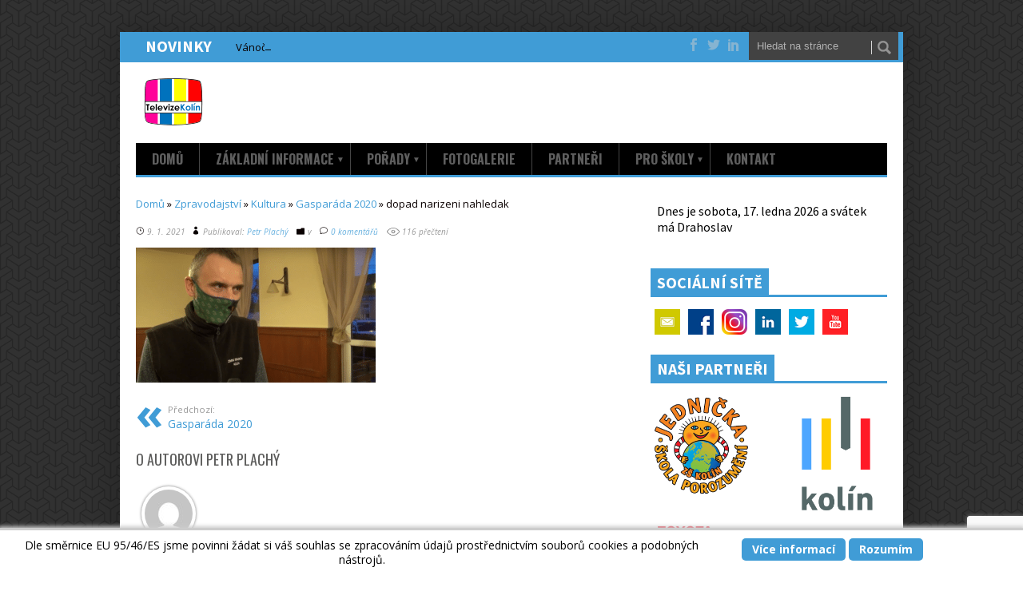

--- FILE ---
content_type: text/html; charset=UTF-8
request_url: https://www.televizekolin.org/2020/09/09/gasparada-2020/dopad-narizeni-nahledak/
body_size: 12967
content:
<!DOCTYPE html>
<html class="no-js" lang="cs-CZ"
	prefix="og: https://ogp.me/ns#" >
<head>
	<meta charset="UTF-8">
	<!-- Always force latest IE rendering engine (even in intranet) & Chrome Frame -->
	<!--[if IE ]>
	<meta http-equiv="X-UA-Compatible" content="IE=edge,chrome=1">
	<![endif]-->
	<link rel="profile" href="http://gmpg.org/xfn/11" />
		<link rel="icon" href="https://www.televizekolin.org/wp-content/uploads/2017/12/favicon.png" type="image/x-icon" />
<!--iOS/android/handheld specific -->
<link rel="apple-touch-icon" href="https://www.televizekolin.org/wp-content/themes/pressto5/apple-touch-icon.png" />
<meta name="viewport" content="width=device-width, initial-scale=1, maximum-scale=1">
<meta name="apple-mobile-web-app-capable" content="yes">
<meta name="apple-mobile-web-app-status-bar-style" content="black">
	<link rel="pingback" href="https://www.televizekolin.org/xmlrpc.php" /> 
	<title>dopad narizeni nahledak &#8211; Televize Kolín</title>
<link rel='dns-prefetch' href='//www.google.com' />
<link rel='dns-prefetch' href='//fonts.googleapis.com' />
<link rel='dns-prefetch' href='//s.w.org' />
<link rel="alternate" type="application/rss+xml" title="Televize Kolín &raquo; RSS zdroj" href="https://www.televizekolin.org/feed/" />
<link rel="alternate" type="application/rss+xml" title="Televize Kolín &raquo; RSS komentářů" href="https://www.televizekolin.org/comments/feed/" />
<link rel="alternate" type="application/rss+xml" title="Televize Kolín &raquo; RSS komentářů pro dopad narizeni nahledak" href="https://www.televizekolin.org/2020/09/09/gasparada-2020/dopad-narizeni-nahledak/feed/" />
		<script type="text/javascript">
			window._wpemojiSettings = {"baseUrl":"https:\/\/s.w.org\/images\/core\/emoji\/2.3\/72x72\/","ext":".png","svgUrl":"https:\/\/s.w.org\/images\/core\/emoji\/2.3\/svg\/","svgExt":".svg","source":{"concatemoji":"https:\/\/www.televizekolin.org\/wp-includes\/js\/wp-emoji-release.min.js?ver=4.8.27"}};
			!function(t,a,e){var r,i,n,o=a.createElement("canvas"),l=o.getContext&&o.getContext("2d");function c(t){var e=a.createElement("script");e.src=t,e.defer=e.type="text/javascript",a.getElementsByTagName("head")[0].appendChild(e)}for(n=Array("flag","emoji4"),e.supports={everything:!0,everythingExceptFlag:!0},i=0;i<n.length;i++)e.supports[n[i]]=function(t){var e,a=String.fromCharCode;if(!l||!l.fillText)return!1;switch(l.clearRect(0,0,o.width,o.height),l.textBaseline="top",l.font="600 32px Arial",t){case"flag":return(l.fillText(a(55356,56826,55356,56819),0,0),e=o.toDataURL(),l.clearRect(0,0,o.width,o.height),l.fillText(a(55356,56826,8203,55356,56819),0,0),e===o.toDataURL())?!1:(l.clearRect(0,0,o.width,o.height),l.fillText(a(55356,57332,56128,56423,56128,56418,56128,56421,56128,56430,56128,56423,56128,56447),0,0),e=o.toDataURL(),l.clearRect(0,0,o.width,o.height),l.fillText(a(55356,57332,8203,56128,56423,8203,56128,56418,8203,56128,56421,8203,56128,56430,8203,56128,56423,8203,56128,56447),0,0),e!==o.toDataURL());case"emoji4":return l.fillText(a(55358,56794,8205,9794,65039),0,0),e=o.toDataURL(),l.clearRect(0,0,o.width,o.height),l.fillText(a(55358,56794,8203,9794,65039),0,0),e!==o.toDataURL()}return!1}(n[i]),e.supports.everything=e.supports.everything&&e.supports[n[i]],"flag"!==n[i]&&(e.supports.everythingExceptFlag=e.supports.everythingExceptFlag&&e.supports[n[i]]);e.supports.everythingExceptFlag=e.supports.everythingExceptFlag&&!e.supports.flag,e.DOMReady=!1,e.readyCallback=function(){e.DOMReady=!0},e.supports.everything||(r=function(){e.readyCallback()},a.addEventListener?(a.addEventListener("DOMContentLoaded",r,!1),t.addEventListener("load",r,!1)):(t.attachEvent("onload",r),a.attachEvent("onreadystatechange",function(){"complete"===a.readyState&&e.readyCallback()})),(r=e.source||{}).concatemoji?c(r.concatemoji):r.wpemoji&&r.twemoji&&(c(r.twemoji),c(r.wpemoji)))}(window,document,window._wpemojiSettings);
		</script>
		<style type="text/css">
img.wp-smiley,
img.emoji {
	display: inline !important;
	border: none !important;
	box-shadow: none !important;
	height: 1em !important;
	width: 1em !important;
	margin: 0 .07em !important;
	vertical-align: -0.1em !important;
	background: none !important;
	padding: 0 !important;
}
</style>
<link rel='stylesheet' id='contact-form-7-css'  href='https://www.televizekolin.org/wp-content/plugins/contact-form-7/includes/css/styles.css?ver=5.1.7' type='text/css' media='all' />
<link rel='stylesheet' id='events-manager-css'  href='https://www.televizekolin.org/wp-content/plugins/events-manager/includes/css/events_manager.css?ver=5.973' type='text/css' media='all' />
<link rel='stylesheet' id='scnb-cookiebar-css-css'  href='https://www.televizekolin.org/wp-content/plugins/simple-cookie-notification-bar/assets/css/style.min.css?ver=1.5' type='text/css' media='all' />
<link rel='stylesheet' id='fontawesome-css'  href='https://www.televizekolin.org/wp-content/themes/pressto5/options/shortcodes/assets/css/font-awesome.min.css?ver=4.8.27' type='text/css' media='all' />
<link rel='stylesheet' id='omsc-shortcodes-css'  href='https://www.televizekolin.org/wp-content/themes/pressto5/options/shortcodes/assets/css/shortcodes.css?ver=4.8.27' type='text/css' media='all' />
<link rel='stylesheet' id='omsc-shortcodes-tablet-css'  href='https://www.televizekolin.org/wp-content/themes/pressto5/options/shortcodes/assets/css/shortcodes-tablet.css?ver=4.8.27' type='text/css' media='screen and (min-width: 768px) and (max-width: 959px)' />
<link rel='stylesheet' id='omsc-shortcodes-mobile-css'  href='https://www.televizekolin.org/wp-content/themes/pressto5/options/shortcodes/assets/css/shortcodes-mobile.css?ver=4.8.27' type='text/css' media='screen and (max-width: 767px)' />
<link rel='stylesheet' id='tmm-css'  href='https://www.televizekolin.org/wp-content/plugins/team-members/inc/css/tmm_style.css?ver=4.8.27' type='text/css' media='all' />
<link rel='stylesheet' id='stylesheet-css'  href='https://www.televizekolin.org/wp-content/themes/pressto5/style.css?ver=4.8.27' type='text/css' media='all' />
<style id='stylesheet-inline-css' type='text/css'>

	  a, .stars-layer {color: #409cd6;}
	  a:hover {color: #dd3333;}
	  a:active {color: #000000;}
		#slide-panel, #tabber ul.tabs, .widget-home, input#author:focus, #login ul.tabs, input#email:focus, input#url:focus, #commentform textarea:focus, .top-header, #navigation, #slidebox { border-color:#409cd6;}
		.login-button a, .ticker-title, .menu .current-menu-item > a:after { background: #409cd6;}
		.menu > li:hover > a, .title a:hover{ color:#409cd6; }	
		.btn-slide:link, .btn-slide:visited, .button, .widget h3, .current-menu-ancestor > a.sf-with-ul, .current-menu-ancestor, .menu .current-menu-item > a,.nav-previous a, .nav-next a, .header-button, .sub-menu, #commentform input#submit, .tagcloud a, #tabber ul.tabs li a.selected, .featured-cat, .czs-subscribe input[type='submit'], .pagination a, #login ul.tabs li a.selected { background-color:#409cd6; color: #fff; }          
    .flex-caption, .entry-title-flex   { background: #409cd6 !important; color: #fff;}	
    
			.main-container {-webkit-box-shadow: 0px 4px 35px 10px rgba(0, 0, 0, 0.2); -moz-box-shadow: 0px 4px 35px 10px rgba(0, 0, 0, 0.2); box-shadow: 0px 4px 35px 10px rgba(0, 0, 0, 0.2);}
    .featured-thumbnail :hover {-webkit-transform: scale(1.1,1.1); -moz-transform: scale(1.1, 1.1); transform: scale(1.1, 1.1);}
		
			
</style>
<link rel='stylesheet' id='stylesheetflex-css'  href='https://www.televizekolin.org/wp-content/themes/pressto5/css/flexslider.css?ver=4.8.27' type='text/css' media='all' />
<link rel='stylesheet' id='icons-css'  href='https://www.televizekolin.org/wp-content/themes/pressto5/css/eleganticon_style.css?ver=4.8.27' type='text/css' media='all' />
<link rel='stylesheet' id='tooltipser-css'  href='https://www.televizekolin.org/wp-content/themes/pressto5/css/jquery.smallipop.css?ver=4.8.27' type='text/css' media='all' />
<link rel='stylesheet' id='responsive-css'  href='https://www.televizekolin.org/wp-content/themes/pressto5/css/responsive.css?ver=4.8.27' type='text/css' media='all' />
<link rel='stylesheet' id='redux-google-fonts-czs_options-css'  href='https://fonts.googleapis.com/css?family=Open+Sans%3A300%2C400%2C600%2C700%2C800%2C300italic%2C400italic%2C600italic%2C700italic%2C800italic%7COswald%3A300%2C400%2C700%7CSource+Sans+Pro%3A200%2C300%2C400%2C600%2C700%2C900%2C200italic%2C300italic%2C400italic%2C600italic%2C700italic%2C900italic&#038;subset=latin&#038;ver=1732918185' type='text/css' media='all' />
<script type='text/javascript' src='https://www.televizekolin.org/wp-includes/js/jquery/jquery.js?ver=1.12.4'></script>
<script type='text/javascript' src='https://www.televizekolin.org/wp-includes/js/jquery/jquery-migrate.min.js?ver=1.4.1'></script>
<script type='text/javascript' src='https://www.televizekolin.org/wp-includes/js/jquery/ui/core.min.js?ver=1.11.4'></script>
<script type='text/javascript' src='https://www.televizekolin.org/wp-includes/js/jquery/ui/widget.min.js?ver=1.11.4'></script>
<script type='text/javascript' src='https://www.televizekolin.org/wp-includes/js/jquery/ui/position.min.js?ver=1.11.4'></script>
<script type='text/javascript' src='https://www.televizekolin.org/wp-includes/js/jquery/ui/mouse.min.js?ver=1.11.4'></script>
<script type='text/javascript' src='https://www.televizekolin.org/wp-includes/js/jquery/ui/sortable.min.js?ver=1.11.4'></script>
<script type='text/javascript' src='https://www.televizekolin.org/wp-includes/js/jquery/ui/datepicker.min.js?ver=1.11.4'></script>
<script type='text/javascript'>
jQuery(document).ready(function(jQuery){jQuery.datepicker.setDefaults({"closeText":"Zav\u0159\u00edt","currentText":"Dnes","monthNames":["Leden","\u00danor","B\u0159ezen","Duben","Kv\u011bten","\u010cerven","\u010cervenec","Srpen","Z\u00e1\u0159\u00ed","\u0158\u00edjen","Listopad","Prosinec"],"monthNamesShort":["Led","\u00dano","B\u0159e","Dub","Kv\u011b","\u010cvn","\u010cvc","Srp","Z\u00e1\u0159","\u0158\u00edj","Lis","Pro"],"nextText":"Dal\u0161\u00ed","prevText":"P\u0159edchoz\u00ed","dayNames":["Ned\u011ble","Pond\u011bl\u00ed","\u00dater\u00fd","St\u0159eda","\u010ctvrtek","P\u00e1tek","Sobota"],"dayNamesShort":["Ne","Po","\u00dat","St","\u010ct","P\u00e1","So"],"dayNamesMin":["Ne","Po","\u00dat","St","\u010ct","P\u00e1","So"],"dateFormat":"d. mm. yy","firstDay":1,"isRTL":false});});
</script>
<script type='text/javascript' src='https://www.televizekolin.org/wp-includes/js/jquery/ui/menu.min.js?ver=1.11.4'></script>
<script type='text/javascript' src='https://www.televizekolin.org/wp-includes/js/wp-a11y.min.js?ver=4.8.27'></script>
<script type='text/javascript'>
/* <![CDATA[ */
var uiAutocompleteL10n = {"noResults":"Nebyly nalezeny \u017e\u00e1dn\u00e9 v\u00fdsledky.","oneResult":"Nalezen 1 v\u00fdsledek. Pro v\u00fdb\u011br konkr\u00e9tn\u00ed polo\u017eky m\u016f\u017eete pou\u017e\u00edt \u0161ipky na kl\u00e1vesnici.","manyResults":"Po\u010det nalezen\u00fdch v\u00fdsledk\u016f: %d. Pro v\u00fdb\u011br konkr\u00e9tn\u00ed polo\u017eky m\u016f\u017eete pou\u017e\u00edt \u0161ipky na kl\u00e1vesnici.","itemSelected":"Polo\u017eka byla vybr\u00e1na."};
/* ]]> */
</script>
<script type='text/javascript' src='https://www.televizekolin.org/wp-includes/js/jquery/ui/autocomplete.min.js?ver=1.11.4'></script>
<script type='text/javascript' src='https://www.televizekolin.org/wp-includes/js/jquery/ui/resizable.min.js?ver=1.11.4'></script>
<script type='text/javascript' src='https://www.televizekolin.org/wp-includes/js/jquery/ui/draggable.min.js?ver=1.11.4'></script>
<script type='text/javascript' src='https://www.televizekolin.org/wp-includes/js/jquery/ui/button.min.js?ver=1.11.4'></script>
<script type='text/javascript' src='https://www.televizekolin.org/wp-includes/js/jquery/ui/dialog.min.js?ver=1.11.4'></script>
<script type='text/javascript'>
/* <![CDATA[ */
var EM = {"ajaxurl":"https:\/\/www.televizekolin.org\/wp-admin\/admin-ajax.php","locationajaxurl":"https:\/\/www.televizekolin.org\/wp-admin\/admin-ajax.php?action=locations_search","firstDay":"1","locale":"cs","dateFormat":"dd. mm. yy","ui_css":"https:\/\/www.televizekolin.org\/wp-content\/plugins\/events-manager\/includes\/css\/jquery-ui.min.css","show24hours":"1","is_ssl":"1","bookingInProgress":"Po\u010dkejte pros\u00edm, rezervace je odes\u00edl\u00e1na.","tickets_save":"Ulo\u017eit l\u00edstek\/vstupenku","bookingajaxurl":"https:\/\/www.televizekolin.org\/wp-admin\/admin-ajax.php","bookings_export_save":"Exportovat rezervace","bookings_settings_save":"Ulo\u017eit nastaven\u00ed","booking_delete":"Jste si jisti smaz\u00e1n\u00edm?","booking_offset":"30","bb_full":"Vyprod\u00e1no","bb_book":"rezervovat","bb_booking":"Rezervuji...","bb_booked":"Rezervace je \u00fasp\u011b\u0161n\u011b dokon\u010dena.","bb_error":"Chyba rezervace. Zkusit znovu?","bb_cancel":"zru\u0161it","bb_canceling":"Stornuji...","bb_cancelled":"Zru\u0161eno","bb_cancel_error":"Stornov\u00e1n\u00ed chyba. Zkusit znovu?","txt_search":"Vyhled\u00e1n\u00ed","txt_searching":"Vyhled\u00e1v\u00e1n\u00ed ...","txt_loading":"Na\u010d\u00edt\u00e1n\u00ed\u2026"};
/* ]]> */
</script>
<script type='text/javascript' src='https://www.televizekolin.org/wp-content/plugins/events-manager/includes/js/events-manager.js?ver=5.973'></script>
<script type='text/javascript'>
/* <![CDATA[ */
var scnb_vars = {"domain_name":"www.televizekolin.org"};
/* ]]> */
</script>
<script type='text/javascript' src='https://www.televizekolin.org/wp-content/plugins/simple-cookie-notification-bar/assets/js/script.js?ver=1.5'></script>
<script type='text/javascript' src='https://www.televizekolin.org/wp-content/themes/pressto5/js/modernizr.min.js?ver=4.8.27'></script>
<script type='text/javascript' src='https://www.televizekolin.org/wp-content/themes/pressto5/js/customscript.js?ver=4.8.27'></script>
<script type='text/javascript' src='https://www.televizekolin.org/wp-content/themes/pressto5/js/news_ticker.min.js?ver=4.8.27'></script>
<script type='text/javascript' src='https://www.televizekolin.org/wp-content/themes/pressto5/js/jquery.eislideshow.js?ver=4.8.27'></script>
<script type='text/javascript' src='https://www.televizekolin.org/wp-content/themes/pressto5/js/jquery.easing.1.3.js?ver=4.8.27'></script>
<script type='text/javascript' src='https://www.televizekolin.org/wp-content/themes/pressto5/js/jquery.flexslider.js?ver=4.8.27'></script>
<script type='text/javascript' src='https://www.televizekolin.org/wp-content/themes/pressto5/js/jquery.smallipop.js?ver=4.8.27'></script>
<script type='text/javascript' src='https://www.televizekolin.org/wp-content/themes/pressto5/js/jquery.hc-sticky.min.js?ver=4.8.27'></script>
<script type='text/javascript' src='https://www.televizekolin.org/wp-content/themes/pressto5/js/jquery.carousel.js?ver=1'></script>
<link rel='https://api.w.org/' href='https://www.televizekolin.org/wp-json/' />
<link rel="EditURI" type="application/rsd+xml" title="RSD" href="https://www.televizekolin.org/xmlrpc.php?rsd" />
<link rel="wlwmanifest" type="application/wlwmanifest+xml" href="https://www.televizekolin.org/wp-includes/wlwmanifest.xml" /> 
<meta name="generator" content="WordPress 4.8.27" />
<link rel='shortlink' href='https://www.televizekolin.org/?p=2705' />
<link rel="alternate" type="application/json+oembed" href="https://www.televizekolin.org/wp-json/oembed/1.0/embed?url=https%3A%2F%2Fwww.televizekolin.org%2F2020%2F09%2F09%2Fgasparada-2020%2Fdopad-narizeni-nahledak%2F" />
<link rel="alternate" type="text/xml+oembed" href="https://www.televizekolin.org/wp-json/oembed/1.0/embed?url=https%3A%2F%2Fwww.televizekolin.org%2F2020%2F09%2F09%2Fgasparada-2020%2Fdopad-narizeni-nahledak%2F&#038;format=xml" />
<!-- <meta name="NextGEN" version="3.3.5" /> -->
<script>
$(function() {

	// grab the initial top offset of the navigation 
	var sticky_navigation_offset_top = $('#navigation').offset().top;
	
	// our function that decides weather the navigation bar should have "fixed" css position or not.
	var sticky_navigation = function(){
		var scroll_top = $(window).scrollTop(); // our current vertical position from the top
		
		// if we've scrolled more than the navigation, change its position to fixed to stick to top, otherwise change it back to relative
		if (scroll_top > sticky_navigation_offset_top) {
    									$('#navigation').css({ 'position': 'fixed', 'top':0, 'box-shadow' : '0 0 0 1px rgba(0,0,0,0.26), 0 4px 10px rgba(0,0,0,0.26)','z-index': '500','width': '92%' });
								 
			
		} else {
			$('#navigation').css({ 'position': 'relative', 'box-shadow': 'none', 'top':0,'width': '96%' }); 
		}  
	};
	// run our function on load
	sticky_navigation();
	// and run it again every time you scroll
	$(window).scroll(function() {
		 sticky_navigation();
	});
});
</script>

<script type="text/javascript">
  $(window).load(function() {
    $('.flexslider').flexslider();
  });
  $(document).ready(function($) {
                $('#ei-slider').eislideshow({
					animation			: 'left',
					autoplay			: true,
					slideshow_interval	: 4000,
					titlesFactor		: 0
  });
  });
</script>

<!--[if IE 7]>
<link rel="stylesheet" href="https://www.televizekolin.org/wp-content/themes/pressto5/options/review/assets/css/czs-review-ie7.css">
<![endif]-->
			<script type="text/javascript" >
				window.ga=window.ga||function(){(ga.q=ga.q||[]).push(arguments)};ga.l=+new Date;
				ga('create', 'UA-58255009-1', 'auto');
				// Plugins
				
				ga('send', 'pageview');
			</script>
			<script async src="https://www.google-analytics.com/analytics.js"></script>
			<style type="text/css">
				.percentage-point .review-result, .review-total-wrapper { background-color: #333333; }

						.review-wrapper, .review-title, .review-desc p{ color: ;}
			.review-list li, .review-wrapper{ background: ;}
			.review-title, .review-list li:nth-child(2n){background: ;}

			.bar-point .allowed-to-rate .review-result, .percentage-point .allowed-to-rate .review-result{background: none;}
			.review-total-star.allowed-to-rate a i { color: #333333; opacity: 0.50; filter: alpha(opacity=50); }
			.bar-point .allowed-to-rate .review-result, .percentage-point .allowed-to-rate .review-result{text-indent:0;}
			.bar-point .allowed-to-rate .review-result i, .percentage-point .allowed-to-rate .review-result i, .czs-user-review-star-container .selected i { color: #333333; opacity: 1; filter: alpha(opacity=100); }
			.review-wrapper, .review-title, .review-list li, .review-list li:last-child, .user-review-area, .review-total-wrapper{border-color: ;}
							.user-review-area{border: 1px solid ; margin-top: 0px;}
				.review-desc{width: 100%;}
				.review-wrapper{border: none; overflow: visible;}
			</style><style type="text/css" title="dynamic-css" class="options-output">#header .image-logo, #header .text-logo{margin-top:20px;margin-right:0;margin-bottom:20px;margin-left:0;}body{background-color:#ffffff;background-repeat:repeat;background-image:url('https://www.televizekolin.org/wp-content/uploads/2015/07/pattern.png');}.main-container{margin-top:40px;margin-bottom:40px;}.main-container, #slidebox{background:#ffffff;}.top-header, .ticker-content, .ticker-swipe{background:#409cd6;}#navigation, #navigation ul ul{background:#000000;}body, .smallipop-content, .theexcerpt, .ticker-content a{font-family:"Open Sans";line-height:18px;letter-spacing:0px;font-weight:400;font-style:normal;color:#0a0000;font-size:13px;}#header h1, #header h2, #header h1, #logo a{font-family:Oswald;line-height:40px;letter-spacing:0px;font-weight:400;font-style:normal;color:#edaf21;font-size:33px;}.secondary-navigation a{font-family:Oswald;line-height:20px;font-weight:700;font-style:normal;color:#5e5e5e;font-size:16px;}.title a, .ei-title h2, .single-title, .postauthor-top span, .page h1.title, .postsby, .postauthor-container h4, .related-posts h4, .comment-respond h3{font-family:Oswald;letter-spacing:0px;font-weight:400;font-style:normal;color:#5c5c5b;}.widget h3, .widget h3 a, #tabber ul.tabs li a, .btn-slide:link, .ticker-title{font-family:"Source Sans Pro";letter-spacing:0px;font-weight:700;font-style:normal;color:#fffcfc;font-size:20px;}h1{font-family:"Source Sans Pro";line-height:38px;letter-spacing:0px;font-weight:700;font-style:normal;color:#5c5c5b;font-size:28px;}h2{font-family:"Source Sans Pro";line-height:34px;letter-spacing:0px;font-weight:700;font-style:normal;color:#5c5c5b;font-size:24px;}h3{font-family:"Source Sans Pro";line-height:32px;letter-spacing:0px;font-weight:700;font-style:normal;color:#5c5c5b;font-size:22px;}h4{font-family:"Source Sans Pro";line-height:30px;letter-spacing:0px;font-weight:700;font-style:normal;color:#5c5c5b;font-size:20px;}h5{font-family:"Source Sans Pro";line-height:28px;letter-spacing:0px;font-weight:700;font-style:normal;color:#5c5c5b;font-size:18px;}h6{font-family:"Source Sans Pro";line-height:26px;letter-spacing:0px;font-weight:700;font-style:normal;color:#5c5c5b;font-size:16px;}</style><link rel="stylesheet" type="text/css" href="https://www.televizekolin.org/wp-content/themes/pressto5/css/elastic.css" />
<noscript>
			<link rel="stylesheet" type="text/css" href="https://www.televizekolin.org/wp-content/themes/pressto5/css/noscript.css" />
</noscript>
</head>
<body id ="blog" class="attachment attachment-template-default single single-attachment postid-2705 attachmentid-2705 attachment-png main">
  <div class="main-container">
		<header >
		  <div class="top-header">
		            		    	<ul id="events" class="js-hidden">
				      
           		<li class="news-item"><a href="https://www.televizekolin.org/2026/01/03/novorocni-ohnostroj-2026-v-koline/" title="Novoroční ohňostroj 2026 v Kolíně">Novoroční ohňostroj 2026 v Kolíně</a></li>

					 
           		<li class="news-item"><a href="https://www.televizekolin.org/2025/12/23/vanocni-zastavka-u-betlemu/" title="Vánoční zastávka u betlému">Vánoční zastávka u betlému</a></li>

					 
           		<li class="news-item"><a href="https://www.televizekolin.org/2025/12/19/vystava-vitrazi-v-regionalnim-muzeu-v-koline/" title="Výstava vitráží v Regionálním muzeu v Kolíně">Výstava vitráží v Regionálním muzeu v Kolíně</a></li>

					 
           		<li class="news-item"><a href="https://www.televizekolin.org/2025/12/09/remesla-na-prumyslovce-v-koline/" title="Řemesla na průmyslovce v Kolíně">Řemesla na průmyslovce v Kolíně</a></li>

					 
           		<li class="news-item"><a href="https://www.televizekolin.org/2025/12/05/mikulasska-pro-seniory-a-zdravotne-postizene-2025/" title="Mikulášská pro seniory a zdravotně postižené 2025">Mikulášská pro seniory a zdravotně postižené 2025</a></li>

					 
           		<li class="news-item"><a href="https://www.televizekolin.org/2025/12/03/den-otevrenych-dveri-gymnazia-kolin/" title="Den otevřených dveří Gymnázia Kolín">Den otevřených dveří Gymnázia Kolín</a></li>

					 			    </ul>
			  			  <div class="top-right">
			     <form method="get" id="searchform" class="search-form" action="https://www.televizekolin.org" >
	<fieldset>
		<input type="text" name="s" id="s" value="Hledat na stránce" onblur="if (this.value == '') {this.value = 'Hledat na stránce';}" onfocus="if (this.value == 'Hledat na stránce') {this.value = '';}" >
		<input id="search-image" class="sbutton" type="submit" style="border:0; vertical-align: top;" value="Hledat">
	</fieldset>
</form> 
			  </div>
			     <div class="top-right-share">
			     			       <a href="https://www.facebook.com/TelevizeKolin"> <span class="share-info social_facebook"></span> </a>
            
           			       <a href="https://twitter.com/TelevizeKolin"> <span class="share-info social_twitter"></span> </a>
                                                       			       <a href="https://www.linkedin.com/company/televize-kol%C3%ADn"> <span class="share-info social_linkedin"></span> </a>
                      			     </div>
        </div>
      <div id="header">
															<div id="logo" class="image-logo"><a href="https://www.televizekolin.org"><img src="https://www.televizekolin.org/wp-content/uploads/2017/12/logo_60px.png" alt="Televize Kolín"></a></div>
									         		</div>
				</header> 	 

		    
		    <div class="secondary-navigation">
					<nav id="navigation" >
													<ul id="menu-menu" class="menu"><li id="menu-item-19" class="menu-item menu-item-type-custom menu-item-object-custom menu-item-home menu-item-19"><a href="http://www.televizekolin.org/">Domů</a></li>
<li id="menu-item-47" class="menu-item menu-item-type-post_type menu-item-object-page menu-item-has-children menu-item-47"><a href="https://www.televizekolin.org/o-nas/historie/">Základní informace</a>
<ul  class="sub-menu">
	<li id="menu-item-2008" class="menu-item menu-item-type-post_type menu-item-object-page menu-item-2008"><a href="https://www.televizekolin.org/o-nas/tym/">Tým</a></li>
	<li id="menu-item-1769" class="menu-item menu-item-type-post_type menu-item-object-page menu-item-1769"><a href="https://www.televizekolin.org/o-nas/spoluprace/">Spolupráce</a></li>
	<li id="menu-item-444" class="menu-item menu-item-type-taxonomy menu-item-object-category menu-item-444"><a href="https://www.televizekolin.org/category/sdeleni/">Sdělení a informace</a></li>
	<li id="menu-item-521" class="menu-item menu-item-type-post_type menu-item-object-page menu-item-521"><a href="https://www.televizekolin.org/o-nas/ke-stazeni/">Ke stažení</a></li>
	<li id="menu-item-1770" class="menu-item menu-item-type-taxonomy menu-item-object-category menu-item-1770"><a href="https://www.televizekolin.org/category/napsali-o-nas/">Napsali o nás</a></li>
</ul>
</li>
<li id="menu-item-65" class="menu-item menu-item-type-post_type menu-item-object-page menu-item-has-children menu-item-65"><a href="https://www.televizekolin.org/tvorba/">Pořady</a>
<ul  class="sub-menu">
	<li id="menu-item-111" class="menu-item menu-item-type-taxonomy menu-item-object-category menu-item-111"><a href="https://www.televizekolin.org/category/videoreportaze/">Zpravodajství</a></li>
	<li id="menu-item-71" class="menu-item menu-item-type-post_type menu-item-object-page menu-item-has-children menu-item-71"><a href="https://www.televizekolin.org/kmochuv-kolin/">Kmochův Kolín</a>
	<ul  class="sub-menu">
		<li id="menu-item-2463" class="menu-item menu-item-type-taxonomy menu-item-object-category menu-item-2463"><a href="https://www.televizekolin.org/category/kmochuvkolin/kk2019/">Kmochův Kolín 2019</a></li>
		<li id="menu-item-2172" class="menu-item menu-item-type-taxonomy menu-item-object-category menu-item-2172"><a href="https://www.televizekolin.org/category/kmochuvkolin/kk2018/">Kmochův Kolín 2018</a></li>
		<li id="menu-item-1614" class="menu-item menu-item-type-custom menu-item-object-custom menu-item-1614"><a href="http://kk2017.televizekolin.org/">Kmochův Kolín 2017</a></li>
		<li id="menu-item-950" class="menu-item menu-item-type-custom menu-item-object-custom menu-item-950"><a href="http://www.kk2016.televizekolin.org/">Kmochův Kolín 2016</a></li>
		<li id="menu-item-108" class="menu-item menu-item-type-custom menu-item-object-custom menu-item-108"><a href="http://kk2015.televizekolin.org/">Kmochův Kolín 2015</a></li>
		<li id="menu-item-109" class="menu-item menu-item-type-custom menu-item-object-custom menu-item-109"><a href="http://www.televizekolin.org/kmochuv-kolin/kmochuv-kolin-2014/">Kmochův Kolín 2014</a></li>
		<li id="menu-item-107" class="menu-item menu-item-type-custom menu-item-object-custom menu-item-107"><a href="http://kk2013.televizekolin.org/">Kmochův Kolín 2013</a></li>
		<li id="menu-item-106" class="menu-item menu-item-type-custom menu-item-object-custom menu-item-106"><a href="http://kk2012.televizekolin.org/">Kmochův Kolín 2012</a></li>
		<li id="menu-item-215" class="menu-item menu-item-type-post_type menu-item-object-page menu-item-215"><a href="https://www.televizekolin.org/kmochuv-kolin/kmochuv-kolin-2011/">Kmochův Kolín 2011</a></li>
	</ul>
</li>
	<li id="menu-item-2401" class="menu-item menu-item-type-taxonomy menu-item-object-category menu-item-2401"><a href="https://www.televizekolin.org/category/rozhlas/">Rozhlasové pořady</a></li>
	<li id="menu-item-1941" class="menu-item menu-item-type-taxonomy menu-item-object-category menu-item-1941"><a href="https://www.televizekolin.org/category/dalsi/">Jiné pořady</a></li>
</ul>
</li>
<li id="menu-item-114" class="menu-item menu-item-type-taxonomy menu-item-object-category menu-item-114"><a href="https://www.televizekolin.org/category/fotogalerie/">Fotogalerie</a></li>
<li id="menu-item-67" class="menu-item menu-item-type-post_type menu-item-object-page menu-item-67"><a href="https://www.televizekolin.org/partneri/">Partneři</a></li>
<li id="menu-item-3237" class="menu-item menu-item-type-post_type menu-item-object-page menu-item-has-children menu-item-3237"><a href="https://www.televizekolin.org/pro-skoly/">Pro školy</a>
<ul  class="sub-menu">
	<li id="menu-item-3238" class="menu-item menu-item-type-post_type menu-item-object-page menu-item-3238"><a href="https://www.televizekolin.org/pro-skoly/krouzek-regionalniho-zpravodajstvi/">Kroužek regionálního zpravodajství!</a></li>
</ul>
</li>
<li id="menu-item-1992" class="menu-item menu-item-type-post_type menu-item-object-page menu-item-1992"><a href="https://www.televizekolin.org/kontakt-2/">Kontakt</a></li>
</ul>												<a href="#" id="pull">Menu</a>
					</nav>
				</div><div id="page" class="single">
	<div class="content">
		<!-- Start Article -->
		<article class="article">		
							<div id="post-2705" class="post post-2705 attachment type-attachment status-inherit hentry">
					<div class="single_post">
						              <div id="crumbs" xmlns:v="http://rdf.data-vocabulary.org/#"><span typeof="v:Breadcrumb"><a rel="v:url" property="v:title" href="https://www.televizekolin.org/">Domů</a></span> &raquo; <span typeof="v:Breadcrumb"><a rel="v:url" property="v:title" href="https://www.televizekolin.org/category/videoreportaze/">Zpravodajství</a></span> &raquo; <span typeof="v:Breadcrumb"><a rel="v:url" property="v:title" href="https://www.televizekolin.org/category/videoreportaze/kultura/">Kultura</a></span> &raquo; <span typeof="v:Breadcrumb"><a rel="v:url" property="v:title" href="https://www.televizekolin.org/2020/09/09/gasparada-2020/">Gasparáda 2020</a></span> &raquo; <span class="current">dopad narizeni nahledak</span></div>                        <header>
						 
            		  
										                        							<!-- Start Title -->
															<!-- End Title -->
							<!-- Start Post Meta -->
							<div class="meta-full">
                                  <div class="icon_clock_alt"></div><div class="thetime">9. 1. 2021</div>
                                                  <div class="icon_profile"></div><div class="meta-desc"> Publikoval: <a href="https://www.televizekolin.org/author/plachy-petr/" title="Příspěvky od Petr Plachý" rel="author">Petr Plachý</a></div>
                                                  <div class="icon_folder"></div><div class="meta-desc">v </div>
                                                  <div class="icon_comment_alt"></div><div class="meta-desc"><a href="https://www.televizekolin.org/2020/09/09/gasparada-2020/dopad-narizeni-nahledak/#respond">0 komentářů</a></div>
                											  
                                  <div class="icon_view"></div><div class="meta-desc">116 přečtení</div>
                	
              </div>
               <!-- End Post Meta -->

						</header>
						<!-- Start Content -->
						<div class="post-single-content box mark-links">
														
							<p class="attachment"><a href='https://www.televizekolin.org/wp-content/uploads/2021/01/dopad-narizeni-nahledak.png'><img width="300" height="169" src="https://www.televizekolin.org/wp-content/uploads/2021/01/dopad-narizeni-nahledak-300x169.png" class="attachment-medium size-medium" alt="" srcset="https://www.televizekolin.org/wp-content/uploads/2021/01/dopad-narizeni-nahledak-300x169.png 300w, https://www.televizekolin.org/wp-content/uploads/2021/01/dopad-narizeni-nahledak-768x432.png 768w, https://www.televizekolin.org/wp-content/uploads/2021/01/dopad-narizeni-nahledak.png 1000w" sizes="(max-width: 300px) 100vw, 300px" /></a></p>
							<div id="custom-box"></div>
														 
													<!-- post-navigation -->
						              <div class="post-navigation">
          			<div class="post-previous"><a href="https://www.televizekolin.org/2020/09/09/gasparada-2020/" rel="prev"><span>Předchozí:</span> Gasparáda 2020</a></div>
          			<div class="post-next"></div>
          		</div>
        		            <!-- .post-navigation -->
						</div>
						<!-- End Content -->
													<!-- Start Author Box -->
							<div class="postauthor-container">
								<h4>O autorovi Petr Plachý</h4>
								<div class="postauthor">
									<img alt='' src='https://secure.gravatar.com/avatar/08d9694021887d9d2b8dca515e2a0eb8?s=60&#038;d=mm&#038;r=g' srcset='https://secure.gravatar.com/avatar/08d9694021887d9d2b8dca515e2a0eb8?s=120&amp;d=mm&amp;r=g 2x' class='avatar avatar-60 photo' height='60' width='60' />									<p></p>
								</div>
							</div>
							<!-- End Author Box -->
						  
							
							<!-- Start Related Posts -->
														<!-- End Related Posts -->
						  
					</div>
				</div>
				<!-- You can start editing here. -->
			<!-- If comments are open, but there are no comments. -->
		<div class="bordersperator2"></div>
	<div id="commentsAdd">
		<div class="box m-t-6">
				<div id="respond" class="comment-respond">
		<h3 id="reply-title" class="comment-reply-title"><span>Vložit komentář</span> <small><a rel="nofollow" id="cancel-comment-reply-link" href="/2020/09/09/gasparada-2020/dopad-narizeni-nahledak/#respond" style="display:none;">Zrušit odpověď na komentář</a></small></h3>			<form action="https://www.televizekolin.org/wp-comments-post.php" method="post" id="commentform" class="comment-form">
				<p class="comment-notes"><span id="email-notes">Vaše e-mailová adresa nebude zveřejněna.</span> Vyžadované informace jsou označeny <span class="required">*</span></p><p class="comment-form-comment"><label for="comment">Komentář:<span class="required">*</span></label><textarea id="comment" name="comment" cols="45" rows="5" aria-required="true"></textarea></p><p class="comment-form-author"><label for="author">Jméno:<span class="required">*</span></label><input id="author" name="author" type="text" value="" size="30" /></p>
<p class="comment-form-email"><label for="email">E-mail:<span class="required">*</span></label><input id="email" name="email" type="text" value="" size="30" /></p>
<p class="comment-form-url"><label for="url">WWW:</label><input id="url" name="url" type="text" value="" size="30" /></p>
<p class="form-submit"><input name="submit" type="submit" id="submit" class="submit" value="Vložit komentář" /> <input type='hidden' name='comment_post_ID' value='2705' id='comment_post_ID' />
<input type='hidden' name='comment_parent' id='comment_parent' value='0' />
</p><p style="display: none;"><input type="hidden" id="akismet_comment_nonce" name="akismet_comment_nonce" value="76828d1073" /></p><div class="g-recaptcha" data-sitekey="6LeLjg8TAAAAAP4M39qk4A7racSwTSHNZ98GP8Oq" data-theme="standard"></div><script type="text/javascript"src="https://www.google.com/recaptcha/api.js?hl=cs"></script>            <div id="recaptcha-submit-btn-area">&nbsp;</div>
            <noscript>
            <style type='text/css'>#submit {display:none;}</style>
            <input name="submit" type="submit" id="submit-alt" tabindex="6"
                value="Submit Comment"/> 
            </noscript><p style="display: none;"><input type="hidden" id="ak_js" name="ak_js" value="105"/></p>			</form>
			</div><!-- #respond -->
			</div>
	</div>
			             		</article>
		<!-- End Article -->
		<!-- Start Sidebar -->
		<aside class="sidebar c-4-12 td-sticky">
	<div id="sidebars">
			<div class="sidebar_list">
				<div id="text-6" class="widget widget-sidebar widget_text">			<div class="textwidget"><iframe src="https://www.televizekolin.org/svatek.html" width="300" height="70">
</iframe></div>
		</div><div id="social-profile-icons-3" class="widget widget-sidebar social-profile-icons"><div class="widget-home"><h3 class="widget-title">Sociální sítě</h3></div><div class="social-profile-icons"><ul class=""><li class="social-email"><a title="Email" href="mailto:info@televizekolin.org" target="_blank">Email</a></li><li class="social-facebook"><a title="Facebook" href="https://www.facebook.com/TelevizeKolin" target="_blank">Facebook</a></li><li class="social-google"><a title="Google+" href="https://www.instagram.com/televizekolin/" target="_blank">Google+</a></li><li class="social-linkedin"><a title="LinkedIn" href="https://www.linkedin.com/company/televize-kol%C3%ADn" target="_blank">Linkedin</a></li><li class="social-twitter"><a title="Twitter" href="https://twitter.com/TelevizeKolin" target="_blank">Twitter</a></li><li class="social-youtube"><a title="YouTube" href="https://www.youtube.com/user/MestoKolin" target="_blank">YouTube</a></li></ul></div></div><div id="czs_ad_widget-3" class="widget widget-sidebar czs_ad_widget"><div class="widget-home"><h3 class="widget-title">Naši partneři</h3></div><div class="ad-125"><ul><li class="oddad"><a href="http://www.1zskolin.cz/"><img src="https://www.televizekolin.org/wp-content/uploads/2015/07/bezrucovka_logo_pruhledne.png" width="125" height="125" alt="" /></a></li><li class="evenad"><a href="http://www.mukolin.cz/"><img src="https://www.televizekolin.org/wp-content/uploads/2015/07/kolin.jpg" width="125" height="125" alt="" /></a></li><li class="oddad"><a href="https://www.toyotacz.com/"><img src="https://www.toyotacz.com/wp-content/themes/ava/images/social-image.jpg" width="125" height="125" alt="" /></a></li></ul></div></div>		
<div id="tab-3" class="widget widget-sidebar widget_tab">	<div id="tabber">	
		<ul class="tabs">
			<li><a href="#popular-posts">Populární</a></li>
			<li class="tab-recent-posts"><a href="#recent-posts">Nejnovější</a></li> 
		</ul> <!--end .tabs-->
		<div class="clear"></div>
		<div class="inside">
			<div id="popular-posts">
				<ul>
					 
										 					          						<li>
															<div class="left">
									<a href="https://www.televizekolin.org/2023/02/23/tv-kolin-v-akci/" title="Fotogalerie TV Kolín">
						          
							           <div class="featured-thumbnail small"><img width="60" height="60" src="https://www.televizekolin.org/wp-content/uploads/2016/03/nahledová_ikona_univerzal-60x60.png" class="attachment-carousel size-carousel wp-post-image" alt="" title="" srcset="https://www.televizekolin.org/wp-content/uploads/2016/03/nahledová_ikona_univerzal-60x60.png 60w, https://www.televizekolin.org/wp-content/uploads/2016/03/nahledová_ikona_univerzal-150x150.png 150w, https://www.televizekolin.org/wp-content/uploads/2016/03/nahledová_ikona_univerzal-300x300.png 300w, https://www.televizekolin.org/wp-content/uploads/2016/03/nahledová_ikona_univerzal-65x65.png 65w, https://www.televizekolin.org/wp-content/uploads/2016/03/nahledová_ikona_univerzal.png 511w" sizes="(max-width: 60px) 100vw, 60px" /></div>						          					         </a>
								</div>
														<div class="info">
								<p class="entry-title"><a title="Fotogalerie TV Kolín" href="https://www.televizekolin.org/2023/02/23/tv-kolin-v-akci/">Fotogalerie TV Kolín</a></p>
																	<div class="meta">
																					23. 2. 2023																																							</div> <!--end .entry-meta--> 
															</div>
							<div class="clear"></div>
						</li>
					          						<li>
															<div class="left">
									<a href="https://www.televizekolin.org/2018/05/27/posledni-kral/" title="Poslední král">
						          
							           <div class="featured-thumbnail small"><img width="60" height="60" src="https://www.televizekolin.org/wp-content/uploads/2018/05/maxresdefault-1-60x60.jpg" class="attachment-carousel size-carousel wp-post-image" alt="" title="" srcset="https://www.televizekolin.org/wp-content/uploads/2018/05/maxresdefault-1-60x60.jpg 60w, https://www.televizekolin.org/wp-content/uploads/2018/05/maxresdefault-1-150x150.jpg 150w, https://www.televizekolin.org/wp-content/uploads/2018/05/maxresdefault-1-65x65.jpg 65w" sizes="(max-width: 60px) 100vw, 60px" /></div>						          					         </a>
								</div>
														<div class="info">
								<p class="entry-title"><a title="Poslední král" href="https://www.televizekolin.org/2018/05/27/posledni-kral/">Poslední král</a></p>
																	<div class="meta">
																					27. 5. 2018																																							</div> <!--end .entry-meta--> 
															</div>
							<div class="clear"></div>
						</li>
					          						<li>
															<div class="left">
									<a href="https://www.televizekolin.org/2017/10/31/dod17-objektivem/" title="DOD17! objektivem">
						          
							           <div class="featured-thumbnail small"><img width="60" height="60" src="https://www.televizekolin.org/wp-content/uploads/2017/09/Plakat-60x60.png" class="attachment-carousel size-carousel wp-post-image" alt="" title="" srcset="https://www.televizekolin.org/wp-content/uploads/2017/09/Plakat-60x60.png 60w, https://www.televizekolin.org/wp-content/uploads/2017/09/Plakat-150x150.png 150w, https://www.televizekolin.org/wp-content/uploads/2017/09/Plakat-65x65.png 65w, https://www.televizekolin.org/wp-content/uploads/2017/09/Plakat-32x32.png 32w, https://www.televizekolin.org/wp-content/uploads/2017/09/Plakat-50x50.png 50w, https://www.televizekolin.org/wp-content/uploads/2017/09/Plakat-64x64.png 64w, https://www.televizekolin.org/wp-content/uploads/2017/09/Plakat-96x96.png 96w, https://www.televizekolin.org/wp-content/uploads/2017/09/Plakat-128x128.png 128w" sizes="(max-width: 60px) 100vw, 60px" /></div>						          					         </a>
								</div>
														<div class="info">
								<p class="entry-title"><a title="DOD17! objektivem" href="https://www.televizekolin.org/2017/10/31/dod17-objektivem/">DOD17! objektivem</a></p>
																	<div class="meta">
																					31. 10. 2017																																							</div> <!--end .entry-meta--> 
															</div>
							<div class="clear"></div>
						</li>
					          						<li>
															<div class="left">
									<a href="https://www.televizekolin.org/2017/02/16/autogramiada-zdenka-pohlreicha/" title="Autogramiáda Zdeňka Pohlreicha">
						          
							           <div class="featured-thumbnail small"><img width="60" height="60" src="https://www.televizekolin.org/wp-content/uploads/2017/02/pohlreich-náhleďák-60x60.png" class="attachment-carousel size-carousel wp-post-image" alt="" title="" srcset="https://www.televizekolin.org/wp-content/uploads/2017/02/pohlreich-náhleďák-60x60.png 60w, https://www.televizekolin.org/wp-content/uploads/2017/02/pohlreich-náhleďák-150x150.png 150w, https://www.televizekolin.org/wp-content/uploads/2017/02/pohlreich-náhleďák-65x65.png 65w" sizes="(max-width: 60px) 100vw, 60px" /></div>						          					         </a>
								</div>
														<div class="info">
								<p class="entry-title"><a title="Autogramiáda Zdeňka Pohlreicha" href="https://www.televizekolin.org/2017/02/16/autogramiada-zdenka-pohlreicha/">Autogramiáda Zdeňka Pohlreicha</a></p>
																	<div class="meta">
																					16. 2. 2017																																							</div> <!--end .entry-meta--> 
															</div>
							<div class="clear"></div>
						</li>
									</ul>			
		    </div> <!--end #popular-posts-->
		       
		    <div id="recent-posts"> 
		        <ul>
											<li>
															<div class="left">
									<a href="https://www.televizekolin.org/2023/01/30/pojd-k-nam/" title="Pojď k nám!">
						          
							           <div class="featured-thumbnail small"><img width="60" height="60" src="https://www.televizekolin.org/wp-content/uploads/2017/12/nahledova_ikona_univezal_new-60x60.png" class="attachment-carousel size-carousel wp-post-image" alt="" title="" srcset="https://www.televizekolin.org/wp-content/uploads/2017/12/nahledova_ikona_univezal_new-60x60.png 60w, https://www.televizekolin.org/wp-content/uploads/2017/12/nahledova_ikona_univezal_new-150x150.png 150w, https://www.televizekolin.org/wp-content/uploads/2017/12/nahledova_ikona_univezal_new-65x65.png 65w, https://www.televizekolin.org/wp-content/uploads/2017/12/nahledova_ikona_univezal_new-32x32.png 32w, https://www.televizekolin.org/wp-content/uploads/2017/12/nahledova_ikona_univezal_new-50x50.png 50w, https://www.televizekolin.org/wp-content/uploads/2017/12/nahledova_ikona_univezal_new-64x64.png 64w, https://www.televizekolin.org/wp-content/uploads/2017/12/nahledova_ikona_univezal_new-96x96.png 96w, https://www.televizekolin.org/wp-content/uploads/2017/12/nahledova_ikona_univezal_new-128x128.png 128w" sizes="(max-width: 60px) 100vw, 60px" /></div>						          					         </a>
								</div>
														<div class="info">
								<p class="entry-title"><a title="Pojď k nám!" href="https://www.televizekolin.org/2023/01/30/pojd-k-nam/">Pojď k nám!</a></p>
																	<div class="meta">
																					30. 1. 2023																																							</div> <!--end .entry-meta--> 	
															</div>
							<div class="clear"></div>
						</li>
											<li>
															<div class="left">
									<a href="https://www.televizekolin.org/2026/01/03/novorocni-ohnostroj-2026-v-koline/" title="Novoroční ohňostroj 2026 v Kolíně">
						          
							           <div class="featured-thumbnail small"><img width="60" height="60" src="https://www.televizekolin.org/wp-content/uploads/2026/01/Novorocni_ohnostroj_2026-60x60.jpg" class="attachment-carousel size-carousel wp-post-image" alt="" title="" srcset="https://www.televizekolin.org/wp-content/uploads/2026/01/Novorocni_ohnostroj_2026-60x60.jpg 60w, https://www.televizekolin.org/wp-content/uploads/2026/01/Novorocni_ohnostroj_2026-150x150.jpg 150w, https://www.televizekolin.org/wp-content/uploads/2026/01/Novorocni_ohnostroj_2026-65x65.jpg 65w" sizes="(max-width: 60px) 100vw, 60px" /></div>						          					         </a>
								</div>
														<div class="info">
								<p class="entry-title"><a title="Novoroční ohňostroj 2026 v Kolíně" href="https://www.televizekolin.org/2026/01/03/novorocni-ohnostroj-2026-v-koline/">Novoroční ohňostroj 2026 v Kolíně</a></p>
																	<div class="meta">
																					3. 1. 2026																																							</div> <!--end .entry-meta--> 	
															</div>
							<div class="clear"></div>
						</li>
											<li>
															<div class="left">
									<a href="https://www.televizekolin.org/2025/12/23/vanocni-zastavka-u-betlemu/" title="Vánoční zastávka u betlému">
						          
							           <div class="featured-thumbnail small"><img width="60" height="60" src="https://www.televizekolin.org/wp-content/uploads/2025/12/Vanocni_zastacka_u_betlema_2025-60x60.jpg" class="attachment-carousel size-carousel wp-post-image" alt="" title="" srcset="https://www.televizekolin.org/wp-content/uploads/2025/12/Vanocni_zastacka_u_betlema_2025-60x60.jpg 60w, https://www.televizekolin.org/wp-content/uploads/2025/12/Vanocni_zastacka_u_betlema_2025-150x150.jpg 150w, https://www.televizekolin.org/wp-content/uploads/2025/12/Vanocni_zastacka_u_betlema_2025-65x65.jpg 65w" sizes="(max-width: 60px) 100vw, 60px" /></div>						          					         </a>
								</div>
														<div class="info">
								<p class="entry-title"><a title="Vánoční zastávka u betlému" href="https://www.televizekolin.org/2025/12/23/vanocni-zastavka-u-betlemu/">Vánoční zastávka u betlému</a></p>
																	<div class="meta">
																					23. 12. 2025																																							</div> <!--end .entry-meta--> 	
															</div>
							<div class="clear"></div>
						</li>
											<li>
															<div class="left">
									<a href="https://www.televizekolin.org/2025/12/19/vystava-vitrazi-v-regionalnim-muzeu-v-koline/" title="Výstava vitráží v Regionálním muzeu v Kolíně">
						          
							           <div class="featured-thumbnail small"><img width="60" height="60" src="https://www.televizekolin.org/wp-content/uploads/2025/12/Muzeum_vitraze_2025-60x60.jpg" class="attachment-carousel size-carousel wp-post-image" alt="" title="" srcset="https://www.televizekolin.org/wp-content/uploads/2025/12/Muzeum_vitraze_2025-60x60.jpg 60w, https://www.televizekolin.org/wp-content/uploads/2025/12/Muzeum_vitraze_2025-150x150.jpg 150w, https://www.televizekolin.org/wp-content/uploads/2025/12/Muzeum_vitraze_2025-65x65.jpg 65w" sizes="(max-width: 60px) 100vw, 60px" /></div>						          					         </a>
								</div>
														<div class="info">
								<p class="entry-title"><a title="Výstava vitráží v Regionálním muzeu v Kolíně" href="https://www.televizekolin.org/2025/12/19/vystava-vitrazi-v-regionalnim-muzeu-v-koline/">Výstava vitráží v Regionálním muzeu v Kolíně</a></p>
																	<div class="meta">
																					19. 12. 2025																																							</div> <!--end .entry-meta--> 	
															</div>
							<div class="clear"></div>
						</li>
											<li>
															<div class="left">
									<a href="https://www.televizekolin.org/2025/12/09/remesla-na-prumyslovce-v-koline/" title="Řemesla na průmyslovce v Kolíně">
						          
							           <div class="featured-thumbnail small"><img width="60" height="60" src="https://www.televizekolin.org/wp-content/uploads/2025/12/DOD_Staralka_2025-60x60.jpg" class="attachment-carousel size-carousel wp-post-image" alt="" title="" srcset="https://www.televizekolin.org/wp-content/uploads/2025/12/DOD_Staralka_2025-60x60.jpg 60w, https://www.televizekolin.org/wp-content/uploads/2025/12/DOD_Staralka_2025-150x150.jpg 150w, https://www.televizekolin.org/wp-content/uploads/2025/12/DOD_Staralka_2025-65x65.jpg 65w" sizes="(max-width: 60px) 100vw, 60px" /></div>						          					         </a>
								</div>
														<div class="info">
								<p class="entry-title"><a title="Řemesla na průmyslovce v Kolíně" href="https://www.televizekolin.org/2025/12/09/remesla-na-prumyslovce-v-koline/">Řemesla na průmyslovce v Kolíně</a></p>
																	<div class="meta">
																					9. 12. 2025																																							</div> <!--end .entry-meta--> 	
															</div>
							<div class="clear"></div>
						</li>
					                      
				</ul>	
		    </div> <!--end #recent-posts--> 
			
			<div class="clear"></div>
		</div> <!--end .inside -->
		<div class="clear"></div>
	</div><!--end #tabber -->
</div>
			</div>
	</div><!--sidebars-->
</aside>		<!-- End Sidebar -->
				</div><!--.content-->
	</div><!--#page-->
<footer>
<div class="container">
		<div class="footer-widgets">
				<div class="f-widget f-widget-1">
					</div>
	<div class="f-widget f-widget-2">
					</div>
	<div class="f-widget last">
					</div>
		</div><!--.footer-widgets-->
	</div><!--.container-->

<div class="copyrights"><!--start copyrights-->
<div class="row" id="copyright-note">
			<div class="foot-logo">
			<a href="https://www.televizekolin.org" ><img src="https://www.televizekolin.org/wp-content/uploads/2017/12/log40px_vyska.png" alt="Televize Kolín"></a>
		</div>
		<div class="copyright-left-text">Copyright &copy; 2026 <a href="https://www.televizekolin.org" title="První kolínská televize" >Televize Kolín</a>.</div>
<div class="copyright-text">Všechna práva vyhrazena |<b> </b><strong>Webmaster:</strong> Jakub Mazuch (<a href="mailto:webmaster@televizekolin.org">webmaster@televizekolin.org</a>)</div>
<div class="footer-navigation">
					<ul id="menu-footer-menu" class="menu"><li id="menu-item-204" class="menu-item menu-item-type-post_type menu-item-object-page menu-item-204"><a href="https://www.televizekolin.org/prohlaseni-o-pristupnosti/">Prohlášení o přístupnosti</a></li>
<li id="menu-item-526" class="menu-item menu-item-type-post_type menu-item-object-page menu-item-526"><a href="https://www.televizekolin.org/soubory-cookies/">Soubory cookies</a></li>
<li id="menu-item-2125" class="menu-item menu-item-type-post_type menu-item-object-page menu-item-2125"><a href="https://www.televizekolin.org/souhlas-se-zpracovanim-osobnich-udaju/">Souhlas se zpracováním osobních údajů</a></li>
<li id="menu-item-122" class="menu-item menu-item-type-custom menu-item-object-custom menu-item-122"><a href="http://www.televizekolin.org/wp-admin/">AdminCentrum</a></li>
</ul>		</div>
<div class="top"><a href="#top" class="toplink">&nbsp;</a></div>
</div>
<!--end copyrights-->
</div>
</footer><!--footer-->
</div><!--.main-container-->
<!--start footer code-->
<script>
  (function(i,s,o,g,r,a,m){i['GoogleAnalyticsObject']=r;i[r]=i[r]||function(){
  (i[r].q=i[r].q||[]).push(arguments)},i[r].l=1*new Date();a=s.createElement(o),
  m=s.getElementsByTagName(o)[0];a.async=1;a.src=g;m.parentNode.insertBefore(a,m)
  })(window,document,'script','//www.google-analytics.com/analytics.js','ga');

  ga('create', 'UA-58255009-1', 'auto');
  ga('send', 'pageview');

</script><!--end footer code-->
<!-- ngg_resource_manager_marker --><script type='text/javascript'>
/* <![CDATA[ */
var wpcf7 = {"apiSettings":{"root":"https:\/\/www.televizekolin.org\/wp-json\/contact-form-7\/v1","namespace":"contact-form-7\/v1"},"cached":"1"};
/* ]]> */
</script>
<script type='text/javascript' src='https://www.televizekolin.org/wp-content/plugins/contact-form-7/includes/js/scripts.js?ver=5.1.7'></script>
<script type='text/javascript' src='https://www.google.com/recaptcha/api.js?render=6Lcept0UAAAAAENcHMZ7Q_lxFnZAejIiBXqekkq8&#038;ver=3.0'></script>
<script type='text/javascript' src='https://www.televizekolin.org/wp-includes/js/comment-reply.min.js?ver=4.8.27'></script>
<script type='text/javascript' src='https://www.televizekolin.org/wp-content/themes/pressto5/js/caroufredsel.js?ver=4.8.27'></script>
<script type='text/javascript' src='https://www.televizekolin.org/wp-content/themes/pressto5/options/shortcodes/assets/js/shortcodes.js?ver=4.8.27'></script>
<script type='text/javascript' src='https://www.televizekolin.org/wp-includes/js/wp-embed.min.js?ver=4.8.27'></script>
<script async="async" type='text/javascript' src='https://www.televizekolin.org/wp-content/plugins/akismet/_inc/form.js?ver=4.1.5'></script>

<style type="text/css" id="custom_scbn_style">#scnb-cookie-bar{background-color: #fff;color: #000;font-size: 14px;border-top: 3px solid #ccc;-webkit-box-shadow: 0 0 5px 2px #CCCCCC;box-shadow: 0 0 5px 2px #CCCCCC;}.scnb-buttons a{background-color: #409cd6;color: #fff;border: 2px solid 1;}.scnb-text{ text-align: center; } .scnb-text{ width: 70%; } .scnb-buttons{ width:  27%; margin-left: 3%; }</style>

<div id="scnb-cookie-bar">
		<div class="wrap">
			
			<div class="scnb-text">Dle směrnice EU 95/46/ES jsme povinni žádat si váš souhlas se zpracováním údajů prostřednictvím souborů cookies a podobných nástrojů.</div>
			<div class="scnb-buttons">

												<a href="http://www.televizekolin.org/soubory-cookies/ " target="_blank" id="scnb-cookie-info">Více informací</a>
										<a href="javascript:void(0);" id="scnb-cookie-accept"><b>Rozumím</b></a>
			</div>
			
		</div>
</div>

<script type="text/javascript">jQuery(function(){omShortcodes.init(["buttons","tooltips","toggle","tabs","responsivebox","counter"]);});</script>            <script type="text/javascript">
            var sub = document.getElementById('submit');
            document.getElementById('recaptcha-submit-btn-area').appendChild (sub);
            document.getElementById('submit').tabIndex = 6;
            if ( typeof _recaptcha_wordpress_savedcomment != 'undefined') {
                document.getElementById('comment').value = 
                    _recaptcha_wordpress_savedcomment;
            }
            </script><script type="text/javascript">
( function( grecaptcha, sitekey, actions ) {

	var wpcf7recaptcha = {

		execute: function( action ) {
			grecaptcha.execute(
				sitekey,
				{ action: action }
			).then( function( token ) {
				var forms = document.getElementsByTagName( 'form' );

				for ( var i = 0; i < forms.length; i++ ) {
					var fields = forms[ i ].getElementsByTagName( 'input' );

					for ( var j = 0; j < fields.length; j++ ) {
						var field = fields[ j ];

						if ( 'g-recaptcha-response' === field.getAttribute( 'name' ) ) {
							field.setAttribute( 'value', token );
							break;
						}
					}
				}
			} );
		},

		executeOnHomepage: function() {
			wpcf7recaptcha.execute( actions[ 'homepage' ] );
		},

		executeOnContactform: function() {
			wpcf7recaptcha.execute( actions[ 'contactform' ] );
		},

	};

	grecaptcha.ready(
		wpcf7recaptcha.executeOnHomepage
	);

	document.addEventListener( 'change',
		wpcf7recaptcha.executeOnContactform, false
	);

	document.addEventListener( 'wpcf7submit',
		wpcf7recaptcha.executeOnHomepage, false
	);

} )(
	grecaptcha,
	'6Lcept0UAAAAAENcHMZ7Q_lxFnZAejIiBXqekkq8',
	{"homepage":"homepage","contactform":"contactform"}
);
</script>
</body>
</html>

--- FILE ---
content_type: text/html; charset=utf-8
request_url: https://www.google.com/recaptcha/api2/anchor?ar=1&k=6LeLjg8TAAAAAP4M39qk4A7racSwTSHNZ98GP8Oq&co=aHR0cHM6Ly93d3cudGVsZXZpemVrb2xpbi5vcmc6NDQz&hl=en&v=PoyoqOPhxBO7pBk68S4YbpHZ&theme=standard&size=normal&anchor-ms=20000&execute-ms=30000&cb=thjtftbshfwg
body_size: 49515
content:
<!DOCTYPE HTML><html dir="ltr" lang="en"><head><meta http-equiv="Content-Type" content="text/html; charset=UTF-8">
<meta http-equiv="X-UA-Compatible" content="IE=edge">
<title>reCAPTCHA</title>
<style type="text/css">
/* cyrillic-ext */
@font-face {
  font-family: 'Roboto';
  font-style: normal;
  font-weight: 400;
  font-stretch: 100%;
  src: url(//fonts.gstatic.com/s/roboto/v48/KFO7CnqEu92Fr1ME7kSn66aGLdTylUAMa3GUBHMdazTgWw.woff2) format('woff2');
  unicode-range: U+0460-052F, U+1C80-1C8A, U+20B4, U+2DE0-2DFF, U+A640-A69F, U+FE2E-FE2F;
}
/* cyrillic */
@font-face {
  font-family: 'Roboto';
  font-style: normal;
  font-weight: 400;
  font-stretch: 100%;
  src: url(//fonts.gstatic.com/s/roboto/v48/KFO7CnqEu92Fr1ME7kSn66aGLdTylUAMa3iUBHMdazTgWw.woff2) format('woff2');
  unicode-range: U+0301, U+0400-045F, U+0490-0491, U+04B0-04B1, U+2116;
}
/* greek-ext */
@font-face {
  font-family: 'Roboto';
  font-style: normal;
  font-weight: 400;
  font-stretch: 100%;
  src: url(//fonts.gstatic.com/s/roboto/v48/KFO7CnqEu92Fr1ME7kSn66aGLdTylUAMa3CUBHMdazTgWw.woff2) format('woff2');
  unicode-range: U+1F00-1FFF;
}
/* greek */
@font-face {
  font-family: 'Roboto';
  font-style: normal;
  font-weight: 400;
  font-stretch: 100%;
  src: url(//fonts.gstatic.com/s/roboto/v48/KFO7CnqEu92Fr1ME7kSn66aGLdTylUAMa3-UBHMdazTgWw.woff2) format('woff2');
  unicode-range: U+0370-0377, U+037A-037F, U+0384-038A, U+038C, U+038E-03A1, U+03A3-03FF;
}
/* math */
@font-face {
  font-family: 'Roboto';
  font-style: normal;
  font-weight: 400;
  font-stretch: 100%;
  src: url(//fonts.gstatic.com/s/roboto/v48/KFO7CnqEu92Fr1ME7kSn66aGLdTylUAMawCUBHMdazTgWw.woff2) format('woff2');
  unicode-range: U+0302-0303, U+0305, U+0307-0308, U+0310, U+0312, U+0315, U+031A, U+0326-0327, U+032C, U+032F-0330, U+0332-0333, U+0338, U+033A, U+0346, U+034D, U+0391-03A1, U+03A3-03A9, U+03B1-03C9, U+03D1, U+03D5-03D6, U+03F0-03F1, U+03F4-03F5, U+2016-2017, U+2034-2038, U+203C, U+2040, U+2043, U+2047, U+2050, U+2057, U+205F, U+2070-2071, U+2074-208E, U+2090-209C, U+20D0-20DC, U+20E1, U+20E5-20EF, U+2100-2112, U+2114-2115, U+2117-2121, U+2123-214F, U+2190, U+2192, U+2194-21AE, U+21B0-21E5, U+21F1-21F2, U+21F4-2211, U+2213-2214, U+2216-22FF, U+2308-230B, U+2310, U+2319, U+231C-2321, U+2336-237A, U+237C, U+2395, U+239B-23B7, U+23D0, U+23DC-23E1, U+2474-2475, U+25AF, U+25B3, U+25B7, U+25BD, U+25C1, U+25CA, U+25CC, U+25FB, U+266D-266F, U+27C0-27FF, U+2900-2AFF, U+2B0E-2B11, U+2B30-2B4C, U+2BFE, U+3030, U+FF5B, U+FF5D, U+1D400-1D7FF, U+1EE00-1EEFF;
}
/* symbols */
@font-face {
  font-family: 'Roboto';
  font-style: normal;
  font-weight: 400;
  font-stretch: 100%;
  src: url(//fonts.gstatic.com/s/roboto/v48/KFO7CnqEu92Fr1ME7kSn66aGLdTylUAMaxKUBHMdazTgWw.woff2) format('woff2');
  unicode-range: U+0001-000C, U+000E-001F, U+007F-009F, U+20DD-20E0, U+20E2-20E4, U+2150-218F, U+2190, U+2192, U+2194-2199, U+21AF, U+21E6-21F0, U+21F3, U+2218-2219, U+2299, U+22C4-22C6, U+2300-243F, U+2440-244A, U+2460-24FF, U+25A0-27BF, U+2800-28FF, U+2921-2922, U+2981, U+29BF, U+29EB, U+2B00-2BFF, U+4DC0-4DFF, U+FFF9-FFFB, U+10140-1018E, U+10190-1019C, U+101A0, U+101D0-101FD, U+102E0-102FB, U+10E60-10E7E, U+1D2C0-1D2D3, U+1D2E0-1D37F, U+1F000-1F0FF, U+1F100-1F1AD, U+1F1E6-1F1FF, U+1F30D-1F30F, U+1F315, U+1F31C, U+1F31E, U+1F320-1F32C, U+1F336, U+1F378, U+1F37D, U+1F382, U+1F393-1F39F, U+1F3A7-1F3A8, U+1F3AC-1F3AF, U+1F3C2, U+1F3C4-1F3C6, U+1F3CA-1F3CE, U+1F3D4-1F3E0, U+1F3ED, U+1F3F1-1F3F3, U+1F3F5-1F3F7, U+1F408, U+1F415, U+1F41F, U+1F426, U+1F43F, U+1F441-1F442, U+1F444, U+1F446-1F449, U+1F44C-1F44E, U+1F453, U+1F46A, U+1F47D, U+1F4A3, U+1F4B0, U+1F4B3, U+1F4B9, U+1F4BB, U+1F4BF, U+1F4C8-1F4CB, U+1F4D6, U+1F4DA, U+1F4DF, U+1F4E3-1F4E6, U+1F4EA-1F4ED, U+1F4F7, U+1F4F9-1F4FB, U+1F4FD-1F4FE, U+1F503, U+1F507-1F50B, U+1F50D, U+1F512-1F513, U+1F53E-1F54A, U+1F54F-1F5FA, U+1F610, U+1F650-1F67F, U+1F687, U+1F68D, U+1F691, U+1F694, U+1F698, U+1F6AD, U+1F6B2, U+1F6B9-1F6BA, U+1F6BC, U+1F6C6-1F6CF, U+1F6D3-1F6D7, U+1F6E0-1F6EA, U+1F6F0-1F6F3, U+1F6F7-1F6FC, U+1F700-1F7FF, U+1F800-1F80B, U+1F810-1F847, U+1F850-1F859, U+1F860-1F887, U+1F890-1F8AD, U+1F8B0-1F8BB, U+1F8C0-1F8C1, U+1F900-1F90B, U+1F93B, U+1F946, U+1F984, U+1F996, U+1F9E9, U+1FA00-1FA6F, U+1FA70-1FA7C, U+1FA80-1FA89, U+1FA8F-1FAC6, U+1FACE-1FADC, U+1FADF-1FAE9, U+1FAF0-1FAF8, U+1FB00-1FBFF;
}
/* vietnamese */
@font-face {
  font-family: 'Roboto';
  font-style: normal;
  font-weight: 400;
  font-stretch: 100%;
  src: url(//fonts.gstatic.com/s/roboto/v48/KFO7CnqEu92Fr1ME7kSn66aGLdTylUAMa3OUBHMdazTgWw.woff2) format('woff2');
  unicode-range: U+0102-0103, U+0110-0111, U+0128-0129, U+0168-0169, U+01A0-01A1, U+01AF-01B0, U+0300-0301, U+0303-0304, U+0308-0309, U+0323, U+0329, U+1EA0-1EF9, U+20AB;
}
/* latin-ext */
@font-face {
  font-family: 'Roboto';
  font-style: normal;
  font-weight: 400;
  font-stretch: 100%;
  src: url(//fonts.gstatic.com/s/roboto/v48/KFO7CnqEu92Fr1ME7kSn66aGLdTylUAMa3KUBHMdazTgWw.woff2) format('woff2');
  unicode-range: U+0100-02BA, U+02BD-02C5, U+02C7-02CC, U+02CE-02D7, U+02DD-02FF, U+0304, U+0308, U+0329, U+1D00-1DBF, U+1E00-1E9F, U+1EF2-1EFF, U+2020, U+20A0-20AB, U+20AD-20C0, U+2113, U+2C60-2C7F, U+A720-A7FF;
}
/* latin */
@font-face {
  font-family: 'Roboto';
  font-style: normal;
  font-weight: 400;
  font-stretch: 100%;
  src: url(//fonts.gstatic.com/s/roboto/v48/KFO7CnqEu92Fr1ME7kSn66aGLdTylUAMa3yUBHMdazQ.woff2) format('woff2');
  unicode-range: U+0000-00FF, U+0131, U+0152-0153, U+02BB-02BC, U+02C6, U+02DA, U+02DC, U+0304, U+0308, U+0329, U+2000-206F, U+20AC, U+2122, U+2191, U+2193, U+2212, U+2215, U+FEFF, U+FFFD;
}
/* cyrillic-ext */
@font-face {
  font-family: 'Roboto';
  font-style: normal;
  font-weight: 500;
  font-stretch: 100%;
  src: url(//fonts.gstatic.com/s/roboto/v48/KFO7CnqEu92Fr1ME7kSn66aGLdTylUAMa3GUBHMdazTgWw.woff2) format('woff2');
  unicode-range: U+0460-052F, U+1C80-1C8A, U+20B4, U+2DE0-2DFF, U+A640-A69F, U+FE2E-FE2F;
}
/* cyrillic */
@font-face {
  font-family: 'Roboto';
  font-style: normal;
  font-weight: 500;
  font-stretch: 100%;
  src: url(//fonts.gstatic.com/s/roboto/v48/KFO7CnqEu92Fr1ME7kSn66aGLdTylUAMa3iUBHMdazTgWw.woff2) format('woff2');
  unicode-range: U+0301, U+0400-045F, U+0490-0491, U+04B0-04B1, U+2116;
}
/* greek-ext */
@font-face {
  font-family: 'Roboto';
  font-style: normal;
  font-weight: 500;
  font-stretch: 100%;
  src: url(//fonts.gstatic.com/s/roboto/v48/KFO7CnqEu92Fr1ME7kSn66aGLdTylUAMa3CUBHMdazTgWw.woff2) format('woff2');
  unicode-range: U+1F00-1FFF;
}
/* greek */
@font-face {
  font-family: 'Roboto';
  font-style: normal;
  font-weight: 500;
  font-stretch: 100%;
  src: url(//fonts.gstatic.com/s/roboto/v48/KFO7CnqEu92Fr1ME7kSn66aGLdTylUAMa3-UBHMdazTgWw.woff2) format('woff2');
  unicode-range: U+0370-0377, U+037A-037F, U+0384-038A, U+038C, U+038E-03A1, U+03A3-03FF;
}
/* math */
@font-face {
  font-family: 'Roboto';
  font-style: normal;
  font-weight: 500;
  font-stretch: 100%;
  src: url(//fonts.gstatic.com/s/roboto/v48/KFO7CnqEu92Fr1ME7kSn66aGLdTylUAMawCUBHMdazTgWw.woff2) format('woff2');
  unicode-range: U+0302-0303, U+0305, U+0307-0308, U+0310, U+0312, U+0315, U+031A, U+0326-0327, U+032C, U+032F-0330, U+0332-0333, U+0338, U+033A, U+0346, U+034D, U+0391-03A1, U+03A3-03A9, U+03B1-03C9, U+03D1, U+03D5-03D6, U+03F0-03F1, U+03F4-03F5, U+2016-2017, U+2034-2038, U+203C, U+2040, U+2043, U+2047, U+2050, U+2057, U+205F, U+2070-2071, U+2074-208E, U+2090-209C, U+20D0-20DC, U+20E1, U+20E5-20EF, U+2100-2112, U+2114-2115, U+2117-2121, U+2123-214F, U+2190, U+2192, U+2194-21AE, U+21B0-21E5, U+21F1-21F2, U+21F4-2211, U+2213-2214, U+2216-22FF, U+2308-230B, U+2310, U+2319, U+231C-2321, U+2336-237A, U+237C, U+2395, U+239B-23B7, U+23D0, U+23DC-23E1, U+2474-2475, U+25AF, U+25B3, U+25B7, U+25BD, U+25C1, U+25CA, U+25CC, U+25FB, U+266D-266F, U+27C0-27FF, U+2900-2AFF, U+2B0E-2B11, U+2B30-2B4C, U+2BFE, U+3030, U+FF5B, U+FF5D, U+1D400-1D7FF, U+1EE00-1EEFF;
}
/* symbols */
@font-face {
  font-family: 'Roboto';
  font-style: normal;
  font-weight: 500;
  font-stretch: 100%;
  src: url(//fonts.gstatic.com/s/roboto/v48/KFO7CnqEu92Fr1ME7kSn66aGLdTylUAMaxKUBHMdazTgWw.woff2) format('woff2');
  unicode-range: U+0001-000C, U+000E-001F, U+007F-009F, U+20DD-20E0, U+20E2-20E4, U+2150-218F, U+2190, U+2192, U+2194-2199, U+21AF, U+21E6-21F0, U+21F3, U+2218-2219, U+2299, U+22C4-22C6, U+2300-243F, U+2440-244A, U+2460-24FF, U+25A0-27BF, U+2800-28FF, U+2921-2922, U+2981, U+29BF, U+29EB, U+2B00-2BFF, U+4DC0-4DFF, U+FFF9-FFFB, U+10140-1018E, U+10190-1019C, U+101A0, U+101D0-101FD, U+102E0-102FB, U+10E60-10E7E, U+1D2C0-1D2D3, U+1D2E0-1D37F, U+1F000-1F0FF, U+1F100-1F1AD, U+1F1E6-1F1FF, U+1F30D-1F30F, U+1F315, U+1F31C, U+1F31E, U+1F320-1F32C, U+1F336, U+1F378, U+1F37D, U+1F382, U+1F393-1F39F, U+1F3A7-1F3A8, U+1F3AC-1F3AF, U+1F3C2, U+1F3C4-1F3C6, U+1F3CA-1F3CE, U+1F3D4-1F3E0, U+1F3ED, U+1F3F1-1F3F3, U+1F3F5-1F3F7, U+1F408, U+1F415, U+1F41F, U+1F426, U+1F43F, U+1F441-1F442, U+1F444, U+1F446-1F449, U+1F44C-1F44E, U+1F453, U+1F46A, U+1F47D, U+1F4A3, U+1F4B0, U+1F4B3, U+1F4B9, U+1F4BB, U+1F4BF, U+1F4C8-1F4CB, U+1F4D6, U+1F4DA, U+1F4DF, U+1F4E3-1F4E6, U+1F4EA-1F4ED, U+1F4F7, U+1F4F9-1F4FB, U+1F4FD-1F4FE, U+1F503, U+1F507-1F50B, U+1F50D, U+1F512-1F513, U+1F53E-1F54A, U+1F54F-1F5FA, U+1F610, U+1F650-1F67F, U+1F687, U+1F68D, U+1F691, U+1F694, U+1F698, U+1F6AD, U+1F6B2, U+1F6B9-1F6BA, U+1F6BC, U+1F6C6-1F6CF, U+1F6D3-1F6D7, U+1F6E0-1F6EA, U+1F6F0-1F6F3, U+1F6F7-1F6FC, U+1F700-1F7FF, U+1F800-1F80B, U+1F810-1F847, U+1F850-1F859, U+1F860-1F887, U+1F890-1F8AD, U+1F8B0-1F8BB, U+1F8C0-1F8C1, U+1F900-1F90B, U+1F93B, U+1F946, U+1F984, U+1F996, U+1F9E9, U+1FA00-1FA6F, U+1FA70-1FA7C, U+1FA80-1FA89, U+1FA8F-1FAC6, U+1FACE-1FADC, U+1FADF-1FAE9, U+1FAF0-1FAF8, U+1FB00-1FBFF;
}
/* vietnamese */
@font-face {
  font-family: 'Roboto';
  font-style: normal;
  font-weight: 500;
  font-stretch: 100%;
  src: url(//fonts.gstatic.com/s/roboto/v48/KFO7CnqEu92Fr1ME7kSn66aGLdTylUAMa3OUBHMdazTgWw.woff2) format('woff2');
  unicode-range: U+0102-0103, U+0110-0111, U+0128-0129, U+0168-0169, U+01A0-01A1, U+01AF-01B0, U+0300-0301, U+0303-0304, U+0308-0309, U+0323, U+0329, U+1EA0-1EF9, U+20AB;
}
/* latin-ext */
@font-face {
  font-family: 'Roboto';
  font-style: normal;
  font-weight: 500;
  font-stretch: 100%;
  src: url(//fonts.gstatic.com/s/roboto/v48/KFO7CnqEu92Fr1ME7kSn66aGLdTylUAMa3KUBHMdazTgWw.woff2) format('woff2');
  unicode-range: U+0100-02BA, U+02BD-02C5, U+02C7-02CC, U+02CE-02D7, U+02DD-02FF, U+0304, U+0308, U+0329, U+1D00-1DBF, U+1E00-1E9F, U+1EF2-1EFF, U+2020, U+20A0-20AB, U+20AD-20C0, U+2113, U+2C60-2C7F, U+A720-A7FF;
}
/* latin */
@font-face {
  font-family: 'Roboto';
  font-style: normal;
  font-weight: 500;
  font-stretch: 100%;
  src: url(//fonts.gstatic.com/s/roboto/v48/KFO7CnqEu92Fr1ME7kSn66aGLdTylUAMa3yUBHMdazQ.woff2) format('woff2');
  unicode-range: U+0000-00FF, U+0131, U+0152-0153, U+02BB-02BC, U+02C6, U+02DA, U+02DC, U+0304, U+0308, U+0329, U+2000-206F, U+20AC, U+2122, U+2191, U+2193, U+2212, U+2215, U+FEFF, U+FFFD;
}
/* cyrillic-ext */
@font-face {
  font-family: 'Roboto';
  font-style: normal;
  font-weight: 900;
  font-stretch: 100%;
  src: url(//fonts.gstatic.com/s/roboto/v48/KFO7CnqEu92Fr1ME7kSn66aGLdTylUAMa3GUBHMdazTgWw.woff2) format('woff2');
  unicode-range: U+0460-052F, U+1C80-1C8A, U+20B4, U+2DE0-2DFF, U+A640-A69F, U+FE2E-FE2F;
}
/* cyrillic */
@font-face {
  font-family: 'Roboto';
  font-style: normal;
  font-weight: 900;
  font-stretch: 100%;
  src: url(//fonts.gstatic.com/s/roboto/v48/KFO7CnqEu92Fr1ME7kSn66aGLdTylUAMa3iUBHMdazTgWw.woff2) format('woff2');
  unicode-range: U+0301, U+0400-045F, U+0490-0491, U+04B0-04B1, U+2116;
}
/* greek-ext */
@font-face {
  font-family: 'Roboto';
  font-style: normal;
  font-weight: 900;
  font-stretch: 100%;
  src: url(//fonts.gstatic.com/s/roboto/v48/KFO7CnqEu92Fr1ME7kSn66aGLdTylUAMa3CUBHMdazTgWw.woff2) format('woff2');
  unicode-range: U+1F00-1FFF;
}
/* greek */
@font-face {
  font-family: 'Roboto';
  font-style: normal;
  font-weight: 900;
  font-stretch: 100%;
  src: url(//fonts.gstatic.com/s/roboto/v48/KFO7CnqEu92Fr1ME7kSn66aGLdTylUAMa3-UBHMdazTgWw.woff2) format('woff2');
  unicode-range: U+0370-0377, U+037A-037F, U+0384-038A, U+038C, U+038E-03A1, U+03A3-03FF;
}
/* math */
@font-face {
  font-family: 'Roboto';
  font-style: normal;
  font-weight: 900;
  font-stretch: 100%;
  src: url(//fonts.gstatic.com/s/roboto/v48/KFO7CnqEu92Fr1ME7kSn66aGLdTylUAMawCUBHMdazTgWw.woff2) format('woff2');
  unicode-range: U+0302-0303, U+0305, U+0307-0308, U+0310, U+0312, U+0315, U+031A, U+0326-0327, U+032C, U+032F-0330, U+0332-0333, U+0338, U+033A, U+0346, U+034D, U+0391-03A1, U+03A3-03A9, U+03B1-03C9, U+03D1, U+03D5-03D6, U+03F0-03F1, U+03F4-03F5, U+2016-2017, U+2034-2038, U+203C, U+2040, U+2043, U+2047, U+2050, U+2057, U+205F, U+2070-2071, U+2074-208E, U+2090-209C, U+20D0-20DC, U+20E1, U+20E5-20EF, U+2100-2112, U+2114-2115, U+2117-2121, U+2123-214F, U+2190, U+2192, U+2194-21AE, U+21B0-21E5, U+21F1-21F2, U+21F4-2211, U+2213-2214, U+2216-22FF, U+2308-230B, U+2310, U+2319, U+231C-2321, U+2336-237A, U+237C, U+2395, U+239B-23B7, U+23D0, U+23DC-23E1, U+2474-2475, U+25AF, U+25B3, U+25B7, U+25BD, U+25C1, U+25CA, U+25CC, U+25FB, U+266D-266F, U+27C0-27FF, U+2900-2AFF, U+2B0E-2B11, U+2B30-2B4C, U+2BFE, U+3030, U+FF5B, U+FF5D, U+1D400-1D7FF, U+1EE00-1EEFF;
}
/* symbols */
@font-face {
  font-family: 'Roboto';
  font-style: normal;
  font-weight: 900;
  font-stretch: 100%;
  src: url(//fonts.gstatic.com/s/roboto/v48/KFO7CnqEu92Fr1ME7kSn66aGLdTylUAMaxKUBHMdazTgWw.woff2) format('woff2');
  unicode-range: U+0001-000C, U+000E-001F, U+007F-009F, U+20DD-20E0, U+20E2-20E4, U+2150-218F, U+2190, U+2192, U+2194-2199, U+21AF, U+21E6-21F0, U+21F3, U+2218-2219, U+2299, U+22C4-22C6, U+2300-243F, U+2440-244A, U+2460-24FF, U+25A0-27BF, U+2800-28FF, U+2921-2922, U+2981, U+29BF, U+29EB, U+2B00-2BFF, U+4DC0-4DFF, U+FFF9-FFFB, U+10140-1018E, U+10190-1019C, U+101A0, U+101D0-101FD, U+102E0-102FB, U+10E60-10E7E, U+1D2C0-1D2D3, U+1D2E0-1D37F, U+1F000-1F0FF, U+1F100-1F1AD, U+1F1E6-1F1FF, U+1F30D-1F30F, U+1F315, U+1F31C, U+1F31E, U+1F320-1F32C, U+1F336, U+1F378, U+1F37D, U+1F382, U+1F393-1F39F, U+1F3A7-1F3A8, U+1F3AC-1F3AF, U+1F3C2, U+1F3C4-1F3C6, U+1F3CA-1F3CE, U+1F3D4-1F3E0, U+1F3ED, U+1F3F1-1F3F3, U+1F3F5-1F3F7, U+1F408, U+1F415, U+1F41F, U+1F426, U+1F43F, U+1F441-1F442, U+1F444, U+1F446-1F449, U+1F44C-1F44E, U+1F453, U+1F46A, U+1F47D, U+1F4A3, U+1F4B0, U+1F4B3, U+1F4B9, U+1F4BB, U+1F4BF, U+1F4C8-1F4CB, U+1F4D6, U+1F4DA, U+1F4DF, U+1F4E3-1F4E6, U+1F4EA-1F4ED, U+1F4F7, U+1F4F9-1F4FB, U+1F4FD-1F4FE, U+1F503, U+1F507-1F50B, U+1F50D, U+1F512-1F513, U+1F53E-1F54A, U+1F54F-1F5FA, U+1F610, U+1F650-1F67F, U+1F687, U+1F68D, U+1F691, U+1F694, U+1F698, U+1F6AD, U+1F6B2, U+1F6B9-1F6BA, U+1F6BC, U+1F6C6-1F6CF, U+1F6D3-1F6D7, U+1F6E0-1F6EA, U+1F6F0-1F6F3, U+1F6F7-1F6FC, U+1F700-1F7FF, U+1F800-1F80B, U+1F810-1F847, U+1F850-1F859, U+1F860-1F887, U+1F890-1F8AD, U+1F8B0-1F8BB, U+1F8C0-1F8C1, U+1F900-1F90B, U+1F93B, U+1F946, U+1F984, U+1F996, U+1F9E9, U+1FA00-1FA6F, U+1FA70-1FA7C, U+1FA80-1FA89, U+1FA8F-1FAC6, U+1FACE-1FADC, U+1FADF-1FAE9, U+1FAF0-1FAF8, U+1FB00-1FBFF;
}
/* vietnamese */
@font-face {
  font-family: 'Roboto';
  font-style: normal;
  font-weight: 900;
  font-stretch: 100%;
  src: url(//fonts.gstatic.com/s/roboto/v48/KFO7CnqEu92Fr1ME7kSn66aGLdTylUAMa3OUBHMdazTgWw.woff2) format('woff2');
  unicode-range: U+0102-0103, U+0110-0111, U+0128-0129, U+0168-0169, U+01A0-01A1, U+01AF-01B0, U+0300-0301, U+0303-0304, U+0308-0309, U+0323, U+0329, U+1EA0-1EF9, U+20AB;
}
/* latin-ext */
@font-face {
  font-family: 'Roboto';
  font-style: normal;
  font-weight: 900;
  font-stretch: 100%;
  src: url(//fonts.gstatic.com/s/roboto/v48/KFO7CnqEu92Fr1ME7kSn66aGLdTylUAMa3KUBHMdazTgWw.woff2) format('woff2');
  unicode-range: U+0100-02BA, U+02BD-02C5, U+02C7-02CC, U+02CE-02D7, U+02DD-02FF, U+0304, U+0308, U+0329, U+1D00-1DBF, U+1E00-1E9F, U+1EF2-1EFF, U+2020, U+20A0-20AB, U+20AD-20C0, U+2113, U+2C60-2C7F, U+A720-A7FF;
}
/* latin */
@font-face {
  font-family: 'Roboto';
  font-style: normal;
  font-weight: 900;
  font-stretch: 100%;
  src: url(//fonts.gstatic.com/s/roboto/v48/KFO7CnqEu92Fr1ME7kSn66aGLdTylUAMa3yUBHMdazQ.woff2) format('woff2');
  unicode-range: U+0000-00FF, U+0131, U+0152-0153, U+02BB-02BC, U+02C6, U+02DA, U+02DC, U+0304, U+0308, U+0329, U+2000-206F, U+20AC, U+2122, U+2191, U+2193, U+2212, U+2215, U+FEFF, U+FFFD;
}

</style>
<link rel="stylesheet" type="text/css" href="https://www.gstatic.com/recaptcha/releases/PoyoqOPhxBO7pBk68S4YbpHZ/styles__ltr.css">
<script nonce="fiv_sRYtZ9SCGPr3SJNlNw" type="text/javascript">window['__recaptcha_api'] = 'https://www.google.com/recaptcha/api2/';</script>
<script type="text/javascript" src="https://www.gstatic.com/recaptcha/releases/PoyoqOPhxBO7pBk68S4YbpHZ/recaptcha__en.js" nonce="fiv_sRYtZ9SCGPr3SJNlNw">
      
    </script></head>
<body><div id="rc-anchor-alert" class="rc-anchor-alert"></div>
<input type="hidden" id="recaptcha-token" value="[base64]">
<script type="text/javascript" nonce="fiv_sRYtZ9SCGPr3SJNlNw">
      recaptcha.anchor.Main.init("[\x22ainput\x22,[\x22bgdata\x22,\x22\x22,\[base64]/[base64]/bmV3IFpbdF0obVswXSk6Sz09Mj9uZXcgWlt0XShtWzBdLG1bMV0pOks9PTM/bmV3IFpbdF0obVswXSxtWzFdLG1bMl0pOks9PTQ/[base64]/[base64]/[base64]/[base64]/[base64]/[base64]/[base64]/[base64]/[base64]/[base64]/[base64]/[base64]/[base64]/[base64]\\u003d\\u003d\x22,\[base64]\\u003d\x22,\[base64]/wqXCtCLDnSzCssK+wq3CsMOzR8OUwp7Ch8OPfETCpnnDsRrDh8Oqwo9Nwp/[base64]/Drx5hw7t2w49DwpvDtmojwpJAwqXDpMKdw5lLwozDgcKpHhRgOcKmUMOVBsKAwrnCj0rCtyTCnz8dwo7CllLDln4TUsKFw4/Cl8K7w67CvMOVw5vCpcOhUMKfwqXDgULDsjrDiMOGUsKjO8K0OABbw7jDlGfDkMO+CMOtYMKPIyUMaMOOSsOiehfDnSFxXsK4w77DscOsw7HCh30cw64Pw5A/w5NkwpfClTbDuiMRw5vDoAXCn8O+TAI+w41mw4wHwqUrHcKwwrwUNcKrwqfCvcKVRMKqTARDw6DCp8KxPBJNKG/CqMKQw7jCnijDhhzCrcKQHCbDj8ODw73CuBIUVcOywrAtRWMNcMOAwo/DlRzDjl0JwoRYdsKcQjV3wrvDssOsc2UwTDDDtsKaNlLClSLCvcK1dsOUfXUnwo5bcsKcwqXCkjF+L8OHA8KxPkDCv8OjwppVw7PDnnfDqcKuwrYXTwQHw4PDjsK0wrlhw69TJsOZbBFxwo7DisK6Ik/DuzzCpw5Rd8OTw5ZgA8O8UEdNw43DjCJCVMK7aMO8wqfDl8O4E8KuwqLDi2LCvMOIM0UYfC0rSmDDrQLCsMKvNsKuKcOIZmfDt08GTwwQMMOjw5gOw6/DriwHLkVkHsO2wohvR0tkSQBMw5lMwrgrMFtlV8Knw4ZlwpUEd01KMnp1ADjDrsOwH3ExwoHCmMK1dsKOLWLDrSzCgTEsbyzDqMK+bMKRAcO8w73DuE7Dpj1Qw7zCrgjCkcKxwokKCcOmw41nwo8MwpXDksOIw5LDi8KvF8ONCjoLSMKjDFI9S8KBw6TDvDjCncO/wq7CkMOsVmXCuSlyZ8OXBxXCr8K0FcOjeFHCgsK1RcOGD8KuwqzDoicFw5APwqbCkMO3wqRFUDLCjcOaw5oQOS4nw4dhG8OELQnDkcO9b0RCw7XCmWQkAsO1K0LDu8Ouw6fCrx3CvhfCpsOXw6/CoHkZbcKAFyTCqVzDqMKcw6MnwpzDjsOgwpoxGUrDhAg0woMfT8O5NiZce8KNwolsXcOvwr3DtMOlMF7CkMO8wpHCkhXDoMKUw7vDssKawqEywp9SRFx6w7/CgBsfcMKxwrnCocKHccOQw6LDpsKSwqVjYnVnMMKLNMKowrMAKcOYPMOWBsOGw6TDnGfCq2zDjMKTwqzDiMKowplePcOewoLDsWcbHhXDlSUmw5FnwowqwqTCj0rDoMOFw7XCoVVvwoPDusOvZ37DiMOGw55Hw6nCogsmwohLw4lewqkzw7/DvsKrcsKswq9pwpJnPcOpXcKcCTrCpVXDgcOrUMKDc8Kxwplyw7JpMMOuw7o/w4hRw5I0BMKZw7HCvcOfdFUYwqMmwqLDmcO8NsOUw7/ClcK3wphFwqnDmcK7w6zDjcOLFhUVwqhxw6AzHSpGw75kGMOXMMOlw5hlw5Nmwr7CqcOKwoMmM8Kywp3CtMKPb0jDnsOufTVKwoNyMH/DjsOVUMO4w7HDoMOgw6rCtT93w6jDoMKTwqAvwrvCpxbDnsOVwozCrcKdwqkJIjvCu0tPdMOuA8KrdcKMG8OZQ8Osw74aDxTDiMKNcsOAAxJqFMKXw6EUw7/CgcK/wrciw4/DhcOlw7/CihNKVHxoEilXL2DDmcO1w7jCicOwTAJ2CwXCqMKaJ2Z5w7lOWEBqw6IBcWFQIsKtwqXCqBEfXcOETsOzV8KWw55/w63DiyhWw67DgMODS8KJM8KqJcOMwrICaS/CtV/[base64]/Du3wff0fCkx4Pwq5zwpPDgnpWwrwGJwtiwqEkwqjDk8KWw43DowVMwqgKPMKiw4I/OcKCwrDCgcKsT8Kfw5IEfmI+w6LDksOocz3DocKiw6xHw4/DpHAuwrBVZcKrwoTCq8KFDMK8Ih3CtCdYAH7CosKrK2TDr3fDkcKPwonDksObw5c6Yz7Cgk/Cv0EawqR+csKHB8K7BkHDtcOjwr8FwqY/e0rCtW7CrMKjFwx7HAU+IVPCmsKYwrcnw4/Ds8K7wqkGPg0CGmwQecObDcO/w4BvfMKVw6YNw7ZEw6TDiSHDoRXCj8KCHWM+w4/ClihSw5jDncKdw5Ugw6hfDsOww7wpEsKQw6EZw5fDqsO6R8KQwpTDmcOIWMKFKsKOfcOSHQ7CnyHDnhVvw7HCgTNWF3HCiMOgF8OHw61IwpsYd8OBwqDDgcK4ZiHChiljwq/DoBXDhX0AwoVBwrzCu3ciPV8gwoLDu2Nhw4HDqsOgw51Rw6EDw7/DgMKFUDdiBzLDgVlqdMOhCsOta1jCssO+UVRhw5vDs8OQw63DgHrDm8KbE2gRwo4MwrDCrEzDkcOFw5zCo8KfwpXDrsKvwqpNasKUXXo9w4QTdiBHw6gWwojCo8Osw6NlJMK2UMO5EsOETUHClm/Dvzw7wpnDqcOjPSwAQkzDuwQGJGnCjsKOZ0PDkHzChnzCtG9ew6JeSmzCpcOXfcOew4/CksKawobDkFcgd8KuaT/[base64]/CjMKaAHfCiXocHBrDoFnDucKzIC5TN0zDjXlzw6gCwoXChcOHwrTDpnrDu8OEN8OFw7/CmTA6wq3CtFLDoEE0eAzDpgRFwrMHOMOZw6E2w4pQwp0Pw7Fhw7hpAMKDw69Jw5LDnyZkCRnCpsKcAcOafMOEw4MdNcKoZwHChgY+wpHDim3DlhhtwrMUw7YLBUYwDQfCnQzDr8O+JcOqUTPDjsKBw6dNAx1mw7zDq8KfXXnDlAZ/w7bDtMKfwpXCjMOsWMKMZFxqRhd5wpUBwr5Cw5F3wpHCnF/DvUrDmj5yw4XDrk4mw4pGQFNBw7fCmzPDtMOEOxZVBljDkzDCrMO1Ow3Dg8Oew5pJHSUBwrRBTsKrC8OwwoZVw6kNc8OkacKnwq5dwrfCkU/Cr8KIwrMAQcKaw5tJSE/CoCxDPMKud8ObF8KBYsKxdWDDgifDkgjDrW3DtxXChMOow7N9wpNWwonDm8K2w6fCinp7w4QMG8KhwoPDjcKuwprChQ0zVcKAXcKtw7o1JgfDmsOGwpQZJMKTUcOLbkvDjcO6w6tlGEhQQTfCtn3Dp8K1ZyHDsl5Qw6rCsT/DuT3DosKbLmzDik7CrMOaSWUAwoF/w5gBRMOhflV+w6LCuGPCoMKeamHCnkvDpTAHwrHCkhbCo8Omw5jCuwZ9F8KZecKpw5lRZsKKw6Q0a8KZwqHCgCNwMzsfLRLDs01jw5cGRWFNUQFhw6gnwp/CtwNJCcOlchTDoX3Ci0PDg8KTb8Kzw4pcRnomwqANRX8QZMOWaWUPwrjDizI+w65PQcORERsgFMOtw43DgsObwrDDm8OddcOOwqEHX8Krw4rDuMOvwrHDhEYBUSvDrlgpwr7Cr2XCrRI0wp0yFsOswrHDnMOiw5PCiMO0JU3DmS4Rwr/DtMKlAcO1w6g7w5jDqm/DqS/Di3HCtn98DcOUZiLCmnBRw63CnWUWwqk/w6BvOhjDh8KtHMK1a8KtbsOPbMKXZMOwdA50e8KYe8OOXF1jw7jCnwvCpXfCg2LChE7DmVBWw5MCB8O4VVQiwobDpAh5O0fCqnsLwqjDkGPDrcK1w6bDuBwMw5PChDkwwo3Du8OtwoPDssO0N2jChsKbJTIdwox0wq9CwoHDvUPCqn/Dpn9Se8KEw5UDe8KSwqkucX3DtcOCYiJ6d8Kjwo3Dr17CvDkTV3dlw4DDq8OeX8Oswp9gwpFJwognw6Jsa8O/w6XDtMOtcCLDrMOmwozCv8OkMADDrsKowrjCnGzDgWfDhcOTRwJhZMKIw4wCw7LDkELDk8OiMcKpFTTCpW/DnMKKGcOYDGMRw7k7VsOpwp4pJ8OQKh54wqnCvcOBw6ddwoUcRV/Do3UMwoHDmMKXwozDpcKCwol7Oz7CnMKuAlwuwr/DqsK2CWgWBcKWw47CuUnDlcOVRzdZwr/Ck8O6Z8OMEmbCusOxw5nDusKuw63DoEB9w4B2R0p+w4tWYXg0HmbDjMOrK1PCg0jCnhfDgcOLH1DDgcKgNy3Cu3DCgF1TI8OKw7HClGPDo0wRD0DDiEXCrMKewrMVL2QlZsOHf8Kjwq/CsMKUeADCmkfDgsOoKcKDwqDDlsK9IzfDh1bCnBhyw6bDtsOCBsKgID9ELT3Cj8O7MMKEC8OIJl/ClMK9csKYbjfDhgHDqMOQHsK/wqB6wozCm8KPw4vDrxU3YXbDqHFpwrLCscKAcMK6wpPCszvCu8KfwrzDocKMD3/Cp8KUDEY3w5cYCl7CksOHwqfDhcOmLHtZw5kiw7HDoQNPw58SLkDChwB4w4bCnn/DvgDDq8KEaxPDnsKOwq7DsMKPw4wpHDZSw7EWNMOVY8ODNG3CtMK7w7TCo8OkP8ORwp4kAcKZw53Cn8K1w5JMUsKWVcKnTUbDuMO3wrx9woJZwrPCnHrCvsKTw4XCmSTDh8Kzwo/DgsKXEcO/b3ARw4LCiyZ7QMOKwrnClMKPw6bCicOaTsKnw5vDsMKEJcOdwqfDscKBwrXDh3A3JRQYw43CnkDCmlQYwrINNx1xwpIuS8OzwrIXwo/DqMKAC8KHGF5oaHjCg8O6Khx/dsKIw7s2JcOcwp7Ci1IkKcKsIsOQw7nCi0bDo8O0w49+BsOLw5jDugJpwqnCpcOrwr5rIQ5+T8O1USDCk3QhwpQAw4jCrTbCjiHCv8O7w6kpwpzDqDbDlsKQw5rDhy/DhsKMT8OUw6QjZF/CiMKGZjgKwp1pw4zCgsKww4PDisOaccO4wrlTZxTDqMOVe8KIPsO8WsOfwoHCvzjCucOBw6nCoFFrN0pZw65OVlbCocKqE3xHMFd9w4d/[base64]/DnsOWMsKvw5zDv2rDgiN5fsKKwpciw6dAKMKNwqISfsKyw5HClDN6KDfDpgQRTGtYw4vCuy/Dm8K7wp3Dnkp4YMKJYwTDk17DlADCkljDoE/[base64]/DgsK+wrPCshLCgWXCpVPDuEDDvsKXwrfDhsKWw4lIJw9nCEQ2EVbCu1/CucOWwrPDicKHBcKPw5Zscx3CvkwIRR7CmAxIc8KhK8K0IjTCiUPDtgTCn0jDrjHCm8O8N1Jaw7XDi8ORL2bCpcKXScOlwpJ5wrzDjsONwpbCiMOww67Dh8ODO8KlfFDDtsKlbXc2w6TDjyDCucKTCsK0wox1wpfCpsOuw51/worCtmtOHMOAw58WLgYUe146Ql4tesO5w6FHJCzCvh7Cq1tjAk/Cg8Khw7RVSCtfwpUnGVg/clZkw7IpwosTwoQMw6bCixXDl1zClhDCpSHCrU9jDwAmeWLCoSJ8GcOTwpLDl2HDgcKHbMO3fcO5w7bDtsKOFMK8w7pqwrbDtinCtcK+XCRIKWE5wrQaIx42w7gLwqIjIMKeC8OdwoUjFEDCrhjDsXvCqMODwpV2PgkYwr/Ds8KoacOweMKLw5DChcOfdQhlOCTDpWPCm8K8WMObGsKvDULCo8KkUsO+XcKlEMODw4XDtiHDrAUVNcOEwrHDkkTCtDk/w7PDu8O0w63CtMOlclTCgsK2wpkuw5rDqsOCw5vDrUnDj8KZwrHCuxvCq8Ktw5vDnEvDgcKMbxDCqMKNwojDpGfCgjbDjgMxw4tCF8OcUsOzwq3Cmj/CpcOvw7twWsK5w7jCncODTnofwprDkn/CmMKlwqhRwpMZI8OfBsKlAcO3TzUdw45ZGsKfw6vCpW/CmD5AwrzCr8KpGcOjw6YMY8KzezFMwokuwpg4T8OcGcO2c8KbBX5hw4rCjsO1EhMUOXQJLkJhNjfDoFFfUMOFfcKowrzDr8KhP0NHXcK+HyIxKMKlwr7Dg3p6wp94JyTCvEYtRW/CgcKPwpnCu8KOKzHCr3xxFh7CuFjDgMKjPEjCnUY4wqHCmMOkw4/DuRzDvEogw6bCjcO3wrpnw7DCg8O7IMOeJcKpw7/CusOKOTMBDm3Cp8OyfcOowpYnJsK1AG/DncO4QsKMGQ/[base64]/w4UjwpDDhUwJwpM8wq0DOVnCj2V8JWNUw73Ds8O6OcKvHHzDssOWwrhmw4PDmcOBD8KewpZnw5wPYTEwwpgBSQ/[base64]/[base64]/Ds8OdcxfDgTzDmsOjHXlkw4d0w5/DscOxw5RCWB/CqsOFPmd/HREHFsKswpcJwoJyNg1Uw7VUwqDCncONw73DqsOFwq4iRcKGw5cbw43Do8Obw4ZZeMOpWADDvcOkwqhFIsK4w6rCpMKDLsK7w6h4wqtjw5RFw4fDh8K/wr15wpXCoHXCjXVhw7/CuR7CnTd/UHvCuWDDg8OPw5bCt27CncKtw5LClgHDn8OjXsOPw7HCksOLSC1iwoLDlsOVQ1rDpHBvw7vDmxYIw6oncXDCsDY/w7QeOizDli7DpEHCg1xvPHhWMsOlw516KMKQESDDicOBworDo8ObecOva8KhworDm2DDpcOpamYsw4/DrDzDssKRCcOMOMOEw6vDpsKpSMKJw6vCs8OCbsOVw4nCnMKXw47Ck8O3RiZkwo3CmQzDp8KnwphDWsKsw48KecOzBsOEFSzCqMKyOsOZWMOKwrtPbcKJwp/Dn0RewrAyFBY3LMKoSj3CqF0GP8O5RsO6w4bDnynDmGLDgmVaw7PCtmAuwonDoDpcFDLDlsOpwrYIw6NuJznCsXBtwpTCs3QdOGTDv8Ogw4zDhT1hS8KBw4c3w4fClcK9wq3Dg8OQGMKww6VFL8OWDcObMsO9PC4xwrzCmsKjAMKCeB4fMcO+HAfCl8Ogw5c6AjjDlk/DjzfCucORwonDuR7DoBXCrMOVwpYew7FewosewrzCosO/[base64]/w7rDqcKUHMObCsO+woZtACPCnjUTR0FhwrTCnjktM8Kdw4zDmSvDjsOCwo47EQ3CkzvChsO4w44hJ3JNwqMZZ1/CoBXCkMOjbiUbwrnDuzYlK3Vdd2QScwvDjR1Ow4MXw5J8KcKUw7gqdsKBfsO/wow1wosxIBB+w6bCrRlswpsqGMOLw79lwqTCgHvClQguRcObw6dKwoZvX8KUwqnDlg7DqwrDlsOMw4/DlXlpYShawqXDgwcqw5LCmzrCrG3CuHUmwp5yc8KDw44Cw40Hw6UEQsK2w4XCicKQw4BIZ07DgMOROiwFX8KkV8OndDDDqMO6GcK0CCtUQsKQRUbCu8Ogw4bDkcOKEy/DssObwpHDnsOwATs9wqHCi1LCmXAfw5gjGsKHw4Q9w7kuVMKTwofCuijCiBgJwoXCqcKtNnbDjcOzw6kBPcOtNAzDkUDDicOgw4TDhBjDmcKNUijDgjjDoT1QacOMw4FWw6snw4ofw5h2wroxPnhEWwFobcKDwr/DlsKrIwnCtmjCjsKlw5Rqwq7Dk8KlMBHConZgfcOaf8OBBy/DgSMuPsKwPxrCqGrDiFEfwpp3fVTDpxRow69qfAzDnlHDgcKjZC/DuHLDnGDDjMODKw43HnFmwqhhwqYOwpt1QDZbw7/CjMK3w77DmDg2wpc+wovCgsOLw5YswpnDt8OIZWcvwpJTdhBzwq/Dml5HKMOcwq3CoFNEU0zCqxFWw7vClVh9w6fDusO6ZyE6aU/DsWDCizwJQQl0w6Z6wpIIGMOow47Cr8KJG00EwqgLbzbDj8KZwqoiwo0lwozCn3LChMKMMybCrSdeXcOMSyDDuzoFScKJw7tmElF7fsOXw4FCBsKsI8O+ElRgDBTCi8Kje8OfTkzCqsOGMx3CvyHDpB0qw6DDkmcmUMOJwp7DuXIvXzYsw5vDhsOYRycZFcOVGsKow6/CrVPDjcOlKMKQw5EEw5HCg8KkwrrCoF7DjQPDjsKdw77DvlDClXTCu8Kxw78Pw6h5woFneTEVw4DDscK2w5o0wp/Dm8Kie8OlwptmUMOBw7YjZ2TCnVtww7JYw7Miw44ewrvCnMO5LGXCs37DqD/CgBHDp8KLwqvCu8OPaMO8W8OaO3o+w51Ww6bDlGjDjMOkV8Ojw6dvwpDDgCBfKSLDlRbCrSlGw7HDgigcXWnDiMOafgJow4lqScODMHTCsyZWN8OHw7d3w4/Dp8OZShvDkcK3wrxyAsOOfFTCoi8mwoEGw4FlFDYNwqzDmMKgw7A6Gjg8EHvDlMKjK8KKH8OfwrNOaDxaw5BCw63CjENxw6zDqcKgd8OPJcKIbcKPWgTDhmEoXy/DqsKiwo43BMOlw6LCtcKmVFDDigTDmcKAUsKowrQQw4LCicOZw53Cg8ONe8OkwrTCmmsYDcKMwq/[base64]/ClMKYHcKxfFXCtg/DhCRhdsOgw6TDv8Obwrdww5sQMsKaw6dkPS3DkSRAEcOzGsOCUS0/wrlvdMOLAcOgworCn8OFwrxrdWTDrMO2wqLCmzTDsz3DqMOaEcK2wr3Dk3jDi3vDtFfClnY2wq4WUsObw7fCr8O7w7YhwoLDvcOSZA9ywrtgQsO4WUhiwoEqw4XDiF9SWFXCijXCtcKRw6YcRsOywpoTw7sCw4XDnMKMLHR8wojCt2s1RcKRJsK+FsO/wp7Ci3gvTMKaw73CncOeHH98w7/[base64]/[base64]/[base64]/DlsOCJmkqSMKyw5zDswJgwpvDpcKHwq/[base64]/CuxxSwo8Fw5nCssOAemceNyLCvcKBwovClcKcQ8OhUMO6LsKVWsKFF8KdZgXCvy9HPMKyw5jCm8KhwojCoE85G8KowpzDr8ObRmwlwoLDoMOlP17DonEGUCfCmyw7TsOmWTTDki4UTmHCocKLWT3Cmm4/wpUkOcONfcKdw5PDnMKSwqdZwrfDkRzCocK8wrPCnWY0w5TCkMK6wpdfwpJIG8Ocw6YEBcOFakQpwqvCu8KEw4xvwqlnwpnCjMKlb8O4GMOKS8KnJsK/w680EiDDtWzDocOOwpcJVsOUVMK9JALDp8KZwoM1wprCnzjDonPClsK5w7Nyw6BMYMOIwp7DnMO7DMK9YsObwofDv0kKw6llUztKwpQ5wqIhwrU/[base64]/[base64]/[base64]/DvEnDsjvCjMKow40IA1HDk8KrN8OOwoZ2ClzDusK/P8KPw5vCmcO2X8K3AwYTQ8OqFzMQwpfCo8KWV8OHw5QfKsKWBkkpZHNYwohsSMKWw4LCoEPCqCbDrFInwqjClcK4w7LCgsOSZ8KFYxECwqF+w69KY8KXw7tGOg0uw4wAPF1NbcOTw7XCgMKyf8OQwo/[base64]/IsOmGCk+LVsQw74hf8KFwrDDpSAGH0lxS8OGwqsLw4I+wrXCgsOdw5IrZsOiM8OzNS7Ds8OKw7JgY8KjdTV/fsKAIHTDmHlNw68lZMOTF8ORw41NZApOacKcDVPDiR9FACXDk2vCmwBBcMOVw7XDqsKfWhhLwrBkwqIMw5EOSE4WwrQDwp3CgjjDp8O0JRcwTsOtEgAEwrYXY1MpLiY/[base64]/w4wmRjXDtMOEBsK7w5rDtcOeeMKSehrDukHCvAgpwo/CvMKEb23CtMKDf8K2w4R1w7bDqBJLwodyAEsywozDnGPCu8O3GcO3w5/DvcOww4TCsTPDvMODXcOSw6Rqw7bDjsKxwovCksKGSMO/[base64]/[base64]/CsCBoSMKxwq/Dm8KtJMO3wpfCpMKaw5HCvABQw4Jhwrlvwr1+wq/CqD9Ew4poQXjDo8OdGxXDgVzCucO7OMOQw6xdw7VFZMKxwqPCh8OTTXDDqyIeG3jDvAhkw6Mew6rDpXl8WnDCnEAiAcKlEXlnw5wBCGkowp/DusKvAmtHwqNawo9pw6o3CsOEVsOew4LCmcKHwrbCqcOEw7xJwrLCnQBLwqHDvy3CpcK6ExjCjmXDrsOrccKzAz5Ew4xVw4wMPGnCjll/woYtwr8qPXURL8OOA8OGaMKOH8Onwr5Sw5XCi8K4LH/CiTtNwqoNFcKDw6HDh3hHbGzCuDfDgEdyw5LCuxQgQcKJJ2jDhjfDt2dMcmrDv8KUw7EEVMKteMO5wpdDwpdIwoBlWDhDwq3DrsKvw7TCrGlYwrzDvGkKETN/IcOJwqnCjH3CoxcDwrHCrj0PXx4KAsOlU1PDlsKCwrnDs8KuflPDlGZ3GsK9wps6RVrCrMKuwpx9NVUWQMKrw4jDuALCusOpwrUoRhnDnGJdw6tKwpRCB8OPDB3Ds0DDlMK5wrsew6pICgrDlsKvfzDDnsOlw7/DjsKNaitFI8KMwq3Drk4MbUQVw5AIJ0/DmnPDhg1YUcOCw5Mkw7zCul3DhlzCtDfDhxfCizXDisOgTMKaSn1Dw6wqRD08wpx2w7slI8OSNh83fms8BTNXwr/[base64]/N2jDiSfDtsObbUJoUMKWPisnw4ElwqbDp8O8w7nDjsKZAsKrKcOkdyjCmsO3D8KYwq/Ci8O6X8OdwoPCtWDDvknDgwjDkCQUBsOrEsOWeTzDmcKOIFpaw6PCuz/CoHQJwofDucKBw4ghwoDDrMO4CcOINcKfKMKFwq4lPRPCpHBeXBPCvcO8KSYYA8KtwqAQwpVlFcO/w4MXwqlRwrhGasO9PMKkw5BmTRtFw5FywpTCmsOxfsO1ShzCrsOTw5J9w6DDmMK4WMONw77DtsOvwod9w6/CqsO/HHLDkm8FwoHDosOrW0BFXcOIH03Dm8KMwoBkw6/DnsO/w5QYwpzDlFJIw6FCwpETwpcwQhDCmX3CsUrChnDCucOETGLCtVILQsKrTxXCrMOxw6Y1Oj1Pf1NZHMOGw5DCssOydFTDmTsdOioFclbDqjoRdi0lTy0vUsKsHmHDrcO1BMO5wqnDtcKMIWEGbSHCisOaWcK4w7fDtm/Dl2/[base64]/DqMKXw5TDt8OGZsKyGxM2bAo6w6rCtF1nw4fDuMKowohjwq0Pw7bCrCHDm8OEdcKqwrNVKBQuM8OYwr4hw4fCrMOMwqxrPcK2AcOcaWzDqMKRw4/[base64]/DsAY8wpskwonChsO+KcOPIhfDlHtJYcO7wqDCskZ6Ynwiwq3Cuxt3w79gSXnDmDLCi38jAcOVw5fDjcKVwrw3DHbDlcOjwqXCkMOLIsOTUsOhXcKjw6vDr1nDvhTDjsO+CsKiEhrDtQ9EMcKSwp8mAsOiwo0fAsK/w6Z7wrJyEMOewoDDvsKvVxRpw5jDpMKnDRXDmVnDosOsPznCgBBuP3pdwrzCj2XDshHDmxBUc3/DoWnCmmAORDUtw7bDgMOebhnDtn1OMDBNcsOEwo/DqlV5w7c3w6oJw7EbwrzCs8KnAjTDscK9wp8zw5nDhRUSw6BVAQ9TaxjDuUjCuHBhw64UW8O0X1YBw43CisO6wqXDiSAHOcO5w7BsTFV2wr3CucK3w7bDssOBw4HDlsOsw5/DvsOHcWx2wq7CrjhjLCfDicOiJMODw7PDucOyw79Iw6DCrsKYwqzCnMK1JmTCgDVfw7XCrnbCgGjDtMOWw5s6ZcKPZMKdCXDCvBILwovCu8OUwqdaw4PDo8ONw4LDlmlNCcOwwoTDiMKGw70/BsO/XUzDlcOrMXjDhcOVSMK4WlFbVnhSw74nWCBwEcOnbsKdw5PCgsKvw6AlYcKUTcK+PHh3DsKQw4/DnXbCjAPCnn/Ds0R+BcOXWsKPw5hJw7Aswr9uM2PCvsO9KjPDjsKCTMKMw7tew54+D8Khw7XCkMOqw5HDjTHCkcORw7/Cr8KIL1LCqnRqRMOdwpnCl8KCwoZVVB09PzTCjwtYwpzCtXIpw7bCpMOPw6HDocOjwpfDtBTDg8Knw5nCuXbCpV/Dk8KoBjVGwqp8T2jCvsK+w4nCsULDn1vDucO7Gw9Ewqgdw5wsWxYMfykJTzwZIcK0F8ObKMKOwoTDvQ3CssOKw5hwPDVLCWXChn1/w6vCjcO6w5rCuSpOwprDmnMnw7TCqV1Rw714N8Kdw7RjY8Opw5cWHCwxwp/Cp1pKPTQkdMKXwrdZQjFxOsKTV2vDrcKnJX3ClcKpJMOQOFjDjcKmw6tYOMOEwrVowojCs0Jrw47DpFrDokTCtcK+w7XCsjhODMOUw68KVSfDlMK7N1BmwpEuP8KcajVnEcOKwqVQB8Kww43DgELCjcKjwoMww7hiCMO2w7UPUls5Wzh/w4QjfA3DsCQEw5jCo8KGVn0NXcKPBMK+OCN5wo7CoXxVTwlvIcKXwpXDrBcMwo4mw7pDNEfDkXDCkcKjKsK8wrTDnsOGwpXDvcOANxPClsOzUhDCg8OEw7AdwrfDkcK9w4N5TMOsw59/wrcww57DmXwiw5xFQcOrwrYqPcOCwqDCnsOZw5YswovDlsOIRcK7w4tOwoPCsC0EE8Ocw484w5PCiXrCiW/DuDYWwqxabHPDiknDqhlPwoHDgMONTR9/[base64]/[base64]/Dl8OxFyvDhQERwpBDw5c2w5/ClMKiw5s6XsKjGg7CuhvCnxrCviHDgUEXwoXDj8KuGAQJw7cDXsKuwqx1W8OffUpBF8O+DcOTa8Owwr7Cpj/Cmg0OVMOsFQjDucOcwrLDsDY6w6s9OMOAEcO5wqbDnxh6w6/DiFBUwrPCrsK0wpbCvsOnwonCoQjDqi9Xw5fCo1HCvMKNC00ew5HCsMKaIH/Ch8KAw6QHL2bDhGbDusKRwq/CkBx6wrXCnCTCiMOXwogiw4MRw53DujMmRcKVw4zDlTt+GcOeNsKcPynCmcK0DD3CnMK/[base64]/[base64]/DvsODw6sZwpQ5w69jwo0xw67CoMO2w7rCvcOgNsKgw4hqw4LCuTwlasO8AsKWw53Dq8K8w5rDg8KKYMK8w7vCmTJSwpFKwrl0KTfDnVLChxtPXhk+w4gbE8OmL8KKw5FLE8OLE8Ovfwo/w5vCg8Kjw6HDpGPDoxvDlF9Tw4B4wp9Fwo7CrzVcwrvCpwp1IcK/wqBmwr/[base64]/[base64]/w5cewrzDlcKtw71ywoXCncKdw6fCr0VVXSvCpMOJwpfDokE9wodZw6jDigRqw63Cr03DgcK0w7Zzw7/Dn8OCwpsKUMOqAcOHwo7DhsO3woV3TmISw5FHw6jCkg/[base64]/w4tRw4vDhsKaHWzDjzI5woswP3Jxw7vDmS7Ct8OUfl1rw5Q2GVHDo8OewpjCgcOTwojCm8K7wrPDkSABw6HCu3PCvsO0wrgbQD/DncOKwoLDu8O4wpdtwrLDhgIFUWDDmDXCpA4udCHDnwADwofCm1JXQcKhACEWfMKOw5rDu8KbwrfCn2RqYsOhA8KQZ8KHw4UzHMODJcKhwp/CiFzCtcOhw5drwoHCi2IVTD7DlMKNw5hERXwDw4kiw4A9HMK/w6LCs1xCw5Q4OAbDpMKDw6MSw4TDmMOBHsKSAXEZDAdYDcOkwqfCssOvWAZewrwUw7LCsMKxw5oxw5rCqwF7w6jDqmfCk0fDqsKHwo1Vw6LCpMORwrRbw47Dr8O9wqvChsOoT8KoMTvDjlkzwqzCvMKBw4tAwr/[base64]/fUovDsOmw4JVOsOFQsOeJmvCvW90OcK2SAXDhMO6TQrCpMKFw5PDtsKhOMOnwr/Dq2rCmsOww7vDrDfDlBTDjcO/OMK9wpokYUsJwq8KVkYcw77Dj8KBw4LCjcKHwoLDoMKfwqJXPsOPw4vCkMOIw508Sh3DpUQ1THsaw4I8w6xswoPCiljDmUsbHg7DosObcwjCiTHDgcKrEhfCs8KUw6nCgcKEe0Z8DFt3PMK7w4QMIj/CiGF1w6fDvl5Mw4ksw4fDncK+BcKkw5bDm8KHX3/CosK9WsKyw6BkwoDDo8KmLSPDvVMUw6fDoWoLFsKUV0EwwpfCq8OZwovDssKRAXbCvWcrMsO/IsK6csKEw61iBxbDpcOSw7TDhMK8wpjCjMK8wrIqOsKZwqDCgcOfeQ3CgcKrfsO8w695wp/Cv8KNwqwnPsOyQMKFw6xTw6vCqcKiSyXDjMKbw4PDi00twrERacK+wrJDZ1XDucOJHmhgwpfChGI/w6nDmmjDikrDrUPCu3pvwqXDpsKqwqnCmMOkwqsWWcOmSsODb8KkSG3CtsKKdBd3woLChm9JwrlAfQ0ZYxFRw5LDkcOnw6XDkcKdwpV+w7A4cjkOwqZnTD/CksOcw7DDh8KWw6XDmBzDsk0Kw4/Cu8OcJcOQYAPDhW3CmknCocOnbTgjcmXCnn/DpsKGwppLbHtww6TDgWcDfgjDsl3Dg1RUUSjDmsKMacOFcBFXwqxjOMK0w5sIDXQ0ZsK0wovCocKgVwFqw6fCp8KwZAlWX8KhNsKWaWHCnjFxwrvDvMKtwq4tByDDncKrHcKuE0zCkDnDrMOuaAtFQx3Cp8KWwqkqwpgVBMKOU8OJwpbCt8OeW29wwpZ6dMOSJMK3wq/[base64]/wp/DnEZFY8Kew4bCrMK6JMOlA8OIYRYSw5Jpw7jCt8KWw4jCrsO2DsOQwr9BwqAoZ8OhwoPDj3lqe8OSOMODwpJsJSfDgF/[base64]/YC0IQ1lcwoHDrCfCu3/[base64]/wrFtwox/[base64]/CvsKTPXvCjQLDl8KhwqfDqcK1Y8OPPxvCtcKnwqPDrQPCnsKuChPCucKMeWY+w7MUw6fDj3DDm0PDvMKQw44/[base64]/DVbCpMOVZsOiFcKdwoHCg0bCmQcqak0jw5vCrcOvEhLCr8KeM2bCmsKsUgvDuRTDnTXDlR7CvsK6w60Lw4jCsURKXm/[base64]/YMOcwpzCtMK8O8OeKsK6wpxaYV7DicKjLMKDbcKpPmofwrNIw6l4dsO3wp3CtcOFwq9gAMKxSTMJw6EVw43CllLDkMKAw7ocwpXDr8OXC8KdAsKIRR9Pw7EOAnXCisKXUhUTw7TCo8OWZMOJJk/[base64]/DnAovw7HCsgPDnsOIe8K/[base64]/Cg3/DssOObnhawpvDkcOawrRYWitHwo/CsVfDqMKeXRjCucODwr7CoMKRw6jCpcKlwr1Lw7nCmEbDhTrCmX3CrsKrDD/[base64]/CrMKDAEMXO2DChTbCtsKww6jDqw3DvEJhw7B7fwF9D19uVMK2wq/DpQjCqTrDq8KGw5A2wpsswr0AfcKHbMOpw7pRPjELPnHDllpfSsOiwpZ7wpPCisOkWMKxwqLCn8OTwqPDjcOvLMKlwrVXAsOfw5rDucOewrrDk8K6w4Z8JMKoSMOmw7LDlsKpwoZJwrLDnsOVSkl9NxsFw7FbFiELw6YFwqoTf1fDhcOzw6dtwo4CTz/ChcO8Ug/[base64]/CRnCksK4P0DCvcOgWB0tw53DriPDt8ODV8KAWDzCucKMw5HDncKbwoHCpgAVayZtQsK3SFhWwrtGZ8OGwoFpGHdrw6bCqB4SPxt0w7PCncOcGcO4w4hlw5NqwoBmwpfDtEtNYxxEIhNUDnrCpMOrZxQMPnfDuW3DjxDDocOWOwBQEWYSSMK1wqnDk15bGB8xw4/CvcK9AcO3w6ZWf8OrIUMYOknCgsK7CTPDlzZnTcKFw4jCncKwCMK5BsOINhnDh8OwwqLDtx7DmHVlccKDwqvDhcOQw7pBw6MBw5zCmG7DlzRoNcOCwp3CscKpLw4jeMKbw45owofDmX3CsMK+ZWcRw6I/wrE9F8KOSl0NYsOmS8Oyw73ChwZlwrBfwrjDhmQZwpsyw6LDocKAZsKPw73Doihsw7dABjEiwrTDnsK6w6LDtsK8Xk/Dr0DCk8KbRDk1NkzCl8KSOMOTcBBzZzI6DljDo8OSBE4QD1V9w7zDpz/DucKQw5Vcw6vCtW0Swog9wqpZSHbDjsOBA8OFwqHCnMKbSsOvVcOCHD5KGAFAIDN7wrDClSzCt1QpMh/CpsO+Y3/DicOfeWLCjx59dcKqSjPDq8KiwojDlnooV8KVb8OtwqwZwo/[base64]/DisOlVMKQCzPDlsKyPW83SkoifsOEYXhIw7hLBsKhw6Rdwo/Ch2IVwqPCksKzw57DrcKRMMKNbjgeIg8NVSDDvMOHGU1RSMKVeF7CiMKww5PDpi4xwr3CiMOoaCMfw6NFNMOPc8Kxe27DhsKGwrtuDxjClsKSFsK1w50gwrTDpxbCuD/CjA1Ow5oWwo3DjMOuwrwwNXvDuMO5wo/DtDBew6XCocKzGcKBw5TDjgHDjsKiwrLDqcKkwoTDo8O9wrbDr3XDtsO2w4dEOyNTwp7CoMOOw6DDvRInJxXCrWRkbcOgNcO4w7zDjcKvwqF3woBLScOwKirDkAfDl0HCmcKnKsOow4dNG8OLZcO6wp/Cn8OlFsOMasK0w5jCmUAqIMKOanbCnEHDrFzDsVMpw7Q1HQnCosOZwr/DsMKrD8KPA8KdYcKgSMKAN3Jzw5kFUmwmwoXCo8OBHmXDrMKnO8OgwogywqIkecOOwpDDgMKCIMKNOiHDj8OFCw8QFG/Cpgs3w69BwpHDkMKwWMOZUsK/wptnwrw2Dg1sOg/CusOBwqbDosK4Y3ZGBMKLRiYNw7dNHHAjNMOIRcKUKw3Cr2HClS5mwrjCu2vDlgTCgmFxwppYbigoPsK/ScKOKjNAf2NcA8OFwrPDlinDvsOQw6HCiHjCucKRw4pvHWnDv8OmKMKzL3A1w78hwo/[base64]/DpcOEwobDrFTDgV0wAsOuwqLCpMKresOBw6MxwoTDocKhwoFvwrsswrd6DsO3wpFxVMOWw7IZw59ZXsKlw5Bpw4XCkndywpzCvcKPf3DCqxhOLxDCtMO1f8OPw6XClcOAwpMzXnfCvsO4w4/CjsK+WcKqKnLCmVhnw4dAw6vCp8Kfw5XCusKlV8KYw6F0wrINw5XCv8OdYkpwQGZVwo5owr4owofCnMKvw5HDohHDpm7DjcKXJADCisKreMOFYsOCccK2fT3Co8OAwpM3wqzChGk0CiXCn8KQw58tUMKtNEvCjy/[base64]/[base64]/[base64]/[base64]/DisOyXQPCnE9LUMK5Ak7DuMKWwpA7F8K5wrpsw5/DmsOVMhcqw7XCrMKmI3cpw7/Doj/[base64]/[base64]/DsTUtWArDjMO3WsKlwrLCoClMwpNhwpjCmMOJU8Oyw53CoWLClHsjw5rDmh5jwo7DmcK/wpfCpsKYfcOzwrHCqkvDtErCrytcw6vDjGjCncKbBnQgXsOnw5LDvi9gfz3DtsOnHsK8wpzDhTbDnMKvO8O8I0ZFR8O3TsO8bAUZbMOrBMKpwrHCh8KAwovDjFpCw78Ew6fDosOpe8KhRcKpTsKcAcK5JMOpw6PDpj7Cv0/Csi1CP8Kzwp/[base64]/Cg23ChGzCtsKXwojDvcOydj3CtBDCmDFBVXHCgXbCrB3CrsOKNgjDp8KEwr7Du3Jbw7pAw6LCoD/[base64]/Dth1/w6HCucKCw4wYw5ZpZMKDPyt3IFtcJMKEHMKKwrB7cTzCuMOaY0jCv8OswpPDrsK6w7VcV8KJOsO0OMOwdkIpw5g0TjrCosKOw6UWw5gCPRFIwqLDmg/DgcOEwp9pwqBuVcKYEsK8wrcGw7gFwpXDvRHDocOKbSBHwovDmhbCmk7Cg1/[base64]/Cii/DvwlXC8KTDMKvwoTCthvChcKSw5rCgsKHwrhQACfCmcOGB2QlacKRwqASw7knwrTCuE5lwrElwo/[base64]/ChCpdJ8KNAcOcEMKZE8ONXSPCpmXCgUrDg8KoJ8OIfcKdw6tjUsKuecO1wroHwow/[base64]/DhjXDtMOzdjFWFsKKwrxXwr7DiWFvw5IEw654IsKaw60zUDvCjsKRwq9XwqQ1esKFO8KwwokPwpccw4h+w4bDlAzCt8OhFm/DshtMw6XCmMOnw7x2BBLDocKCw7lYwopsTRvCtTFtw4DDky8zwrEzwpvDoivDhsO3IyVzw6gjw7soGMOvw5Z9wovCvMOzMEw4X19fdhIEUCrCu8O/emRgw7jCkcOdw5PDjcO2w7RUw6HCgcOcw6/DnsOzL112w7s0DcOxw4nDiizDu8Onw4oQwoN/F8O3X8KaTE/DncKTwrXDkmAZVhgdw602C8K3w57DosOaVmg9w6ZwIcO6XUbDvsKXwrRnQ8OjaAvCkcKKAcKWd04JEMOVFSUJXAs/wo7CtsOFP8Oxw414eDrDuVfChsOpFl0SwqtlBMOEOwjDscKYfDJ6w6XDqcK0MUtSFcK7wp9XORB3OcK9eHLCt1bDqmAo\x22],null,[\x22conf\x22,null,\x226LeLjg8TAAAAAP4M39qk4A7racSwTSHNZ98GP8Oq\x22,0,null,null,null,0,[21,125,63,73,95,87,41,43,42,83,102,105,109,121],[1017145,826],0,null,null,null,null,0,null,0,1,700,1,null,0,\[base64]/76lBhnEnQkZnOKMAhk\\u003d\x22,0,0,null,null,1,null,0,1,null,null,null,0],\x22https://www.televizekolin.org:443\x22,null,[1,1,1],null,null,null,0,3600,[\x22https://www.google.com/intl/en/policies/privacy/\x22,\x22https://www.google.com/intl/en/policies/terms/\x22],\x22o1+AElN+RUC1egfZRwU7EwCxknt+4KeJ5ks7XJJ2vWk\\u003d\x22,0,0,null,1,1768689060796,0,0,[162,226,105,113,150],null,[146,10,182,243,148],\x22RC-oLKsHjWQZrU5XA\x22,null,null,null,null,null,\x220dAFcWeA5M8gbdwUwSkjwcjKz-p8yOkx6Mmh4TPDkXoelP9HcDReYqLbr-U7H_1GdTg9bfT3WP48CjJpIYHrXhIC2yw13nWN4lAg\x22,1768771860664]");
    </script></body></html>

--- FILE ---
content_type: text/html; charset=utf-8
request_url: https://www.google.com/recaptcha/api2/anchor?ar=1&k=6Lcept0UAAAAAENcHMZ7Q_lxFnZAejIiBXqekkq8&co=aHR0cHM6Ly93d3cudGVsZXZpemVrb2xpbi5vcmc6NDQz&hl=en&v=PoyoqOPhxBO7pBk68S4YbpHZ&size=invisible&anchor-ms=20000&execute-ms=30000&cb=821nwmq8elr0
body_size: 48710
content:
<!DOCTYPE HTML><html dir="ltr" lang="en"><head><meta http-equiv="Content-Type" content="text/html; charset=UTF-8">
<meta http-equiv="X-UA-Compatible" content="IE=edge">
<title>reCAPTCHA</title>
<style type="text/css">
/* cyrillic-ext */
@font-face {
  font-family: 'Roboto';
  font-style: normal;
  font-weight: 400;
  font-stretch: 100%;
  src: url(//fonts.gstatic.com/s/roboto/v48/KFO7CnqEu92Fr1ME7kSn66aGLdTylUAMa3GUBHMdazTgWw.woff2) format('woff2');
  unicode-range: U+0460-052F, U+1C80-1C8A, U+20B4, U+2DE0-2DFF, U+A640-A69F, U+FE2E-FE2F;
}
/* cyrillic */
@font-face {
  font-family: 'Roboto';
  font-style: normal;
  font-weight: 400;
  font-stretch: 100%;
  src: url(//fonts.gstatic.com/s/roboto/v48/KFO7CnqEu92Fr1ME7kSn66aGLdTylUAMa3iUBHMdazTgWw.woff2) format('woff2');
  unicode-range: U+0301, U+0400-045F, U+0490-0491, U+04B0-04B1, U+2116;
}
/* greek-ext */
@font-face {
  font-family: 'Roboto';
  font-style: normal;
  font-weight: 400;
  font-stretch: 100%;
  src: url(//fonts.gstatic.com/s/roboto/v48/KFO7CnqEu92Fr1ME7kSn66aGLdTylUAMa3CUBHMdazTgWw.woff2) format('woff2');
  unicode-range: U+1F00-1FFF;
}
/* greek */
@font-face {
  font-family: 'Roboto';
  font-style: normal;
  font-weight: 400;
  font-stretch: 100%;
  src: url(//fonts.gstatic.com/s/roboto/v48/KFO7CnqEu92Fr1ME7kSn66aGLdTylUAMa3-UBHMdazTgWw.woff2) format('woff2');
  unicode-range: U+0370-0377, U+037A-037F, U+0384-038A, U+038C, U+038E-03A1, U+03A3-03FF;
}
/* math */
@font-face {
  font-family: 'Roboto';
  font-style: normal;
  font-weight: 400;
  font-stretch: 100%;
  src: url(//fonts.gstatic.com/s/roboto/v48/KFO7CnqEu92Fr1ME7kSn66aGLdTylUAMawCUBHMdazTgWw.woff2) format('woff2');
  unicode-range: U+0302-0303, U+0305, U+0307-0308, U+0310, U+0312, U+0315, U+031A, U+0326-0327, U+032C, U+032F-0330, U+0332-0333, U+0338, U+033A, U+0346, U+034D, U+0391-03A1, U+03A3-03A9, U+03B1-03C9, U+03D1, U+03D5-03D6, U+03F0-03F1, U+03F4-03F5, U+2016-2017, U+2034-2038, U+203C, U+2040, U+2043, U+2047, U+2050, U+2057, U+205F, U+2070-2071, U+2074-208E, U+2090-209C, U+20D0-20DC, U+20E1, U+20E5-20EF, U+2100-2112, U+2114-2115, U+2117-2121, U+2123-214F, U+2190, U+2192, U+2194-21AE, U+21B0-21E5, U+21F1-21F2, U+21F4-2211, U+2213-2214, U+2216-22FF, U+2308-230B, U+2310, U+2319, U+231C-2321, U+2336-237A, U+237C, U+2395, U+239B-23B7, U+23D0, U+23DC-23E1, U+2474-2475, U+25AF, U+25B3, U+25B7, U+25BD, U+25C1, U+25CA, U+25CC, U+25FB, U+266D-266F, U+27C0-27FF, U+2900-2AFF, U+2B0E-2B11, U+2B30-2B4C, U+2BFE, U+3030, U+FF5B, U+FF5D, U+1D400-1D7FF, U+1EE00-1EEFF;
}
/* symbols */
@font-face {
  font-family: 'Roboto';
  font-style: normal;
  font-weight: 400;
  font-stretch: 100%;
  src: url(//fonts.gstatic.com/s/roboto/v48/KFO7CnqEu92Fr1ME7kSn66aGLdTylUAMaxKUBHMdazTgWw.woff2) format('woff2');
  unicode-range: U+0001-000C, U+000E-001F, U+007F-009F, U+20DD-20E0, U+20E2-20E4, U+2150-218F, U+2190, U+2192, U+2194-2199, U+21AF, U+21E6-21F0, U+21F3, U+2218-2219, U+2299, U+22C4-22C6, U+2300-243F, U+2440-244A, U+2460-24FF, U+25A0-27BF, U+2800-28FF, U+2921-2922, U+2981, U+29BF, U+29EB, U+2B00-2BFF, U+4DC0-4DFF, U+FFF9-FFFB, U+10140-1018E, U+10190-1019C, U+101A0, U+101D0-101FD, U+102E0-102FB, U+10E60-10E7E, U+1D2C0-1D2D3, U+1D2E0-1D37F, U+1F000-1F0FF, U+1F100-1F1AD, U+1F1E6-1F1FF, U+1F30D-1F30F, U+1F315, U+1F31C, U+1F31E, U+1F320-1F32C, U+1F336, U+1F378, U+1F37D, U+1F382, U+1F393-1F39F, U+1F3A7-1F3A8, U+1F3AC-1F3AF, U+1F3C2, U+1F3C4-1F3C6, U+1F3CA-1F3CE, U+1F3D4-1F3E0, U+1F3ED, U+1F3F1-1F3F3, U+1F3F5-1F3F7, U+1F408, U+1F415, U+1F41F, U+1F426, U+1F43F, U+1F441-1F442, U+1F444, U+1F446-1F449, U+1F44C-1F44E, U+1F453, U+1F46A, U+1F47D, U+1F4A3, U+1F4B0, U+1F4B3, U+1F4B9, U+1F4BB, U+1F4BF, U+1F4C8-1F4CB, U+1F4D6, U+1F4DA, U+1F4DF, U+1F4E3-1F4E6, U+1F4EA-1F4ED, U+1F4F7, U+1F4F9-1F4FB, U+1F4FD-1F4FE, U+1F503, U+1F507-1F50B, U+1F50D, U+1F512-1F513, U+1F53E-1F54A, U+1F54F-1F5FA, U+1F610, U+1F650-1F67F, U+1F687, U+1F68D, U+1F691, U+1F694, U+1F698, U+1F6AD, U+1F6B2, U+1F6B9-1F6BA, U+1F6BC, U+1F6C6-1F6CF, U+1F6D3-1F6D7, U+1F6E0-1F6EA, U+1F6F0-1F6F3, U+1F6F7-1F6FC, U+1F700-1F7FF, U+1F800-1F80B, U+1F810-1F847, U+1F850-1F859, U+1F860-1F887, U+1F890-1F8AD, U+1F8B0-1F8BB, U+1F8C0-1F8C1, U+1F900-1F90B, U+1F93B, U+1F946, U+1F984, U+1F996, U+1F9E9, U+1FA00-1FA6F, U+1FA70-1FA7C, U+1FA80-1FA89, U+1FA8F-1FAC6, U+1FACE-1FADC, U+1FADF-1FAE9, U+1FAF0-1FAF8, U+1FB00-1FBFF;
}
/* vietnamese */
@font-face {
  font-family: 'Roboto';
  font-style: normal;
  font-weight: 400;
  font-stretch: 100%;
  src: url(//fonts.gstatic.com/s/roboto/v48/KFO7CnqEu92Fr1ME7kSn66aGLdTylUAMa3OUBHMdazTgWw.woff2) format('woff2');
  unicode-range: U+0102-0103, U+0110-0111, U+0128-0129, U+0168-0169, U+01A0-01A1, U+01AF-01B0, U+0300-0301, U+0303-0304, U+0308-0309, U+0323, U+0329, U+1EA0-1EF9, U+20AB;
}
/* latin-ext */
@font-face {
  font-family: 'Roboto';
  font-style: normal;
  font-weight: 400;
  font-stretch: 100%;
  src: url(//fonts.gstatic.com/s/roboto/v48/KFO7CnqEu92Fr1ME7kSn66aGLdTylUAMa3KUBHMdazTgWw.woff2) format('woff2');
  unicode-range: U+0100-02BA, U+02BD-02C5, U+02C7-02CC, U+02CE-02D7, U+02DD-02FF, U+0304, U+0308, U+0329, U+1D00-1DBF, U+1E00-1E9F, U+1EF2-1EFF, U+2020, U+20A0-20AB, U+20AD-20C0, U+2113, U+2C60-2C7F, U+A720-A7FF;
}
/* latin */
@font-face {
  font-family: 'Roboto';
  font-style: normal;
  font-weight: 400;
  font-stretch: 100%;
  src: url(//fonts.gstatic.com/s/roboto/v48/KFO7CnqEu92Fr1ME7kSn66aGLdTylUAMa3yUBHMdazQ.woff2) format('woff2');
  unicode-range: U+0000-00FF, U+0131, U+0152-0153, U+02BB-02BC, U+02C6, U+02DA, U+02DC, U+0304, U+0308, U+0329, U+2000-206F, U+20AC, U+2122, U+2191, U+2193, U+2212, U+2215, U+FEFF, U+FFFD;
}
/* cyrillic-ext */
@font-face {
  font-family: 'Roboto';
  font-style: normal;
  font-weight: 500;
  font-stretch: 100%;
  src: url(//fonts.gstatic.com/s/roboto/v48/KFO7CnqEu92Fr1ME7kSn66aGLdTylUAMa3GUBHMdazTgWw.woff2) format('woff2');
  unicode-range: U+0460-052F, U+1C80-1C8A, U+20B4, U+2DE0-2DFF, U+A640-A69F, U+FE2E-FE2F;
}
/* cyrillic */
@font-face {
  font-family: 'Roboto';
  font-style: normal;
  font-weight: 500;
  font-stretch: 100%;
  src: url(//fonts.gstatic.com/s/roboto/v48/KFO7CnqEu92Fr1ME7kSn66aGLdTylUAMa3iUBHMdazTgWw.woff2) format('woff2');
  unicode-range: U+0301, U+0400-045F, U+0490-0491, U+04B0-04B1, U+2116;
}
/* greek-ext */
@font-face {
  font-family: 'Roboto';
  font-style: normal;
  font-weight: 500;
  font-stretch: 100%;
  src: url(//fonts.gstatic.com/s/roboto/v48/KFO7CnqEu92Fr1ME7kSn66aGLdTylUAMa3CUBHMdazTgWw.woff2) format('woff2');
  unicode-range: U+1F00-1FFF;
}
/* greek */
@font-face {
  font-family: 'Roboto';
  font-style: normal;
  font-weight: 500;
  font-stretch: 100%;
  src: url(//fonts.gstatic.com/s/roboto/v48/KFO7CnqEu92Fr1ME7kSn66aGLdTylUAMa3-UBHMdazTgWw.woff2) format('woff2');
  unicode-range: U+0370-0377, U+037A-037F, U+0384-038A, U+038C, U+038E-03A1, U+03A3-03FF;
}
/* math */
@font-face {
  font-family: 'Roboto';
  font-style: normal;
  font-weight: 500;
  font-stretch: 100%;
  src: url(//fonts.gstatic.com/s/roboto/v48/KFO7CnqEu92Fr1ME7kSn66aGLdTylUAMawCUBHMdazTgWw.woff2) format('woff2');
  unicode-range: U+0302-0303, U+0305, U+0307-0308, U+0310, U+0312, U+0315, U+031A, U+0326-0327, U+032C, U+032F-0330, U+0332-0333, U+0338, U+033A, U+0346, U+034D, U+0391-03A1, U+03A3-03A9, U+03B1-03C9, U+03D1, U+03D5-03D6, U+03F0-03F1, U+03F4-03F5, U+2016-2017, U+2034-2038, U+203C, U+2040, U+2043, U+2047, U+2050, U+2057, U+205F, U+2070-2071, U+2074-208E, U+2090-209C, U+20D0-20DC, U+20E1, U+20E5-20EF, U+2100-2112, U+2114-2115, U+2117-2121, U+2123-214F, U+2190, U+2192, U+2194-21AE, U+21B0-21E5, U+21F1-21F2, U+21F4-2211, U+2213-2214, U+2216-22FF, U+2308-230B, U+2310, U+2319, U+231C-2321, U+2336-237A, U+237C, U+2395, U+239B-23B7, U+23D0, U+23DC-23E1, U+2474-2475, U+25AF, U+25B3, U+25B7, U+25BD, U+25C1, U+25CA, U+25CC, U+25FB, U+266D-266F, U+27C0-27FF, U+2900-2AFF, U+2B0E-2B11, U+2B30-2B4C, U+2BFE, U+3030, U+FF5B, U+FF5D, U+1D400-1D7FF, U+1EE00-1EEFF;
}
/* symbols */
@font-face {
  font-family: 'Roboto';
  font-style: normal;
  font-weight: 500;
  font-stretch: 100%;
  src: url(//fonts.gstatic.com/s/roboto/v48/KFO7CnqEu92Fr1ME7kSn66aGLdTylUAMaxKUBHMdazTgWw.woff2) format('woff2');
  unicode-range: U+0001-000C, U+000E-001F, U+007F-009F, U+20DD-20E0, U+20E2-20E4, U+2150-218F, U+2190, U+2192, U+2194-2199, U+21AF, U+21E6-21F0, U+21F3, U+2218-2219, U+2299, U+22C4-22C6, U+2300-243F, U+2440-244A, U+2460-24FF, U+25A0-27BF, U+2800-28FF, U+2921-2922, U+2981, U+29BF, U+29EB, U+2B00-2BFF, U+4DC0-4DFF, U+FFF9-FFFB, U+10140-1018E, U+10190-1019C, U+101A0, U+101D0-101FD, U+102E0-102FB, U+10E60-10E7E, U+1D2C0-1D2D3, U+1D2E0-1D37F, U+1F000-1F0FF, U+1F100-1F1AD, U+1F1E6-1F1FF, U+1F30D-1F30F, U+1F315, U+1F31C, U+1F31E, U+1F320-1F32C, U+1F336, U+1F378, U+1F37D, U+1F382, U+1F393-1F39F, U+1F3A7-1F3A8, U+1F3AC-1F3AF, U+1F3C2, U+1F3C4-1F3C6, U+1F3CA-1F3CE, U+1F3D4-1F3E0, U+1F3ED, U+1F3F1-1F3F3, U+1F3F5-1F3F7, U+1F408, U+1F415, U+1F41F, U+1F426, U+1F43F, U+1F441-1F442, U+1F444, U+1F446-1F449, U+1F44C-1F44E, U+1F453, U+1F46A, U+1F47D, U+1F4A3, U+1F4B0, U+1F4B3, U+1F4B9, U+1F4BB, U+1F4BF, U+1F4C8-1F4CB, U+1F4D6, U+1F4DA, U+1F4DF, U+1F4E3-1F4E6, U+1F4EA-1F4ED, U+1F4F7, U+1F4F9-1F4FB, U+1F4FD-1F4FE, U+1F503, U+1F507-1F50B, U+1F50D, U+1F512-1F513, U+1F53E-1F54A, U+1F54F-1F5FA, U+1F610, U+1F650-1F67F, U+1F687, U+1F68D, U+1F691, U+1F694, U+1F698, U+1F6AD, U+1F6B2, U+1F6B9-1F6BA, U+1F6BC, U+1F6C6-1F6CF, U+1F6D3-1F6D7, U+1F6E0-1F6EA, U+1F6F0-1F6F3, U+1F6F7-1F6FC, U+1F700-1F7FF, U+1F800-1F80B, U+1F810-1F847, U+1F850-1F859, U+1F860-1F887, U+1F890-1F8AD, U+1F8B0-1F8BB, U+1F8C0-1F8C1, U+1F900-1F90B, U+1F93B, U+1F946, U+1F984, U+1F996, U+1F9E9, U+1FA00-1FA6F, U+1FA70-1FA7C, U+1FA80-1FA89, U+1FA8F-1FAC6, U+1FACE-1FADC, U+1FADF-1FAE9, U+1FAF0-1FAF8, U+1FB00-1FBFF;
}
/* vietnamese */
@font-face {
  font-family: 'Roboto';
  font-style: normal;
  font-weight: 500;
  font-stretch: 100%;
  src: url(//fonts.gstatic.com/s/roboto/v48/KFO7CnqEu92Fr1ME7kSn66aGLdTylUAMa3OUBHMdazTgWw.woff2) format('woff2');
  unicode-range: U+0102-0103, U+0110-0111, U+0128-0129, U+0168-0169, U+01A0-01A1, U+01AF-01B0, U+0300-0301, U+0303-0304, U+0308-0309, U+0323, U+0329, U+1EA0-1EF9, U+20AB;
}
/* latin-ext */
@font-face {
  font-family: 'Roboto';
  font-style: normal;
  font-weight: 500;
  font-stretch: 100%;
  src: url(//fonts.gstatic.com/s/roboto/v48/KFO7CnqEu92Fr1ME7kSn66aGLdTylUAMa3KUBHMdazTgWw.woff2) format('woff2');
  unicode-range: U+0100-02BA, U+02BD-02C5, U+02C7-02CC, U+02CE-02D7, U+02DD-02FF, U+0304, U+0308, U+0329, U+1D00-1DBF, U+1E00-1E9F, U+1EF2-1EFF, U+2020, U+20A0-20AB, U+20AD-20C0, U+2113, U+2C60-2C7F, U+A720-A7FF;
}
/* latin */
@font-face {
  font-family: 'Roboto';
  font-style: normal;
  font-weight: 500;
  font-stretch: 100%;
  src: url(//fonts.gstatic.com/s/roboto/v48/KFO7CnqEu92Fr1ME7kSn66aGLdTylUAMa3yUBHMdazQ.woff2) format('woff2');
  unicode-range: U+0000-00FF, U+0131, U+0152-0153, U+02BB-02BC, U+02C6, U+02DA, U+02DC, U+0304, U+0308, U+0329, U+2000-206F, U+20AC, U+2122, U+2191, U+2193, U+2212, U+2215, U+FEFF, U+FFFD;
}
/* cyrillic-ext */
@font-face {
  font-family: 'Roboto';
  font-style: normal;
  font-weight: 900;
  font-stretch: 100%;
  src: url(//fonts.gstatic.com/s/roboto/v48/KFO7CnqEu92Fr1ME7kSn66aGLdTylUAMa3GUBHMdazTgWw.woff2) format('woff2');
  unicode-range: U+0460-052F, U+1C80-1C8A, U+20B4, U+2DE0-2DFF, U+A640-A69F, U+FE2E-FE2F;
}
/* cyrillic */
@font-face {
  font-family: 'Roboto';
  font-style: normal;
  font-weight: 900;
  font-stretch: 100%;
  src: url(//fonts.gstatic.com/s/roboto/v48/KFO7CnqEu92Fr1ME7kSn66aGLdTylUAMa3iUBHMdazTgWw.woff2) format('woff2');
  unicode-range: U+0301, U+0400-045F, U+0490-0491, U+04B0-04B1, U+2116;
}
/* greek-ext */
@font-face {
  font-family: 'Roboto';
  font-style: normal;
  font-weight: 900;
  font-stretch: 100%;
  src: url(//fonts.gstatic.com/s/roboto/v48/KFO7CnqEu92Fr1ME7kSn66aGLdTylUAMa3CUBHMdazTgWw.woff2) format('woff2');
  unicode-range: U+1F00-1FFF;
}
/* greek */
@font-face {
  font-family: 'Roboto';
  font-style: normal;
  font-weight: 900;
  font-stretch: 100%;
  src: url(//fonts.gstatic.com/s/roboto/v48/KFO7CnqEu92Fr1ME7kSn66aGLdTylUAMa3-UBHMdazTgWw.woff2) format('woff2');
  unicode-range: U+0370-0377, U+037A-037F, U+0384-038A, U+038C, U+038E-03A1, U+03A3-03FF;
}
/* math */
@font-face {
  font-family: 'Roboto';
  font-style: normal;
  font-weight: 900;
  font-stretch: 100%;
  src: url(//fonts.gstatic.com/s/roboto/v48/KFO7CnqEu92Fr1ME7kSn66aGLdTylUAMawCUBHMdazTgWw.woff2) format('woff2');
  unicode-range: U+0302-0303, U+0305, U+0307-0308, U+0310, U+0312, U+0315, U+031A, U+0326-0327, U+032C, U+032F-0330, U+0332-0333, U+0338, U+033A, U+0346, U+034D, U+0391-03A1, U+03A3-03A9, U+03B1-03C9, U+03D1, U+03D5-03D6, U+03F0-03F1, U+03F4-03F5, U+2016-2017, U+2034-2038, U+203C, U+2040, U+2043, U+2047, U+2050, U+2057, U+205F, U+2070-2071, U+2074-208E, U+2090-209C, U+20D0-20DC, U+20E1, U+20E5-20EF, U+2100-2112, U+2114-2115, U+2117-2121, U+2123-214F, U+2190, U+2192, U+2194-21AE, U+21B0-21E5, U+21F1-21F2, U+21F4-2211, U+2213-2214, U+2216-22FF, U+2308-230B, U+2310, U+2319, U+231C-2321, U+2336-237A, U+237C, U+2395, U+239B-23B7, U+23D0, U+23DC-23E1, U+2474-2475, U+25AF, U+25B3, U+25B7, U+25BD, U+25C1, U+25CA, U+25CC, U+25FB, U+266D-266F, U+27C0-27FF, U+2900-2AFF, U+2B0E-2B11, U+2B30-2B4C, U+2BFE, U+3030, U+FF5B, U+FF5D, U+1D400-1D7FF, U+1EE00-1EEFF;
}
/* symbols */
@font-face {
  font-family: 'Roboto';
  font-style: normal;
  font-weight: 900;
  font-stretch: 100%;
  src: url(//fonts.gstatic.com/s/roboto/v48/KFO7CnqEu92Fr1ME7kSn66aGLdTylUAMaxKUBHMdazTgWw.woff2) format('woff2');
  unicode-range: U+0001-000C, U+000E-001F, U+007F-009F, U+20DD-20E0, U+20E2-20E4, U+2150-218F, U+2190, U+2192, U+2194-2199, U+21AF, U+21E6-21F0, U+21F3, U+2218-2219, U+2299, U+22C4-22C6, U+2300-243F, U+2440-244A, U+2460-24FF, U+25A0-27BF, U+2800-28FF, U+2921-2922, U+2981, U+29BF, U+29EB, U+2B00-2BFF, U+4DC0-4DFF, U+FFF9-FFFB, U+10140-1018E, U+10190-1019C, U+101A0, U+101D0-101FD, U+102E0-102FB, U+10E60-10E7E, U+1D2C0-1D2D3, U+1D2E0-1D37F, U+1F000-1F0FF, U+1F100-1F1AD, U+1F1E6-1F1FF, U+1F30D-1F30F, U+1F315, U+1F31C, U+1F31E, U+1F320-1F32C, U+1F336, U+1F378, U+1F37D, U+1F382, U+1F393-1F39F, U+1F3A7-1F3A8, U+1F3AC-1F3AF, U+1F3C2, U+1F3C4-1F3C6, U+1F3CA-1F3CE, U+1F3D4-1F3E0, U+1F3ED, U+1F3F1-1F3F3, U+1F3F5-1F3F7, U+1F408, U+1F415, U+1F41F, U+1F426, U+1F43F, U+1F441-1F442, U+1F444, U+1F446-1F449, U+1F44C-1F44E, U+1F453, U+1F46A, U+1F47D, U+1F4A3, U+1F4B0, U+1F4B3, U+1F4B9, U+1F4BB, U+1F4BF, U+1F4C8-1F4CB, U+1F4D6, U+1F4DA, U+1F4DF, U+1F4E3-1F4E6, U+1F4EA-1F4ED, U+1F4F7, U+1F4F9-1F4FB, U+1F4FD-1F4FE, U+1F503, U+1F507-1F50B, U+1F50D, U+1F512-1F513, U+1F53E-1F54A, U+1F54F-1F5FA, U+1F610, U+1F650-1F67F, U+1F687, U+1F68D, U+1F691, U+1F694, U+1F698, U+1F6AD, U+1F6B2, U+1F6B9-1F6BA, U+1F6BC, U+1F6C6-1F6CF, U+1F6D3-1F6D7, U+1F6E0-1F6EA, U+1F6F0-1F6F3, U+1F6F7-1F6FC, U+1F700-1F7FF, U+1F800-1F80B, U+1F810-1F847, U+1F850-1F859, U+1F860-1F887, U+1F890-1F8AD, U+1F8B0-1F8BB, U+1F8C0-1F8C1, U+1F900-1F90B, U+1F93B, U+1F946, U+1F984, U+1F996, U+1F9E9, U+1FA00-1FA6F, U+1FA70-1FA7C, U+1FA80-1FA89, U+1FA8F-1FAC6, U+1FACE-1FADC, U+1FADF-1FAE9, U+1FAF0-1FAF8, U+1FB00-1FBFF;
}
/* vietnamese */
@font-face {
  font-family: 'Roboto';
  font-style: normal;
  font-weight: 900;
  font-stretch: 100%;
  src: url(//fonts.gstatic.com/s/roboto/v48/KFO7CnqEu92Fr1ME7kSn66aGLdTylUAMa3OUBHMdazTgWw.woff2) format('woff2');
  unicode-range: U+0102-0103, U+0110-0111, U+0128-0129, U+0168-0169, U+01A0-01A1, U+01AF-01B0, U+0300-0301, U+0303-0304, U+0308-0309, U+0323, U+0329, U+1EA0-1EF9, U+20AB;
}
/* latin-ext */
@font-face {
  font-family: 'Roboto';
  font-style: normal;
  font-weight: 900;
  font-stretch: 100%;
  src: url(//fonts.gstatic.com/s/roboto/v48/KFO7CnqEu92Fr1ME7kSn66aGLdTylUAMa3KUBHMdazTgWw.woff2) format('woff2');
  unicode-range: U+0100-02BA, U+02BD-02C5, U+02C7-02CC, U+02CE-02D7, U+02DD-02FF, U+0304, U+0308, U+0329, U+1D00-1DBF, U+1E00-1E9F, U+1EF2-1EFF, U+2020, U+20A0-20AB, U+20AD-20C0, U+2113, U+2C60-2C7F, U+A720-A7FF;
}
/* latin */
@font-face {
  font-family: 'Roboto';
  font-style: normal;
  font-weight: 900;
  font-stretch: 100%;
  src: url(//fonts.gstatic.com/s/roboto/v48/KFO7CnqEu92Fr1ME7kSn66aGLdTylUAMa3yUBHMdazQ.woff2) format('woff2');
  unicode-range: U+0000-00FF, U+0131, U+0152-0153, U+02BB-02BC, U+02C6, U+02DA, U+02DC, U+0304, U+0308, U+0329, U+2000-206F, U+20AC, U+2122, U+2191, U+2193, U+2212, U+2215, U+FEFF, U+FFFD;
}

</style>
<link rel="stylesheet" type="text/css" href="https://www.gstatic.com/recaptcha/releases/PoyoqOPhxBO7pBk68S4YbpHZ/styles__ltr.css">
<script nonce="hOjd63_eiZkwjcDPL1wuJg" type="text/javascript">window['__recaptcha_api'] = 'https://www.google.com/recaptcha/api2/';</script>
<script type="text/javascript" src="https://www.gstatic.com/recaptcha/releases/PoyoqOPhxBO7pBk68S4YbpHZ/recaptcha__en.js" nonce="hOjd63_eiZkwjcDPL1wuJg">
      
    </script></head>
<body><div id="rc-anchor-alert" class="rc-anchor-alert"></div>
<input type="hidden" id="recaptcha-token" value="[base64]">
<script type="text/javascript" nonce="hOjd63_eiZkwjcDPL1wuJg">
      recaptcha.anchor.Main.init("[\x22ainput\x22,[\x22bgdata\x22,\x22\x22,\[base64]/[base64]/bmV3IFpbdF0obVswXSk6Sz09Mj9uZXcgWlt0XShtWzBdLG1bMV0pOks9PTM/bmV3IFpbdF0obVswXSxtWzFdLG1bMl0pOks9PTQ/[base64]/[base64]/[base64]/[base64]/[base64]/[base64]/[base64]/[base64]/[base64]/[base64]/[base64]/[base64]/[base64]/[base64]\\u003d\\u003d\x22,\[base64]\\u003d\\u003d\x22,\x22IGTCvsKzwp0Gwq8Mf8KvwpXCi0EUw7DDpMOALjrCpxIHw5dCw5TDlMOFw5YLwpTCjlA1w4Ukw4kzVmzChsOuMcOyNMO8NcKbc8KPCn1wUjpCQ3rCpMO8w57CuUdKwrBGwpvDpsORQcK/[base64]/esOOYMKSFSrDm8OAwq3CrVhbIMKVSFI0wofDmsK/[base64]/wo3DiDx0w6hXKSPDrjliTMOOw5LDgH5cw7p6KGvDp8KteWJgY3Esw43CtMOXW17DrRVHwq0uw4LCg8OdTcKyFMKEw69vw6tQOcKxwrTCrcKqRRzCkl3Djx82wqbCvwRKGcKGYjxaB2ZQwovCmcKROWR1YA/CpMKQwp5Nw5rCjMOZYcOZS8KQw5TCgjttK1fDigwKwq46w6bDjsOmYDRhwrzClXNxw6jClMOKD8Ole8KvRApMw4rDkzrCmVnConFIY8Kqw6BpeTEbwqZSfibCmicKesK8wpbCrxFiw43CgDfCosO9wqjDiAnDl8K3MMKGw5/CoyPDr8O+wozCnE/ChT9Qwp0vwocaHm/[base64]/[base64]/DjsK8OyLCnGLDjcKXwpZhckhnNyPDosO+QcKPVcKGY8O0wos2wpPDlMOCFMOMwpAbGsO9C3DDuWBnwpvCisOpw4g7w67Cl8KQw6gqU8K4S8KoGMKBc8OLKQjDmShAw6dZw7nDvBZJwoHChcK5wozDnT00f8OVw7MjSmkHw7Rbw5tWOcKBRcKgw6/[base64]/CuMOZwoDCqmnCphVQw4/CiMO2w588enVOPsKTLz3DixnClnkXwpLDgcOHw53DuULDkz9cADl2XMKTwp8jB8KRw4kOw4FYbMKtw4zDrcOfw7Bow5bCjyoSAzfCr8K7wp1TA8O8w5/DgsOQwqrCq0oywol/[base64]/Ci8Ktw6bCssKMwrBONTHCm8Kyw4HDm2x1HMKgw6jCkxpYwoRYCXYswqgZCkPDrEYZw5EnLVRQwqPClXYiwp59P8KJVwvDpVDCv8Odw5PDh8KpTcKfwq09wrHCp8Kdwp9oC8OZwprCvsK7MMKcQjHDqcOmDyXDmWBcHcKmwrHCoMOodMKkUMKawr3Co0/DjQXDgCLCizjDhcOHDjwmw5tMw4TDhsKECVrDiEbCiQQAw6nCkMKQGsKkwrExw5VGwqbCl8O4VsOoJWLCnMK2w4HDsTnCi1TDqMKyw5lmKMOSa3g7csKYHsKsN8OkHWYuOMK2wrYXPlPCosK8acOPw7ouwrcYSXRmw4JHw4nDo8K9aMKrwq8Yw63DjsK4wo/DiGM3WcK3wqLDglHDg8KYw4YRwoZQwo/CksONwq3DjRF/w6BNwrB/w6TCnjDDsXx8RltHOcK0wqFNa8O9w6/DiHPDlMKZw4ESVMK7UXfCusO1X2MEExh3wpsnwqtTYh/Cv8OWIhDDvMKYFAUuwrVBFcOVw7rCow7CvH/CsADDhsKewqjCg8Ord8KdQFDDgV1kw75nTMOQw4g3w6wtCMOvBBzCr8KSYsKFwqLDncKhQXELCcKnwrPDoW1uwqrCikHCn8O5M8OfFyjDshXDoALCscOvMzjDggoyw4pTP0p8CcOxw4lPJ8Ksw5/ClE3Chy7DgMOww4fCpRd3w6TCvDFDC8KCwoHCsyDDnih1w7PDjAItwobDgsKyJ8OhMcO2w4HCvgMlVSLCu2FDw6BBRy/[base64]/E8OowozCghfCsTMqXsOjDDsLPMOKw7low7kcwq/CoMOmLwpUw6nCmxnDgsKWWAJUw7HCnjLDkMOdwpHDknbDmEUNFG3DlywhDMKuwqnCijbDsMOMMg3CmD4UCWRdbsKgZH7CusO1w41xw50Hw7UMWsKqwqPDr8KwwqXDunLDnEYkf8KpOcODTiXCq8OQIQgPdcO+WUEMFTTDqMONw6/DsmrCjcKQwqgIwoM6wpQmw5U9dA7DmcOsYMOBTMOyGMKeHcKXwq0fw6RkXQUidEo4w7rDjB/Dj39bwpHCocOzKAUFIVjDpcKIQAdQOsOgNxHCusOeAlsDw6VhwonCg8KZVxTCiyLCk8KqwqnChMKAETzCqW7DhW3CssOSA37DtBkEIRPCsD0Tw5HDrsOkXB3Dvhknw4DClMKFw6zClcKzaX1AJQIXB8KjwpB+PcOEDGRgw6V/w4fCixLDu8OVw7MkXmNEwqBmw4RYwrHDghbCrsKmw6U/[base64]/Dk1g6cMKvF8KRRsOXeWs8NcKNHMKgwr97w4DCgXloJxDDgBRkM8KSDyZ9LSACH3crNhXCn2/DiXfDmCYEwr0sw4wuWcK2JFMrAsKdw53Cp8Oxw6nCn1R3wqUbY8K9X8OAU1/Crg5fwrZ6NGnCsiTDh8O3w6DCrEt1HizCgGtaWMOQwoBFFyZ7Bl1/FT5BOl/Ch1jCsMKPMzXDkSzDgUPCg13DoA3DhynCuD/Dk8OxE8KtGVDDl8ObQ0hTGRtFWT7ClWUBfwNIYsKnw5fDoMOXOMOPfsOWFcKJYT0SfHMkw6fCmcOyDhhlw43ConbCocOuw7/DlmvClnkzw5RpwrUJKcKCw5zDtywswpbDvFrChMKmDsONw7dlMMKrS2xFFsKlw4xOwp7DqzPDnsOrw7PDjsKxwqoww5vCsHHDqsK2EcKYw4nCq8O0wqvCrmfCnHY6ak/DpwMQw4Quw6fCuwvDmMK3w77DgT9cBcKZw5bClsKhGMO7w7oqworDvsKQw7vDhsO9w7TCrMO6HzApaR4bw5dJIMOgCMKyfxVAeA9Kw4DDvcOewqU5wprDqzVdwoMGw77DoRPDl1JpwpPDj1PCiMKEa3FHeUDDosKAcsOaw7ceXMKew7PDohnCi8O0GsOpFGLCkAkrw4/DpgDCkj5yaMKewqnDk3fCuMOzeMKydXU6VMOGw6g1JirCgDjCiUx0NsOuAsO+wpvDjjLDucONYD7Dqw/CqFhlYMKdw57Dgw3CoRjComzDvXfDiVjCjRJBOxvCpMO6BcOnw5PDhcK9b2RAw7TDlMKewrpubD07CcKiwoxJAsO5w5NMw77Cv8KnESQGwrrCuD9ew6fDnAIRwowTw4ZTRlvCkMOnw6vChcKLey/[base64]/[base64]/Ds8OmaMKAwqUFQcKmw6wQwrrCiT9Jwrxow63DqR3DrDonNMOLE8OqVidwwoVZTcKuKcOMVSp0LHDDjwnDhHHDgBnDl8OpNsKJwo/[base64]/[base64]/OsKuKcOxw4fDmMOxckjDlsKSw6XDjyUJwoBuw5LCssKwLcK3OMOaNBNFwqpyZcOeP3ddwpTDnwXCsHZlwrJsHCXDkcKVGXJnDjfCgMOTwpUDDMKPw43CqMOEw5/DqzdcXW/CtMKBwqfDuXQjwpfCpMOHwpcqwrnDmMKjwqHDqcKQaDIXwrTCuALCp1gfw7jCjMKRwr5sJ8KVw7YPEMKiwotfb8Kjwp/DtsK1WMOYRsK3w6/DnRnDqsKzw4t0f8OvOsOsT8Oaw5DDvsO2G8OaMBDDoBR/w41xw7/Cu8OeGcOYQ8OQfMKLTHoeW1DCvBTCusOGHwpqw4EXw7XDs3FWMxfCkBtxecODCsONw5nDuMOJwqrCqhHCrVXDl1Frw7HCqS7CpcOLwoPDhCbCq8K6wpoGw49yw7oLw7EYNWHCnD3DvnUfw4/[base64]/[base64]/CssKxwpAbWXMsMX/Cp8OOwpzDtDjClcO9RMKvBDckScKEw4x4GsKkwpg8G8KowrlRZMKCP8O4w5VWE8KXC8K3wp/CuXAvw6Zde0/DgWHCrcOYwr/[base64]/DpgFwMcOHwot9wpHDuB1owoNAccOiY8KvwqTCqcKDwrvCklAjwq4NwpzCj8O2w4HDuUvDtcOdO8Kpwo/CiipBBUwjEQ3CgsK0woZ2w5l7wq8iKsKQI8Kpw5fDuQrCiSMEw7xOSn7DpMKPwrBBd0RUPMKFwo5LZ8OyZnROw7s3wqh5PgPCisO5w4HCqsOsaQFdwqLDkMKOwovDgxfDknfDp3bCvsONw4Ziw4kSw5TDlBHCrjw/wrEBLADDp8K7MzLDlcKHFBfClcOkXsODVz/[base64]/Cky54wqEkd8ONwotewq1fw7LDtcOmGGnDn07DmQBYwpkFN8OuworCpsKQOcOhw4nCiMKHwq1HACXDpsKEwrnCjsOeYF3CuX1wwovDoDckw6zCi3/Co15YfnhuX8OXNW9kWW7DoGHCqcOLwo/[base64]/wovDjcO6wrRRYsKQw5AMYsOTwqAmVcO/IETCh8KqVRTCscO1OGcZDcKBw5hFdkNLPmHCncOMYVUsDhLCn1MUw73Cqwd7wq/[base64]/[base64]/[base64]/Dl8Kaw4pwEMOpwp1ewrXCtxh/[base64]/DhsK3wo1uw4INY8OxwohSwrvDlRdVGcOEw6/ClStVwrfCg8ODHwlfw6tfwrDCpcKMwpYRJcKewpEfwqXDn8OtAsKeFcObw5cSJjbClsOuw7dEHxHDp0HDviUcw67CqFEUwqnCoMO3K8KrJRE8woLDisKDLxDDocKKcCHDixbDpTrDhn4uRMOSRsKUQMKKw6Fdw5spwrjDn8K5wqfCkR7CqcORw6Ufw4/DigLDqkJfbyYPGTnClMKEwoEMWsOgwoZOwqYSwowYLsKiw4rChcOBQhlZAMKXwr9xw5zCgyZpLMOFSmbCk8OfPMK3R8O0w79jw6xgd8O1PMK7E8OkwoXDqsKBw4/CncOqHGrCl8OiwrB9w7fCkHgAw6RQwoPCvgYcw4nDum9Xw5vCrsKYEQQMIMKDw5B3DQrDpXjDnMKnwoNgwpzCnkPCscKiw7gVJB4zw4NYw7/CmcOtAcKVw5HDnMOhw7kEw7LCkcOpw6Y/AcKYwpANw6DCshg2Owc9w6vDumQJw5vCjcKlDMOkwpZYKMOIaMOswrQTwr7DtMOIwrPDilrDpRnDtG7DsjPCnMOJdW7Dq8KAw71Pa03DoA7CnmrDoxPDjR8rwoLCpcKZCkQHwoMCw6zDj8OBwrcFCMK/f8KHw5s+wq9fXcO+w4/[base64]/CusKWUyDDpcKCWFM2wowDLMONwobDhMKjw6RbXz5NwoZTIcOoIDvDhMODwrQMw4vDjsONJsKgHsODWsORRMKXw6LDpsK/[base64]/Dkm3DgT09w7bDt8KiesOlFsO3w5I5w7NCVcKARgkQw5A1JAPDgMKSw5l1EcOvwrbDt0BOAsOLwqjDmMOnw5TDn042RsKXFcKow7Yje2QFw4dZwpDDlsKzwpQ2XTzCnyXDsMKAw4FfwqxSwqrDsyR+PcOfWg5jw7nDh3fDmcORw64RwrPCqsKzf1oEd8Kfw5/[base64]/DoQ/DoMKWw7jCmMKDUH8mHMOtXsOCwogqwpU+CHAlCzIvwo/CiVTCo8KCdwnDsXnCsWEXQFzDlC8rBcKzRsODJz7CsX/DlcO7wodrwoxQNyTCusOuwpcnMifDuyLDlylJGMK1w7PDozh5w6XCr8OyMn0dw6XCssKmFm3CpjEpw51SKMKEasKRwpHCh0HDnMOxwrzCucKuw6FBL8OWw4vClAQ3w57Dr8KHfyvCv0w2BynCiXTDrMOew5t6KBDDpEXDmsOmwpg0wq7Dk0TDjQ4fwr/[base64]/[base64]/[base64]/[base64]/Ri96CgROV8Kjw5fDqcOlw4nCm8K2CcOAGVJibcKWOSgxwoXDhsKPwp/CmMOywq8ew5ZtdcOvwqHDo1rDgGtWwqJMw4dXw7zDpl4DAXpkwoFCw6XDscKUcEAOXcOQw7gXFUZiwqlEw7sAP1QjwpzCv1LDrWs1SMKXchDCtMOiLXF9K2fDmcO/[base64]/CicOJwpPCjTPDjE9/CMKYKX3Dr3LCssKJw4JAZsObSAdnGsO4w5PDh3HDv8KyHsKHw4zDjcKtwq0fcAnDvlzDkygww6B7wozCk8Kmw4nCnsOtw4/CvSctccKaVBEzX0TDul8QwprDoU3CrUzCgsO1woJHw689H8OGV8O/RMKZw5dpdBDDlsKZw5hUQMKiXh/Ct8K9w7rDvsOrUSHCuSAISsKOw4/ConDDsF/[base64]/Cj8O2w6JsOcOKAsOnCD5xOGQHdMKgw4xxwp56w5gxw6I0w6lLw5kDw4jDvcOqKRROwpFMYljDuMKdOsKDw7fCqsOiCcOmEj7DmT7CkMKJRDTCnMKmwp/CqMOwJcO1KcO5IMKyFhvCocKcUAEtwr5YL8Oqw44pwqzDisKmAj1gwrsVYMKnRcK9FTPDvm/[base64]/DlMKewrPCjjPDnw/ClHM8NlbChGjCg1XCnMKmDcK2WxESb07Dh8OQDSLCtcO5w7PDv8KmMCQGw6TDriTDpsO/w6hFwoQcMMK9AsK6RsKUNwjDtmPCtMKpIlhJwrRSwoNew4bDol0aPVEhBsKowrAcSXfChcKoW8K5R8KCw5NAw6XDuSPCmUzCqw7DtsKwCcKlL3VjKBJFcMKeD8ONDMO8PjYcw6XCt1fDhcOpXMOPwr3CtcO1wpNiUMO/wpvCtSvDt8Ktwq/CtCNNwrlmw7bCmMKPw7jCt0nDtR97wpfCr8KGwoEyw4TCoW4gw7rCjy9cZ8OZI8K3w4Juw7BYw5/[base64]/CnDXDowTCtsKuRk9cwpTChn3CvFDCsTZbIsKQGcO3J0DDmcKBwo7DoMOgWTbChnceH8OUCcOhw5Z8w5TCu8OjNcKhw4zCjDDDuCPCnnVLcsKBVXwKwonDhiAXVsKlwqPCrXPCrn8KwpcpwqU1CRLDtXDDhBLDgi/DqgHCkhnCmcKtwrw1w4YGw57CumNBwoBSwrPCtHPCi8Ksw5XDv8OFfMKvwqVdN0IsworDicKFw4dzw6nDr8OOPQrCvRfDk0LDm8KnR8OkwpU2w4x7w6N1w60zwphKw5bCocOxdcO6wrDCn8KKY8KLFMK+OcKmVsO/[base64]/woxBw4jDkwBBWcK/w7DDqcOOaA4XXMKnwql9wprCpVshwrbDusOTwqLClsKfw4TCvsK5MMKtwqFjwr4ewqZ5w53Ci2sNw4zCm1nDkmzDnj1vR8Okwpd7w64FIMOSwqzDh8OGYivCmnwlUwTDr8KHFsOiw4XDnDrChyIMc8KswqhlwrRKa3Y5w73DrsKoTcOmVcKZwoR/wprDp0HDqMO9AxTDp1/CssK6w4IyYBzCmRAfwqgBw4MJGHrDq8OAw5JpA0zCvsKcEzDCg0ZLwo3CjATDtBHCuzh/wqbCoynDoz1TCX8uw7LCiibClsK/XCFLMcOhLVrCpcOhw5DCrBTCtcKqGUd2w6hEwrt0XTTChgrDncKPw4AUw7fCgFXCh1tiwrXCgVpwLmpjw5g/wqnCs8ObwrYswoQeJcOoKWQYIlEBbFHDrsKMw5sRwoIzw7vDmMOvaMK2csKUXj/CpWjDm8OuRBobKXwNw6MQNz3CiMKMc8Osw7HDpw/DjsKOwrPDrMOQw4/[base64]/DsRZswqLCkXg/wrvDrz1iE8OIwqpQwqLDkBLCvn4OwrbCp8OFw7fDn8Ksw6tAF11EW1/[base64]/Du8OeYcKbIsOXwrESw40ubFnDl8KPwrHDlTVQXmXCqcOoeMKCw4F/wrHCj09BNMO0MsKkY1LDn2EMFFLCulLDr8KhwrodasKoesKIw6lfM8KRCcOiw6fCjVnCjsOOw6slecOOSzMTK8Orw6HCosO+w6rCghlww7xrwp/Cr2kbKhx1w5PCkg7Ds302UhgqN059w57ClzosFgB2ScKiw6oMw4zCk8OIYcO5wrtgEMKqEMOKUFNtw7PDgz7DrcOlwrrCpGrDvHPCszcJTGc3eSADU8KswppTwpAcDyUPwr7ChR1Dw6/CpVRow4ojOFDDj246w5zClcKKw6hbQV/[base64]/w5xXw7BDLMOKLwNbw7zChcKXw47CsCPDkT/CvWHCuF3CuB1aQsOLDUB1JMKAwqvDri04w57CmQjDscOXL8K4KUPDusK2w7rCmnvDih0Aw7PClQ08E0pKw75IOcObI8KUw4TCt2HChWfClcKSScK9Dx1DQAc7w5zDoMKfw7TChkBAXC/DlQIgNcOEd0NufB/DkW/DiCcKwp4wwpMfZMKYwpBQw6Ytwp5hcMO6c24SEA/Cs3jCtTB3cyE3GTrDoMKvw4sbw47DlcOCw7djwrXCjMK7GS1cwp7ClCTCqFJoVcOxUsKZwoHDgMKsw7fCscK5eUHDn8OhS3TDpRl+PG1IwoMowpU2w4vCocK7wqfCmcKywpJFamjDrlsrw7XCqsO5VQ90w4t1w6Vaw6TCvsKXw7DDlcOaYToNwpBgwr1kSSvCvMK/w4QAwopCwoFFRRzDhsK0DzUAIi3Cu8KVNsK7wqbDlsOhLcKww7INZcO/wpwdw6DDs8K2bEJNwokyw4VewpFPw6TDpMKwUcKjwpJWZAzCpEEuw6IxeT8qwr03w7vDgMOrwp7DscKHwqYnwoVZNHnDlsKOwrHDmknCtsOZYsKuw4vCmsKVV8K7UMOICCnDo8KfGnLDlcKBNMOGTkPCqcO/[base64]/Dqhp3wpYCwpbDgMOdacKaHsOUwoZtw5PCgMKQe8K0cMKgSMK7Ekc4wpDCj8K9LQnCmXHDoMKbe2EbUBohHg3CoMOQNsOjw7tFDcKBw6xtNVjCpgnCg3HCg37CnMKocBnDv8OiPcK6w7o4Y8KPJwnCrsKQaxE9WMO/ZxBiwpdjcsOCIjDCkMOLwoLCoDFTS8K5fR1gwr45w7HDl8OwK8KoQcOOw71awovDvcOFw6TDoWYIAsOxwr1fwr7Ds29ww4PDlB/ClcKFwoNlwrDDmBDCrGVgw4R/QcKuw6nDkhPDnMK9w6jDpMOaw7FMCMOOwpQMEsK4U8KZT8K0wqXDkwJYw6ESQGo0L0g3UxXDs8OuKQzCs8OpOcOiw6zCsUHDp8KpKEw8XMO1HB4XR8KbFyXDtFweHcKawo7CvsKlMwvDiEvDhcKEwobCi8KUbsKkw4PCpALCn8K+w6N7wocXEg/[base64]/DmsKLwot6w5PCj25swrDDlFQmw4fCmFEwNcKcWsKkJcK7w4x2w7DDssOzOX3DlTHDlDLCt2zDrljDvEDCgRDCvMKHNcKgH8K6NMKuVELClVVKw6vCpDB3FXsDMizDvnrCpjPChMK9bWROwpRywpRdw7nDhMO1a08aw5DCocK/wrDDpMKMwrLDj8OXbFnCkREfDsKLwrvDkEAXwp5/dC/ChnhqwrzCu8KLazHCi8KjZsKPw7jDlj8uH8O+w6fCj2dMG8Ouw6o9wpdWwqvDq1fDsj0rTsOUw7UfwrMawrM8PcO0bTXDsMKNw7YpGMKlRMKECkXDlcKYckBgwrpiwonCvMK0BTfDiMOHHsOYasKfPsOsWMKZa8Ojwp/CvFZAwplTJMOTMsKfwrwCwpdaIcOfasKZJsKtJsOdwrx7Py/CnmPDncObw7/DtMOba8KGw5HDi8KFwqNbOcO/dcOBw6IjwrpBw7pWwrRmwpbDr8O2woPDtkRkd8K6JcKnw6NDwozCp8Ogw40YXH1dw4nDjn1eMCzCg2McMMKGw6Y/wpXCtyJ1wrrCvgrDl8OXwo/DvsOJw5TCnsKMwopTW8O/ISDDtMOfE8KtXcKkwp0Cw6jDvCghw7nCkGgtw5jDhl4hTizDsBTCpsKxwo/CtsOzwp9jOhd8w5fDucKzRMKdw7JUwpnCk8Kww7LDu8Kba8Oaw4rDjRo4w60KdjUTw5x3RcO0VwJDw54Ww77CqFsxwqfCjMOOFz4TVgXDlRjCqsOSw4zDjMKywrtNJmlMwo7DnirCgMKIaUh8wp7CnMKyw70GN1EXw73DpGHCgsKMw44wQMKvcsKxwr/Ds0TDocOjwoMawr17BsK0w6ALTsKLw73ClsKgwoHClkDDnMKQwqJJwrFGwqMwYMOfw75IwrDDkDZ/DEzDkMKCw5pmTSEZw7PDjDnCtsKGw4cIw5DDpWjDmixEaUDDglvDkHgyFG7DiC3CjMKxw5nChMKzw48hasODBMOLw6LDkhbCkXrCoj3CkR/Drl/CksKuw6ZdwqQwwrV0aHrCrsOawrvCpcO7w4vChSHCnMKzw7dlAwQMw4I5w7UVZznCrMOpwqozw61BaQ/[base64]/EsOBB2FTQsKJw6dJw4jDjcOoK8Ozd1zCnyDDpcK1asOuLcKVwoVNw7LCuW5/AMOJwrQ1wrFiwpBHw6VTw7EywqLDo8K0e3XDg1VcSCbClw7Cqh0wQiMFwopzw6/DkcOcwpczVMKwa3R+JMOtM8KzUMKAwr1TwpRxZcKDHwdNw5/CkcOhwr3DmDVYcXjCiABfBMKfTkvCi0bDlVzDtsK0X8Oaw6HDnsOmTcOlKHTCpsOCw6dew6odTsODwqnDnmTCucKHZiNpwq4mw67DjTbDsHvDpBM8w6BBOR/DvsK8wpzDiMONf8OYwrjCkBzDugQsbTTCqDYqS0YjwqzDm8KGd8KiwqkTwqrDnl/[base64]/DlMO8w7PCncO1w7ViwoPDnMO7w4vCv8OHckh1U8KTwq1Kw4fCo214ZEXDjFcVaMOFw5/[base64]/DpGPCokPCqcKQCTp4NnsDTGlMw5Alw6Zzw7rCnMOqwos0w6zDmlnDkmDDoDY1WMKzEwJiC8KlOsKIwqfDgcKwYk9Nw5nDp8KjwpNEwrXDncKkTjjDocKGaCTDr2c5wpQERMKwSH5Bw74Fw40FwqjDkTrCixBVwrjDocKrw5ZDWMOBwqPDl8KYwr7Cp2/Cozh3ZRTCp8OWXwQ4wohiwpBBwq/DrClENsK7Y1Y8T3DCiMKLwpzDskoewqt1cE4YWmc9w4d5UxAjw7ZSw5MLegQcwozDnMK9wqjCt8KawpM2L8Ouwr7Cv8K0MQLDrULChsOQRMOqUcOjw5PDocKadRBbNHHClm0gFsOrfMKcdHksUnIjw6pVwr3DjcKeXj51M8K0wq/DisOmC8O8w53DoMOXGGLDrkx0w4QoJUhLw6xRwqHDksKrLsOlYnwaM8KCwpsbekBMWGbDr8O3w4wRw6vDgQXDgxMoWFFFwqx6woXDvcO4wqITwoXCthrCt8OhFcOkw7DDjsODXhTDmT/DicOCwokBXCUIw4QcwoBww7zCjCXDtwEuesOWSQsNwqDChQHDg8OhI8KtVcO8O8K8w5HCj8Ksw5VPKh1/w6XDv8Oow5LDscKrw5wgfsKLXMOcw79jwoTDnnrCp8Kgw4HCmn3DvV1/EQfDnMK6w6snw4jDrlfCisOSWcKJLMKEw7vDicOFw6BnwrrClivCrcKpw5DDknHCucOIcsO6UsOOchjCpsKuYsKvHkYSwqoEw53DkkzDn8O6wrVLwqAmcnJow4/DhsOvw4nDvMOcwrPDssKhw40Vwoh3P8KmCsOtw5jCsMKnw5fDv8Kmwqsxw5/DrSlwZ08NcMOzw75zw6DCk2rCvCLDj8OcwpzDjwvCucKXw59YwpnCgUnCtmANw5BiQ8KVYcK5Ik/DjMKIw6QZLcKlDBwSMsKzwqxAw63CjlTDicOqw6wMBlA/[base64]/S8KGw6DDpsK0agtzbMOSw47CvXjCnl0MwoMoa8K9woTCssODHRElTsOjw7rDrF0tXMKjw4bChkfCp8OCw5QiSn9Hw6DDozXCvsKQw7IEworCpsKZwp/[base64]/Dt8ONwr/[base64]/[base64]/GsKawoAJQMKtwqpiHMKCwpE4LzYVHV4/[base64]/CrXg0DSBww5vDhlDCoRBnN2kbCsORfMKEMinCnMOiYUwzLWLDi13CicKuw78RwpzCjsKwwrVdwqY/w7TCvl/CrMKoVkvCiFzCunEjw4TDjsKGw4d4W8Kgw4jCtn8yw7XCmsKvwptNw7/DsX53GMKQQADDucKPJcOzw5o4w5t3OHbDpcOACSLCrkdmwrAwQcOLwqrDuz/Cr8Kzwphyw5vDvwU4wrV6w7bDnj/DrAHDocKvw7/DujrCscKTwpnCqcOYwoAew6fDqQ5LSVNxwqEMW8O/[base64]/[base64]/CrMKbQcOzRzPDvHNoNmx1Z23DmEtDGHbDr8OjNFM6woRSwroLCmcyAMOywrvCqEvCrMKhYx/CusK3K3AdwqRLwr5JV8K2dcKgwo4kwprCkcOFw7Iawrpowpo2XwDDrnHDvMKvCVBrw5zCjCvCjsK/wpUXIsOhw7DCtDsFW8KZB33Cq8ORdcO2w7Ygw6VRw65ww6UiNcODTQsUwqsuw6XCvMOGVlU6w57CskpDG8KZw7nCmcOcw6wwfG/DlMOxTsKlBhPDg3LDnUDCucKaGy/DohzCimPDnMKdwqzCs1kKKlofcAovYcK7esKewobCrEPDuGYNw5rCsX5Een7DkwDDjsOxwrPCnk4wYsO8w7Qpw6RowoTDgsKiw7QHa8K2LW8YwqRnw6HCosKMfzICOD47w6tBwqZBwqDCoW3ChcK8wqQDB8KiwrDCq0/CuhXDlcKWagjDtwJpISHDv8K5Qyt+XgTDscKDVRdiecOyw7tLKMObw7XCjTPDhktwwqQiPUQ9w489QHPDg1PClgnDosOmw4TCnTc3C1TCjX4vw4TCvcKje0Z6MUnDjDsyc8Krw4vCrxnDtyfCn8KnwqjDsj/CjWbCmcOowoXDnMK6YMOVwp5cfkYRW2PCqF/[base64]/[base64]/[base64]/Chj1GwrN8w73CnMKvw7VKOWx0KsKXA8KgEMOOwqF6w7jClMKtw7kcCCczE8KIIiovOWRtwpzCiD7Cnj4WMhJowpHCsjwdw5XCqVt4wr7Dpi3Dv8K8C8KdDA0wwr7Cg8Ogwo3DhsK7wr/DucOKwrbChsKkw4TDiVTClXIAw5Iywo/[base64]/DiMOmIMOOwopgwp7DgirDm8KSw7DCmsOBIQbDggvDlsOZw4Bnw7fDtMKjw71Iw6EeUSDDjHTDjwTCp8OsEsKXw5ARaQjCucOPwoptACTCk8KBw73DnH7ChcOIw5nDmMKCZGVxTsKlCBTClcOhw7wRbcK6w5BQwqsqw7nCusOhMULCnsKkYSY7VMOFw6RXYQ1qFUTCml/Dm1cBwolswoh2Kx4rUMOWwpFlMTXDkgfDlTpPw60UQW/[base64]/AsOaw6pMV0goSSjDuABdw6rDiWhQKsO1wo7CocOWTWE9woogwqfDmQvDqE4hwoJKS8OoJkx5worDtwPCi1laIH/CsxMyYMK0OMKEwoXDhxdPw7toVsK4w7XDr8OnFcKuw6/DksKiw71rw4AmRcKEwo7DucKOMwR8aMOVSsKbDcOxw6kraF0Bw4oMwog1LRVZOnfDskF2UsKNSG9aIUMEwo1FYcKPwp3ClMOIcUNTw6pIJ8O/QMOewrM4Z1HChnBpf8KuYx7DtsOQDsOGwo9aPMKLw4DDgyQow7EfwqF5b8KOYlTCpsOAXcKJwqfDrsOqwqYRGnnDhXjCrQYjwrQuwrjCqcK4Y0/Dn8OYPw/[base64]/woFkBmkrwoR5wqnCisO1J8KKI3I8X3/DgMOGT8OhMcOhXlcWEEHDq8KmbMOww6bDlmvDul5cX1rDsiY1QS0qw5PDsRbDlDHDjFrCh8K/wp7DlsOvAMOPI8O9w5VXT2tLb8KZw5DCqcKzQMO7cgxyM8Opw5lsw57DimR5wq7DtMOGwroDwqlcw5nCsGzDpHvDvV7Ch8OgSsKUdiJSwoXDo0nDmi8GbBrCnDjCo8ONworDjcOnHDs9wq/[base64]/Di2vDvMKaFsOZwpxuesKFHMOyXsODwoPDsU5MwpXCisOgw5w2w77Dl8O0w4/Cs3zChMO5w7UxDjTDjsO2Jxh5L8Klw4Q9wqQUBhNjwokUwqV4UTHDmigEPMKLSsOMU8KYwokew5cNwqbDqk1edUTDr3EAw6h5LSdIM8KDw4rDsyoVf0jCrU/CmMOyA8OqwrrDtsOpVxgJFDgQXw/[base64]/[base64]/Xk9gBsOCwr5+S2ZgwoDCuBkwMsKnw5nDp8OxK0/Dqm9lYQHDgRnDlsK9w5PCgQDCkMOcw7LDrTHDk2HDtGFwHMOQCT4lGxPCkThKfy0Ewo/DocKnFWdsKCLCrMO2w5wiGXYABV3CtMORw5zCtsKnw4HCjQfDv8OJw4/CuFZiwo7DjMOlwoTCisKvUHrDtcKRwoFhwrwMwpvDm8Knw6J2w7IsHwZcDMOsGyHCsifCh8OaDcOXNMKowovDt8OoI8OJw7B9HcOSPx3Csz0Tw4c8fMOMRMKpaWdIw7wsFsKkCHLDrMKbHVDDucKMEMOjd2/[base64]/DqcKvJyg5woDDjQ/DvzdOwqdVwrTDom5vJBnCpjDChTs6Mk/DmgHDl3XCqSjDnSkDGQFnAkfDjhlcKXgkw59+csOhcFkAZmXDih4+woNtAMO1KsOfAnB4N8KdwobCtjEzU8K9f8KISsOcw59kwr97w5HDn3A6wrI4wq/DsCfDv8O8CEjDtl8dw6DDg8OUw7pfwqknw4tgTcK/wrNYwrXDumXDuQ8ceTIqwpHCjcK0O8O/[base64]/[base64]/DusOwwoQkw6TCicOVO8Kmw4TCkcOgYlQkwp/CgjLCmDjDvnbCugnCrETCg20dcmAdw5NEwpzDrUR3wqTCosOVwonDqsOiwrESwr4/P8K9wpxZMU0sw7lnJcOjwr1Hw5YQAk1Sw4gBSDrCu8O/ZBBUwqDDjQnDv8Kfw5LDuMKBwrLDmcKGNcKFH8K1wrA+ND9OMS7Cv8OTSsOzY8KiNsKiwpfDhxzCmTnCng1XRk4vLcK+BnbCtFfDhA/DqsO5dsKAc8ONwopPdxTDvsKnw6PDu8KTWMKXwp5pwpXDhALCuRFUE3J/wpPDncOaw6rCjMK8wq0nwoZDEsKKO2/CsMKywrgNwqjCjDXDmVg8w4bDvXJfYMKbw7zCskdswpofJcKqw5JRJC57Y0dtZsK7U1IaWcORwrBbTm9zwpwJwqrCocO9McORw6zDmUTChcKDMsO+wo0/ZMOQw5tVwoZSS8O5S8KEVmHDtjXCiR/CtcOIf8KWwpcFWMK8w7dDaMOHA8KOHwrDtcKfMRjCnnLDn8ObG3XCvTlRwrgMwqnChcOcHi/DvcKYw7VPw7nCnkPCrxPCqcKfCFUWQsK/cMKQwq3DtcKOW8OIfzVtIi4SwrbCn13CjcO8w6vCusOxSMO5BgnCkwFUwrzCtcOKwpjDgcK2KGrCn0EEwovCp8KEw69Afj/ChREPw6l0wpHDsDtpGMO1QFfDl8K2wppjWSRcUsOCwrElw5/Ci8OVwpJ9wrnDnjZxw4hKM8KsXMKm\x22],null,[\x22conf\x22,null,\x226Lcept0UAAAAAENcHMZ7Q_lxFnZAejIiBXqekkq8\x22,0,null,null,null,0,[21,125,63,73,95,87,41,43,42,83,102,105,109,121],[1017145,362],0,null,null,null,null,0,null,0,null,700,1,null,0,\[base64]/76lBhnEnQkZnOKMAhk\\u003d\x22,0,0,null,null,1,null,0,1,null,null,null,0],\x22https://www.televizekolin.org:443\x22,null,[3,1,1],null,null,null,1,3600,[\x22https://www.google.com/intl/en/policies/privacy/\x22,\x22https://www.google.com/intl/en/policies/terms/\x22],\x225Ta94UnJY7I+xHkjDTAslkv0GDjkCYFtNkXXouvNrkA\\u003d\x22,1,0,null,1,1768689060842,0,0,[11,37,126,49],null,[190,177,44,52,162],\x22RC-CEVcotz6jwc0UQ\x22,null,null,null,null,null,\x220dAFcWeA6_8F8jxVBYR8XfIutURtvlJewl_KCscwJOMhftlLvJFvIviOtQZ27qwXfFwvZ3aBEH0iGLPlBo0PEMMBoICwsL9_fXIg\x22,1768771860804]");
    </script></body></html>

--- FILE ---
content_type: text/css
request_url: https://www.televizekolin.org/wp-content/themes/pressto5/style.css?ver=4.8.27
body_size: 10748
content:
/*
Theme Name: Pressto
Theme URI: http://ceske-sablony.cz
Description: WordPress Magazine Theme
Version: 2.0.2
Author: České šablony
Author URI: http://ceske-sablony.cz
License: GNU General Public License version 3.0
License URI: http://www.gnu.org/licenses/gpl-3.0.html
Tags: blog, magazine, google fonts, unlimited colors, custom widgets, videos, reviews, shortcodes
*/

html, body, div, span, applet, object, iframe, h1, h2, h3, h4, h5, h6, p, blockquote, pre, a, abbr, acronym, address, big, cite, code, del, dfn, em, img, ins, kbd, q, s, samp, small, strike, strong, sub, sup, tt, var, b, u, i, center, dl, dt, dd, ol, ul, li, fieldset, form, label, legend, table, caption, tbody, tfoot, thead, tr, th, td, article, aside, canvas, details, embed, figure, figcaption, footer, header, hgroup, menu, nav, output, ruby, section, summary, time, mark, audio, video {
    margin: 0;
    padding: 0;
    border: 0;
    font-size: 100%;
    font: inherit;
    vertical-align: baseline;
}
html {
    overflow-x: hidden;
    -webkit-font-smoothing: antialiased;
}
article, aside, details, figcaption, figure, footer, header, hgroup, menu, nav, section { display: block }
ol, ul { list-style: none }
blockquote, q {
    quotes: none;
    font-family: georgia;
    font-size: 18px;
    font-style: italic;
}
blockquote:before, q:before, q:after {
    content: '';
    content: none;
}
sup, sub {
    height: 0;
    line-height: 1;
    vertical-align: baseline;
    _vertical-align: bottom;
    position: relative;
    font-size: 10px;
}
sup { bottom: 1ex }
sub { top: .5ex }
table {
    border-collapse: collapse;
    border-spacing: 0;
}
button, input, select, textarea { margin: 0 }
:focus { outline: 0 }
img, video, object {
    max-width: 100%;
    height: auto!important;
}
iframe { max-width: 100% }
blockquote {
    font-style: italic;
    font-weight: normal;
    font-size: 18px;
    padding: 20px 10px 10px 0;
    position: relative;
    font-family: georgia;
    border-bottom: 1px solid #DFDFDF;
    border-top: 1px solid #DFDFDF;
    margin-bottom: 20px;
}
blockquote p { margin-bottom: 10px }
strong, b { font-weight: bold }
em, i, cite { font-style: italic }
small { font-size: 100% }
figure { margin: 10px 0 }
code, pre {
    font-weight: normal;
    font-style: normal;
}
pre {
    line-height: 1.3;
    overflow: auto;
    background: #F7F7F7 url('images/code.png') 10px 2px no-repeat;
    padding: 2em 1em 1em 1em;
    border: 1px solid #DDD;
    margin: 15px 0;
}
code {
    padding: 0 8px;
    line-height: 1.5;
}
mark {
    padding: 1px 6px;
    margin: 0 2px;
    color: black;
    background: #FFE974;
}
address {
    margin: 10px 0;
    font-style: italic;
}
.wp-caption {
    max-width: 100%;
    background: #EEE;
    padding: 8px;
    width: auto!important;
}
.sticky { }
.gallery-caption { }
.gallery dt {
    width: auto;
    text-align: center;
    float: none;
}
.gallery img { border: 0!important }
.bypostauthor { }
.wp-caption-text {
    margin-bottom: 0;
    text-align: center;
}
dl { }
dt {
    float: left;
    clear: left;
    width: 100px;
    text-align: right;
    font-weight: bold;
}
dd {
    margin: 0 0 0 110px;
    padding: 0 0 0.5em 0;
    overflow: hidden;
}
/*-[ Framework ]--------------------*/
body {
    font: 14px/23px arial, sans-serif;  
    color: #555;
    background-color: #FFFFFF;
}
::-moz-selection {
    background: #222;
    color: white;
    text-shadow: none;
}
::selection {
    background: #222;
    color: white;
    text-shadow: none;
}
#page, .container {
    position: relative;
    margin-right: auto;
    margin-left: auto;
    overflow: hidden;
}
h1, h2, h3, h4, h5, h6 {
    margin-bottom: 12px;
    color: #2A2A2A;
}
h1 {
    font-size: 26px;
    line-height: 1.4;
}
h2 {
    font-size: 22px;
    line-height: 1.4; 
}
h3 {
    font-size: 20px;
    line-height: 1.4;
}
h4 {
    font-size: 18px;
    line-height: 1.4;
}
h5 {
    font-size: 16px;
    line-height: 1.4;
}
h6 {
    font-size: 14px;
    line-height: 1.4;
}
.sub-title { font-size: 12px }
p { margin-bottom: 20px }
a {
    text-decoration: none;
    color: #38B7EE;
    -webkit-transition: background-color, color 0.2s linear;
    -moz-transition: background-color, color 0.2s linear;
    transition: background-color, color 0.2s linear;
}
a:hover { color: #38B7EE; -webkit-backface-visibility: hidden; }
a:link, a:visited, a:active { text-decoration: none }
/*-[ Main container ]---------------*/ 
.main-container {
    width: 980px;
    margin: 0 auto;
    padding: 0;
    background: #fff;
    position: relative;
}
#page, .container {
    min-width: 230px;
}
#page {
    min-height: 100px;
    clear: both;
    width: 96%;
    padding: 0;
    padding-top: 24px;
    max-width: 940px;

}
#page .content {
    width: 100%;
    display: block;
    float: left;
}
#page .content-home {
    width: 66.2%;
    display: block;
    float: left;
}
#page.single {}

/*-[ Header ]-----------------------*/
body > header {
    float: left;
    width: 100%;
    position: relative;
}

.top-header {
    width: 100%;
    height: 35px;
    background: #000;
    border-bottom: 3px solid #666;
}
.top-right {
    float: right;
    height: 28px;
    margin-right: 5px;
}
.top-right #s {
   height: 21px;
    margin-right: 1px;
    background: rgb(66, 66, 66);
    border: none;
    width: 187px;
}
.share-info {
    font-size: 16px;
    margin: 3px;
}
.top-right-share {
    float: right;
    height: 28px;
    margin: 8px 8px 0 8px;
    -webkit-backface-visibility: hidden; 
}
.top-right-share a {
    color: #cccccc;
    opacity: 0.5;
}
.top-right-share a:hover, .share-info a:hover {
    color: #fff;
    opacity: 0.9;
}
#header {
    position: relative;
    width: 940px;
    margin: 0 auto;
    padding-left: 10px;
    overflow: hidden;
}
#header h1, #header h2, #logo {
    font-size: 42px;
    float: left;
    display: inline-block;
    line-height: 1;
    margin: 20px 0;
    text-transform: uppercase;
}
#header .image-logo { margin: 11px 0 }
#logo a {
    float: left;
    color: #2A2A2A;
    font-weight: bold;
}
#logo a img { float: left }
.widget-header {
    float: right;
}
.header-bottom-second {
    overflow: hidden;  
    
}
#header-widget-container {
    margin: 14px 5px 10px 0;
    float: right;
}
.widget-header img { float: right; }
.widget-header-bottom-right .topad { margin-bottom: 0; }


/*-[ Navigation ]-----------------*/
.secondary-navigation {
    display: block;
    margin: 0 auto;
    width: 100%;
    float: left;
}
.secondary-navigation a {
    font-size: 14px;
    color: #fff;
    text-align: left;
    text-decoration: none;
    line-height: 1.4;
    padding: 10px 20px 10px 20px;
    text-transform: uppercase;
    border-right: 1px solid #454545;
    font-weight: bold;
}

.secondary-navigation a:hover, .secondary-navigation .sfHover {  }
.secondary-navigation li li a { line-height: 1 }


.secondary-navigation a .sf-sub-indicator {
    font-size: 10px;
    position: absolute;
    right: 8px;
}
.secondary-navigation ul > ul a .sf-sub-indicator {
    top: 8px;
    right: -10px;
}
.sf-js-enabled li ul.sf-with-ul { padding-right: 20px }
.sf-with-ul:after {
    content: " ";
    font-size: 10px;
    font-weight: bold;
    position: absolute;
    right: 6px;
}
.sf-with-ul i {
    position: absolute;
    top: 1px;
    right: 45px;
}
.menu ul .sf-with-ul i { right: 14px }
.menu .current-menu-item > a {  }
.menu > li:hover > a { color: #fff !important; }
.menu .current-menu-item > a:after {
    content: "";
    position: absolute;
    width: 100%;
    height: 1px;
    background: #000;
    bottom: 0px;
    left: 0;
    z-index: 1;

}
.menu li:before {
    float: left;
    line-height: 20px;
    font-size: 16px;
    padding: 10px 0 10px 5px;
}
#navigation {
    margin: 0 20px;
    font-size: 13px;
    width: 96%;
    float: left;
    background: #000;
    border-bottom: 3px solid #666;
    max-width: 940px;
}
#navigation ul { margin: 0 auto }
#navigation .menu { float: left }
#navigation ul li {
    float: left;
    position: relative;
    margin-left: 0;
}
#navigation > ul li:first-child a { }
#navigation > ul li:last-child a { border-right: 0 }
#navigation ul .header-search { float: right }
#navigation > ul > li:last-child { border-right: none }
#navigation ul li a, #navigation ul li a:link, #navigation ul li a:visited { display: inline-block }
#navigation > ul > .current a {
    background: transparent;
    color: #fff !important;
}
#navigation ul ul {
    position: absolute;
    width: 226px;
    z-index: 600;
    font-size: 13px;
    color: #000;
    background: #000;
    padding: 0;
}
#navigation ul ul li {
    padding: 0 4%;
    width: 92%;
    color: #ffffff;
    border-bottom: 1px solid #454545;
    transition: all 0.2s ease-out 0s;
}
#navigation ul ul li:hover { padding-left: 6%; width: 90%; }
#navigation ul ul a, #navigation ul ul a:link, #navigation ul ul a:visited {
    padding: 8px 0;
    position: relative;
    border-left: 0;
    border-right: 0;
    background: transparent;
    text-transform: none;
    line-height: 1.0;
    margin-right: 0;
    min-height: 100%;
    font-size: 13px;
    text-transform: uppercase;
}
#navigation ul ul li:last-child a { border-bottom: none }
#navigation ul ul {
    opacity: 0;
    left: -999em;
}
#navigation ul li:hover ul {
    left: -1px;
    opacity: 1;
    top: 36px;
}
#navigation ul ul ul {
    top: -1px;
    left: 191px;
    padding-top: 0;
}
#navigation ul ul ul:after { border-color: transparent }
#navigation li:hover ul ul, #navigation li:hover ul ul ul, #navigation li:hover ul ul ul ul {
    left: -999em;
    opacity: 0;
    
}
#navigation li:hover ul, #navigation li li:hover ul, #navigation li li li:hover ul, #navigation li li li li:hover ul {
    opacity: 1;
    left: 226px;
    top: 0; 
}
.sub-menu {
    top: 22px;
    background: #000;
}
.clearfix:before, .clearfix:after {
    content: " ";
    display: table;
}
.clearfix:after { clear: both }
.clearfix { *zoom: 1    }
nav a#pull { display: none }
/*-[ Content ]--------------------*/
.article {
    width: 66.2%;
    float: left;
    margin-bottom: 10px;
    
}
.article-home {
    float: left;
    margin-bottom: 0px;
    width: 100%;
}
.article-half {
    width: 47.95%;
    float: left;
    padding-right: 25px;
}
.child {
    padding-right: 0;
}
#content_box {
    float: left;
    width: 95.2%;
}
.page #content_box { width: 100% }
.single #content_box { width: 100% }
.content .post_box_reg .excerpt:nth-last-child(2), .content .post_box_reg .excerpt:last-child {
    padding-bottom: 0;
    margin-bottom: 0;
    border-bottom: none;
}
.content .post_box_reg .excerpt:last-child { float: right }
#content_box #content {
    float: left;
    display: block;
    width: 100%;
}
.post {
    float: left;
    width: 100%;
}
.postauthor-container {
    clear: both;
    float: left;
    margin: 20px 0;
    width: 100%;
}
.postauthor-container h4 {
    margin-bottom: 10px;
    font-size: 18px;
    text-transform: uppercase;
    border-bottom: 3px solid rgba(255, 255, 255, 0.3);
}
.post-content {
    padding-bottom: 15px;
    margin-bottom: 15px;
}
.post.excerpt .post-content {
    margin: 10px;
    padding-bottom: 0;

}
.post3.excerpt3 .post-content {
    margin: 10px;
    padding-bottom: 0;

    text-transform: none;
}

.post.excerpt .post-content p { margin-bottom: 0 }
.post-single-content { overflow: hidden }
.readMore {
    float: right;
    color: #38B7EE;
    font-size: 13px;
}
.readMore a { color: #EE210B }
.ss-full-width {
    overflow: hidden;
    margin-bottom: 10px;
}
.ss-full-width #content_box {
    padding-right: 0;
    padding-left: 0;
}
.ss-full-width .post-content {
    margin-bottom: 0;
    padding-bottom: 0;
}
.post.excerpt {
    margin: 0 4% 2% 0;
    width: 48%;
}
.post.excerpt #featured-thumbnail {
    width: 100%;
}
.post.excerpt.classic  {
    margin: 0 4% 2% 0;
    width: 100%;
}
.post-cat.excerpt-cat {
    overflow: hidden;
    width: 46%;
}
.post-cat-full.excerpt-cat-full {
    overflow: hidden;
    width: 50%;
    float: left;
    min-height: 70px;
}
.post3.excerpt3 {
    margin: 0 2% 1% 0;
    width: 23.5%;
    min-height: 160px;
    float: left;
}
.post-full.excerpt-full {
    width: 100%;
    overflow: hidden;
}
.post-full.excerpt-full.halfcat {
    width: 100%;
    overflow: hidden;
}
.post-main.excerpt-main {
    margin: 0 4% 4% 0;
    width: 30.6%;
    float: left;
}
.wp-post-image { 
    display: block;
    margin-left: auto;
    margin-right: auto;
}
.featured-thumbnail {
    float: left;
    margin-bottom: 12px;
    padding: 2px;
    border: 1px solid #DDD;
    overflow: hidden;
    
}
.featured-thumbnail :hover {
    overflow: none;
    -webkit-filter:brightness(1.2);
    cursor: pointer;
}
.featured-video {
    float: left;
    margin-bottom: 12px;
    padding: 2px;
    border: 1px solid #DDD;
}  
.hak {
    margin-right: 12px;
    width: 48%;
}
.featured-thumbnail.small { position:relative; }
#featured-thumbnail {
    width: 100%; 
}
.featured-thumbnail img {
    margin-bottom: 0;
    -webkit-transition: all 0.25s linear;
    -moz-transition: all 0.25s linear;
    transition: all 0.25s linear;
    -webkit-backface-visibility: hidden;
    width: 100%;
}
.featured-cat {
    position: absolute;
    background: #38B7EE;
    color: #fff;
    padding: 0 10px;
}
.title {
    font-size: 18px;
    line-height: 1;
    clear: both;
    margin-bottom: 8px;
}
.title a:hover {
    color: #666;
}
.single-title {
    padding: 0 0 0 0;
    font-size: 32px;
    line-height: 1.1;
    margin: 15px 0 10px 0;
}

.title a {  }
.page h1.title {
    padding-top: 0;
    font-size: 32px;
    line-height: 1.2;
    padding: 0;
    width: 100%;
} 
.page .article  { padding: 0; }
.post-info {
    display: block;
    font-size: 13px;
    float: left;
    color: #ffffff;
    margin-top: 3px;
    width: 100%;
}
.post-info span { margin-right: 3px }
.post-info span { margin-left: 3px }
.post-info span:first-child { margin-left: 0 }
article header {
    width: 100%;
    margin-bottom: 2px;
}
.meta-cat {
    overflow: hidden;
    display: block;
    padding-left: 5px;
    font-size: 11px;
    line-height: 20px;
}
.meta-cat.classic {
    overflow: hidden;
    display: block;
    padding: 5px 0 0 10px;
}
.meta-cat.half {
    padding-left: 0;
    float:left;
}
.meta-cat.half .title, .meta-cat.classic .title, .meta-cat.double .title  {
    text-transform: uppercase;
    line-height: 24px;
}

.double {
    padding-left: 15px;
}
.theexcerpt.half {
    margin-bottom: 5px;
}
.single article header { margin-bottom: 10px }
.error404 .single_post { width: 100% }
.single_post .post-info a, .post-info a { color: #EE210B }
.article img.left, .article img.alignleft, .wp-caption.alignleft {
    margin: 0.3em 1.571em 0.5em 0;
    display: block;
    float: left;
}
.single-post-thumb img {
    margin-bottom: 15px;
}
.article img.right, .article img.alignright, .wp-caption.alignright {
    margin: 0.3em 0 0.5em 1.571em;
    display: block;
    float: right;
}
.article img.center, .article img.aligncenter, .wp-caption.aligncenter {
    margin: 0.3em auto 1em auto;
    display: block;
}
.article img.aligncenter, .article img.alignnone {
    margin-top: 1em;
    margin-bottom: 1em;
    display: block;
    clear: both;
}
.article ul {
    margin: 1.5em 0 1.571em 1.9em;
    list-style-type: square;
}
.article ol {
    margin: 1.5em 0 1.571em 1.9em;
    list-style-type: decimal;
}
.article ul ul, .article ol ol, .article ul ol, .article ol ul {
    margin-top: 0;
    margin-bottom: 0;
}
/* Ticker Styling */
.ticker-wrapper.has-js {
	margin: 0;
	padding: 0 2% 0 2%;
	width: 46%;
	height: 38px;
	display: block;
	font-size: 0.75em;
	float: left;
}
.ticker {
	width: 100%;
	display: block;
	position: relative;
	overflow: hidden;
}
.ticker-title {
	color: #fff;
	font-weight: bold;
	background-color: #666;
	padding: 6px 10px 6px 12px;
	text-transform: uppercase;
	font-size: 16px;
	height: 23px;
	line-height: 23px;
}
.ticker-content {
	margin: 0px;
	padding-top: 10px;
	position: absolute;
	color: #333;
	white-space: nowrap;
	line-height: 1.2em;
	left: 125px !important;
	font-size: 14px;
	z-index: 100;
}
.ticker-content:focus {
	display:none;
}
.ticker-content a {
	text-decoration: none;
	color: #eeeeee;
}
.ticker-content a:hover {
	color: #fff;
	text-decoration: underline;
}
.ticker-swipe {
	padding-top: 10px;
	position: absolute;
	top: 0px;
	background-color: #000;
	display: block;
	width: 100%;
	height: 28px;
	font-size: 14px;
	left: 125px !important;
	z-index: 101;
}
.ticker-swipe span {
	margin-left: 1px;
	border-bottom: 1px solid #000;
	height: 12px;
	width: 7px;
	display: block;
}
.ticker-controls {
	padding: 8px 0px 0px 0px;
	list-style-type: none;
	float: left;
}
.ticker-controls li {
	padding: 0px;
	margin-left: 5px;
	float: left;
	cursor: pointer;
	height: 16px;
	width: 16px;
	display: block;
}
.ticker-controls li.jnt-play-pause {
	background-image: url('../images/controls.png');
	background-position: 32px 16px;
}
.ticker-controls li.jnt-play-pause.over {
	background-position: 32px 32px;
}
.ticker-controls li.jnt-play-pause.down {
	background-position: 32px 0px;
}
.ticker-controls li.jnt-play-pause.paused {
	background-image: url('../images/controls.png');
	background-position: 48px 16px;
}
.ticker-controls li.jnt-play-pause.paused.over {
	background-position: 48px 32px;
}
.ticker-controls li.jnt-play-pause.paused.down {
	background-position: 48px 0px;
}
.ticker-controls li.jnt-prev {
	background-image: url('../images/controls.png');
	background-position: 0px 16px;
}
.ticker-controls li.jnt-prev.over {
	background-position: 0px 32px;
}
.ticker-controls li.jnt-prev.down {
	background-position: 0px 0px;
}
.ticker-controls li.jnt-next {
	background-image: url('../images/controls.png');
	background-position: 16px 16px;
}
.ticker-controls li.jnt-next.over {
	background-position: 16px 32px;
}
.ticker-controls li.jnt-next.down {
	background-position: 16px 0px;
}
.js-hidden {
	display: none;
}
.no-js-news {
	padding: 10px 0px 0px 45px;
	color: #F8F0DB;
}
.left .ticker-swipe {
	left: 120px;
}
.left .ticker-controls, .left .ticker-content, .left .ticker-title, .left .ticker {
    float: left;
}
.left .ticker-controls {
    padding-left: 6px;
}
.right .ticker-swipe {
	/*right: 80px;*/
}
.right .ticker-controls, .right .ticker-content, .right .ticker-title, .right .ticker {
    float: right;
}
.right .ticker-controls {
    padding-right: 6px;
}
.top-custom-text {
    float: left;
    line-height: 36px;
    padding: 0 15px;
}
/*-[ Tabbed Homepage Area ]------------------------------*/
#tabber.home-tabber {
    float: left;
    background: none;
    overflow: visible;
    width: 100%;
}
.article .home-tabber ul{
    margin: 0;  
    list-style-type: none; 
}
#tabber.home-tabber .inside {
    background: none;
    border: 0;
    border-top: 1px solid #BBBBBB;
    margin-top: -1px;
    overflow: visible;
}
#tabber.home-tabber #popular-posts { overflow: hidden }
#tabber .latestPost {
    margin: 0;
    width: 48%;
    float: right;
    margin-bottom: 11px;
    position: relative;
    max-height: 58px;
    max-width: 100%;
    -webkit-transition: all 0.25s linear;
    -moz-transition: all 0.25s linear;
    transition: all 0.25s linear;
}
#tabber .latestPost:hover { background: #ccc }
#tabber .latestPost.first {
    width: 47.6%;
    float: left;
    max-width: 300px;
    max-height: 100%;
}
#tabber .latestPost.first:hover { background: #fff }
#tabber.home-tabber .thetime {
    margin-left: 0;
}
#tabber.home-tabber .title {
    clear: none;
    font-size: 14px;
}
#tabber .latestPost.first #featured-thumbnail {
    margin-right: 0;
    max-width: 100%;
    width: 100%;
}
#tabber.home-tabber .latestPost.first .title {
    max-height: 100%;
    clear: both;
}
#tabber.home-tabber ul.tabs li { width: auto ;border-right: 1px solid #FFF;}
#tabber.home-tabber ul.tabs li a {
    padding: 3px 8px 2px 8px;
    width: auto;
}
#tabber.home-tabber ul.tabs li:last-child { border-right: 0; }

#recent-posts { overflow: hidden }

/*-[ Recent Comments ]---------------------------*/

.recent-comments { 
    width: 95%;
    overflow: hidden;
    margin-left: 5px;
    padding-left: 0;
    list-style-type: none;
}
.recent-comments .featured-thumbnail { 
    margin-right: 10px;  
}

.recent-comments .info { 
    list-style-type: none;
}

/*-[ Meta ]---------------------------*/

.thetime  {
    float: left;
    margin: 0 8px 0 0;
    font-style: italic;
    color: #999;
}
.thetime-single  {
    float: left;
    margin: 0 15px 0 0;
    font-style: italic;
}
.theexcerpt {
    overflow: hidden;
    width: 100%;
    margin-bottom: 20px;
    font-size: 14px;
}
.meta-desc {
    float: left;
    margin: 0 10px 0 0;
    font-style: italic;
    color: #999;
    text-transform: none;
}
.meta-desc a {
    opacity: 0.8;
}
.meta-desc a:hover {
    text-decoration: underline;
}
.meta-full {
    margin-bottom: 10px;
    overflow: hidden;
    width: 100%;
    font-size: 10px;
    line-height: 20px;
}

.thecategory {
    color: #999;
    font-style: italic;
    
}
/*-[ Icons ]---------------------------*/
.icon_comment_alt, .icon_profile, .icon_clock_alt, .icon_folder {
   margin: 4px 2px 0 0;
   width:12px;
	 height:12px;
	 float: left;

}
.icon_view {
   margin: 4px 2px 0 0;
   width:18px;
	 height:12px;
	 float: left;
	 color: #000;
	 background: url('images/view-icon.png') center no-repeat;
}
.smallipopvideo {
   max-width:299px;
	 max-height:160px;
	 position:relative;
} 
.icon_film {
   position:absolute;
   bottom: 10px;
   right: 10px;
   font-size: 20px;
   color: #fff;
   opacity: 0.4;
}
.small_film.icon_film {
   position:absolute;
   bottom: 5px;
   right: 5px;
   font-size: 12px;
   opacity: 0.5;
   z-index: 2;
}
/*-[ Custom Nav Widget ]---------------------------*/
.widget_nav_menu [class^="icon-"], .widget_nav_menu [class*=" icon-"], .widget_nav_menu li {
    display: list-item;
    list-style: none;
    position: relative;
    margin-left: 0;
    padding-bottom: 7px;
    padding-top: 7px;
    border-bottom: 0;
    border-top: 0;
    margin-bottom: 0;
}
.widget_nav_menu [class^="icon-"] > a, .widget_nav_menu [class*=" icon-"] > a { padding-left: 5px }
.widget_nav_menu ul li a {
    font-size: 14px;
    font-weight: normal;
}
.widget_nav_menu .sub-menu {
    margin-top: 8px;
    background: transparent;
    -webkit-box-shadow: none;
    -moz-box-shadow: none;
    box-shadow: none;
    margin-left: 20px;
}
.widget_nav_menu .sub-menu:after, .widget_nav_menu .sub-menu:before { border-color: transparent }
.widget_nav_menu .menu [class^="icon-"]:before, .widget_nav_menu .menu [class*=" icon-"]:before {
    left: 0;
    top: 8px;
}
.widget_nav_menu li:first-child { border-top: 0 }
.widget_nav_menu li:last-child { border-bottom: 0 }
.widget_nav_menu .sub-menu li:first-child { border-top: 0 }
/*-[ Tab widget ]------------------------------*/
#tabber {
    display: block;
    height: auto;
    margin: 0;
    overflow: hidden;  
}
#tabber .meta { display: inline-block }
#tabber .readMore { margin-top: 3px }
#tabber .inside {
    padding: 0;
    margin-top: 0;
    border-top: none !important;
}
#tabber ul.tabs {
    overflow: hidden;
    border-bottom: 3px solid #ddd;
    text-align: center;
    margin-bottom: 15px;
}
#tabber ul.tabs li {
    background: none;
    float: left;
    display: inline;
    font-size: 18px;
    font-weight: bold;
    cursor: pointer;
    width: 50%;
    text-align: center;
    margin-left: 0;
    margin-bottom: 0;
    text-transform: uppercase;
}
#tabber ul.tabs li a {
    display: block;
    float: left;
    margin: 0;
    text-align: center;
    line-height: 1.5 ;
    padding: 3px 0 0 0;
    width: 100%;
    font-weight: normal;
    background: #666;
    color: #000 ;
}
#tabber ul.tabs li a.selected {
    background: #E32;
    margin: 0;
    text-decoration: none;
    text-align: center;
    color: #fff;
}

#tabber ul.tabs li.tab-recent-posts a {
    margin: 0;
    border-left: 0;
    text-align: center;
}
#tabber ul.tabs li a:hover { text-decoration: none }
#tabber .inside li {
    list-style: none;
    padding: 0 5px;
    margin-left: 0;
    margin-bottom: 0;
}
#tabber .inside li a { line-height: 1 }
#tabber .inside li div.info {
    float: left;
    width: 63%;
    padding-left: 10px;
}
#tabber .inside li div.info .entry-title {
    margin-bottom: 0;
}
.widget li .meta {
    display: block;
    font-size: 12px;
    color: #999;
    margin-top: 2px;
    text-transform: none;
}
#tabber .tab-thumb {;
    padding: 4px;
    background: #fff;
    float: left;
    display: inline;
    margin: 0px 12px 0px 0px;
}
#tabber .inside .tabsSep {
    margin-top: 7px;
    width: 100%;
    height: 1px;
    background-color: #e8e5de;
    clear: both;
    float: left;
}
.widget .tabber li, .widget li.recent-comments {
    list-style-type: none;
    margin-left: 0;
    margin-bottom: 0;
}
p.entry-title {
    margin-bottom: 5px;
}
.tabber .info {
    float: left;
    width: 63%;
    padding-left: 10px;
}
/*-[ Meta ]---------------------------*/
.meta, .meta a {
    color: #999;
    font-size: 12px;
}
/*-[ Form Input ]------------------*/
input, textarea, select {
    padding: 8px 12px;
    font-size: 13px;
    color: #B1B1B1;
    border: 1px solid #D1D1D1;
}
textarea {
    overflow: auto;
    resize: vertical;
}
select { padding: 5px }
input:focus, textarea:focus { }
/*-[ Tables ]--------------------*/
table {
    width: 100%;
    text-align: left;
    margin-bottom: 25px;
    border: 1px solid #DDDDDD;
}
thead {
    background: rgba(0, 0, 0, 0.06);
    font-size: 14px;
    color: #585F65;
    border: 1px solid rgba(0, 0, 0, 0.06);
}
table th, table td {
    padding: 7px 15px;
    text-align: left;
}
thead th { padding: 14px }
tbody th { font-weight: normal }
/*-[ Line ]---------------------*/
hr {
    border: none;
    border-bottom: 1px solid #E5E5E5;
    border-bottom: 1px solid rgba(0,0,0,0.1);
    width: 297px;
    margin: 35px 0;
    clear: both;
    position: relative;
}
.field {
    margin-bottom: 10px;
}
/*-[ Search Form ]------------------*/
#searchform {
    padding: 0;
    float: left;
    clear: both;
    width: 100%;
}
#searchform fieldset {
    float: left;
    position: relative;
    width: 100%;
}
.article #searchform fieldset {
    float: none;
    max-width: 300px;
}
.article #searchform .icon-search {
    height: 28px;
    width: 13%;
}
.sbutton {
    border: 0;
    width: 32px;
    height: 17px;
    position: absolute;
    cursor: pointer;
    padding: 0;
    color: white;
    -webkit-transition: all 0.25s linear;
    -moz-transition: all 0.25s linear;
    transition: all 0.25s linear;
    z-index: 1;
    background: url('images/search.png') center no-repeat;
    text-indent: -999em;
    right: 3px;
    border-left: 1px solid #D8D8D8!important;
    margin-top: 11px;
}
footer .sbutton {
}
#s {
    width: 99.6%;
    border: 1px solid #E2E2E2;
    float: left;
    padding: 7px 0;
    height: 22px;
    text-indent: 10px;
    opacity: 1;
    -webkit-transition: all 0.25s linear;
    -moz-transition: all 0.25s linear;
    transition: all 0.25s linear;
    background: #F5F5F5;
    position: relative;
    z-index: 1;
}
/*-[ Review Stars ]-------------------*/
.stars-bg {

    position: relative;
    float: left;
    margin-left: 5px;
    -webkit-backface-visibility: hidden;
}
.stars-layer { 
    position: absolute;
    top: 0;
    left: 0;
    font-size: 14px;
    overflow: hidden;
    white-space: nowrap;
    line-height: 19px;
}
.stars-title {
    float: left;
    padding: 0 4px;
    font-style: italic;
    font-weight: bold;
    font-size: 11px;
    background: #000;
    color: #fff;
    line-height: 19px;
}
.stars-main {
    width: 100%;
    float: left;
    margin-bottom: 5px;
}
.stars-res {
    font-size: 14px;
    opacity: 0.5;
    color: #C9C9C9;
    line-height: 19px;
}
.post.excerpt .stars-main, .post3.excerpt3 .stars-main, .post-full.excerpt-full .stars-main, .list_carousel li .stars-main{
    max-width: 130px;
    margin: 3px 0 0 3px;
    position: absolute;
}
.post-full.excerpt-full.halfcat .stars-main {
position: relative;
}
/*-[ Login widget ]------------------------------*/
#login {
    display: block;
    height: auto;
    margin: 0;
    overflow: hidden;
    text-transform: uppercase;
}
#login .meta {  }
#login .readMore { margin-top: 3px }
#login .inside {
    padding: 0;
    margin-top: 0;
    border-top: none !important;
    border: 1px solid #ddd;
}
#login ul.tabs {
    overflow: hidden;
    height: 35px;
    text-align: center;
}
#login ul.tabs li {
    background: none;
    float: left;
    display: inline;
    font-size: 14px;
    font-weight: bold;
    cursor: pointer;
    border-bottom: none !important;
    width: 50%;
    text-align: center;
    margin-left: 0;
    margin-bottom: 0;
}
#login ul.tabs li a {
    display: block;
    float: left;
    margin: 0;
    text-align: center;
    line-height: 15px;
    padding: 10px 0;
    width: 100%;
    font-weight: normal;
    background: #EFEFEF;
    color: #222;
    font-weight: bold;
}
#login ul.tabs li a.selected {
    width: 100%;
    background: #E32;
    margin: 0;
    text-decoration: none;
    text-align: center;
    color: #fff;
}
#login ul.tabs li:last-child > a.selected { width: 100% !important }
#login ul.tabs li.tab-recent-posts a {
    margin: 0;
    border-left: 0;
    text-align: center;
}
#login ul.tabs li a:hover { text-decoration: none }
#login .inside li {
    list-style: none;
    padding: 8px 5px 8px  8px;
    margin-left: 0;
    margin-bottom: 0;
    border-bottom: 1px solid #D7D7D7;
}
#login .inside li:hover {  }
#login .inside li:first-child { border-top: 1px solid #ddd }
#login .inside li a { line-height: 1 }
#login .inside li div.info {
    display: block;
    top: 0px !important;
    margin: 0px !important;
    padding: 0px !important;
}
#login .inside li div.info .entry-title {
    margin-bottom: 0;
    font-weight: bold;
}
#login .tab-thumb {
    border: 1px solid #f0f0f0;
    padding: 4px;
    background: #fff;
    float: left;
    display: inline;
    margin: 0px 12px 0px 0px;
}
#login .inside .tabsSep {
    margin-top: 7px;
    width: 100%;
    height: 1px;
    background-color: #e8e5de;
    clear: both;
    float: left;
}
.login-avatar .avatar {
    margin: 10px;
    padding: 2px;
    border: 1px solid #DDD;
    float: right;
}
.login-welcome {
    padding: 10px;
}
.login-button {
    padding-bottom: 10px;
    overflow: hidden;
    padding: 8px;
}

.login-button a {
    font-size: 13px!important;
    padding: 4px 7px;
    margin-bottom: 2px;
    float: left;
    margin-right: 6px;
    background: #eee;
    color: #FFF!important;
    -webkit-transition: all 0.25s linear;
    -moz-transition: all 0.25s linear;
    transition: all 0.25s linear;
}
.login-button a:hover {
    color: #fff!important;
    background: #2a2a2a;
}
.button {
    font-size: 14px!important;
    padding: 4px 7px;
    margin-bottom: 2px;
    margin-right: 8px;
    background: #eee;
    color: #FFF!important;
    -webkit-transition: all 0.25s linear;
    -moz-transition: all 0.25s linear;
    transition: all 0.25s linear;
    cursor: pointer;
}
.button :hover{
    color: #fff!important;
    background: #2a2a2a;
}
.lost-password{
    float: right;
    margin: 3px;
}
.field {
    margin-bottom: 8px;
}

#recent-posts { overflow: hidden }
/*-[ Read More ]-------------------*/
.read-more {
    margin: 0 0 0 10px;
    line-height: 1.4;
    background: none;
    padding: 0;
}
/*-[ Top Ad in Post ]-------------------------------------*/
.topad {
    clear: both;
    margin-bottom: 10px;
}
/*-[ Bottom Ad in post ]-----------*/
.bottomad {
    clear: both;
    margin-top: 20px;
}
/*-[ ad ]---------------------*/
.ad-300 { width: 100% }
.ad-300 a {
    display: block;
    width: 100%;
}
.ad-300 img {
    border: none !important;
    width: 100%;
    box-shadow: none !important;
}
.ad-125 {
    overflow: hidden;
    padding-bottom: 0;
}
.ad-125 img { border: none }
/*-[ Sidebar ]---------------------*/
.sidebar.c-4-12 {
    float: right;
    width: 31.5%;
    padding: 0 0.1%;
    line-height: 20px;
    max-width: 302px;  
}

.sidebar.c-4-12 a {  }
.sidebar.c-4-13 {
    float: left;
    width: 100%;
    padding: 0 0.1%;
    line-height: 20px;
}
.sidebar.c-4-13 a {  }
.widget {
    float: left;
    width: 100%;
    list-style: none;
    margin-bottom: 15px;
}
.widget-title {
    margin-bottom: 0;
    text-transform: uppercase;
}
.title.small a {
    font-size: 14px;
}
.title.small {
    line-height: 14px;
    margin: 0 0 8px 0;
    padding: 0;
}
.widget li {
    list-style-type: square;
    margin-left: 17px;
    margin-bottom: 7px;
}
.widget li:last-child {
    margin-bottom: 0;
    padding-bottom: 0;
}
.widget h3 {
    line-height: 1.5;
    padding: 3px 8px 0px 8px; 
    float: left;
    color: #fff;
}
.widget-home {
    width: 100%;
    list-style: none;
    overflow: hidden;
    border-bottom: 3px solid;
    margin-bottom: 15px;
}

/*-[ Social Profile Widget ]--------------------------*/
.social-profile-icons { overflow: hidden }
.social-profile-icons ul li {
    background: none;
    border: none;
    float: left;
    list-style-type: none;
    margin: 0 5px 10px;
    padding: 0;
    text-indent: -999em;
}
.social-profile-icons ul li a {
    display: block;
    width: 32px;
    height: 32px;
    -webkit-transition: all 0.25s linear;
    -moz-transition: all 0.25s linear;
    transition: all 0.25s linear;
}
.social-profile-icons ul li a:hover { opacity: 0.7 }
.social-dribbble a { background: url(images/social-dribbble.png) no-repeat }
.social-email a { background: url(images/social-mail.png) no-repeat }
.social-facebook a { background: url(images/social-facebook.png) no-repeat }
.social-google a { background: url(images/social-google.png) no-repeat }
.social-linkedin a { background: url(images/social-linkedin.png) no-repeat }
.social-pinterest a { background: url(images/social-pinterest.png) no-repeat }
.social-rss a { background: url(images/social-rss.png) no-repeat }
.social-stumbleupon a { background: url(images/social-stumbleupon.png) no-repeat }
.social-twitter a { background: url(images/social-twitter.png) no-repeat }
.social-youtube a { background: url(images/social-youtube.png) no-repeat }
.social-flickr a { background: url(images/social-flickr.png) no-repeat }
.social-lastfm a { background: url(images/social-lastfm.png) no-repeat }
.social-tumblr a { background: url(images/social-tumblr.png) no-repeat }
.social-vimeo a { background: url(images/social-vimeo.png) no-repeat }
/*-[ Footer ]-------------------*/
body > footer {
    overflow: hidden;
    float: left;
    width: 100%;
    display: block;
    clear: both;
    font-size: 14px;
    line-height: 1.8;
    margin-top: 20px;
    background: #EFEFEF;
    color: #555;
}
body > footer .widget { padding: 2px 0 0 0 }
body > footer .sidebar .widget .title {
    font-size: 135%;
    color: #D4D8DB;
}
footer .widget { margin-bottom: 0px }
footer .widget li a {  }
footer .widget a:hover { color: #f2f2f2 }
footer {
    position: relative;
    overflow: hidden;
    clear: both;
    line-height: 20px;
}
footer .container { max-width: 100%; background: url(images/patt.jpg); padding: 0 20px 0 20px; }
.footer-widgets {
    overflow: hidden;
    padding: 20px 0 10px;
    width: 100%;
    margin: 0;
}
.footer-widgets h3 {
    background: #333;
    color: #fff;
}
.f-widget {
    width: 32.0%;
    float: left;
    position: relative;
    color: #8D8D8D;
    margin-bottom: 0;
    margin-right: 2%;
    max-width: 300px;
}
.frontTitle {
    border-bottom: 2px solid #eeeeee;
}
.latest{
    background: #eeeeee;
    padding: 5px 15px;
    padding-bottom: 3px;
}
.carousel-pic {
    padding: 0;
    overflow: hidden;
}
.carousel-pic .excerpt {
    float: left;
    max-width: 60px;
    max-height: 60px;
    margin: 0.5% 1.45% 2% 0;
}
.carousel-pic .excerpt:last-child { margin-right: 0; padding-right: 0; }
.carousel-pic a { color: #2a2a2a }
.carousel-pic .featured-title {
    font-size: 8px;
    margin: 0;
    padding: 3px;
    float: left;
    background-color: rgba(0, 0, 0, 0.4);
    left: 0;
    line-height: 13px;
    overflow: hidden;
}
.carousel-pic .excerpt div.hover {
    opacity: 0;
    position: absolute;
    top: 0;
    left: 0;
    right: 0;
    bottom: 0;
    -webkit-transition: all 0.20s linear;
    -moz-transition: all 0.20s linear;
    transition: all 0.20s linear;
}
.carousel-pic .excerpt:hover div.hover {
    opacity: 1;
}
.carousel-pic a div {
    overflow: hidden;
    position: relative;
}
footer .carousel-pic img { margin-top: 0 }
.carousel-pic .excerpt:hover div.hover { opacity: 1 }
.carousel-pic .excerpt div.hover span {
    position: absolute;
    left: 0;
    bottom: 0;
    max-width: 60px;
    color: #fff;

}
.carousel-pic .featured-thumbnail {
    margin-bottom: 0;
}
.foot-logo {
    float: left;
    margin-right: 10px;
}
.copyright-left-text {
    float: left;
    padding-top: 12px;
}
.copyright-text {
    float: left;
    padding-top: 12px;
    margin-left: 5px;
}
.footer-navigation {
    float: right;
    margin: 10px 0;
}
.footer-navigation ul li { float: left }
.footer-navigation ul ul { display: none }
.footer-navigation a {
    color: #9b9b9b;
    text-transform: uppercase;
    margin: 0 0 0 25px;
    padding: 3px;
}
.footer-navigation ul li:first-child a { padding-left: 0 }

.copyrights {
    float: left;
    width: 95.7%;
    clear: both;
    background: #333;
    padding: 20px 2.2% 10px 2.2%;
    background: url(images/patt.jpg);
    font-size: 12px;
    text-transform: uppercase;
    position: relative;
    border-top: 1px solid #f3f3f3;
    -webkit-backface-visibility: hidden;
}
#copyright-note {
    margin: 0 auto;
    clear: both;
    max-width: 960%;
}
#copyright-note span {
    vertical-align: text-top;
    float: left;
    line-height: 2;
}
#copyright-note span a:first-child {
    float: left;
    margin-right: 5px;
}
a.toplink {
    display: inline-block;
    line-height: 2;
    padding-right: 0;
    position: absolute;
    left: 3px;
    top: 4px;
    width: 27px;
    height: 27px;
    background: url(images/top.png) no-repeat center center;
    border-radius: 20px;
    -webkit-border-radius: 20px;
    -moz-border-radius: 20px;
}
.toplink .icon-long-arrow-up {
    font-size: 15px;
    position: absolute;
    right: 0;
    top: 6px;
}
#sidebars .wp-post-image, footer .wp-post-image {
    margin-bottom: 0;
}
.postsby {
    margin-bottom: 20px;
    font-size: 26px;
    line-height: 1.2;
}
/*-[ Hover transition ]---------------------------*/
.czs-subscribe input[type="submit"], .readMore a, #commentform input#submit {
    -webkit-transition: all 0.25s linear;
    -moz-transition: all 0.25s linear;
    transition: all 0.25s linear;
}
/*-[ Carousel]---------------------------*/
.list_carousel {
    height: 175px;
    margin: 0 auto;
    overflow: hidden;
    width: 100%;
}
.list_carousel ul {
    margin: 0;
    padding: 0;
    list-style: none;
    display: block;
}
.list_carousel li {
    font-size: 14px;
    color: #333;
    width: 199px;
    padding: 0;
    margin: 4px;
    display: block;
    float: left;
}
.list_carousel.responsive {
    width: auto;
    margin-left: 0;
}
.caroufredsel_wrapper {
    height: 168px !important;
    left: 0 !important;
}
.list_carousel .clearfix {
    float: none;
    clear: both;
}
.carousel-nav  {
    height: 0;
    float: right;
}
.carousel-nav a.prev {
    font-size: 20px;
    float: right;
    top: 5px;
    position: relative;
    margin: 1px;
    -webkit-backface-visibility: hidden;
}
.carousel-nav a.next {
    font-size: 20px;
    float: right;
    top: 5px;
    position: relative;
    margin: 1px;
    -webkit-backface-visibility: hidden;
}
.list_carousel a.prev {
}
.list_carousel a.next {
    right: -29px;
}
.list_carousel a.prev.disabled, a.next.disabled {
    cursor: default;
}
.list_carousel a.prev span, a.next span {
    display: none;
}
.foo2 {
    left: 20px;
    margin: 0 2px;
    position: relative;
}
/*-[ Related Posts ]---------------------------*/
.related-posts {
    margin-top: 15px;
    float: left;
    width: 100%;
}
.related-posts .meta {
    margin-top: 0;
    line-height: 1.9;
    margin-top: 5px;
}
.related-posts li {
    width: 48.5%;
    margin-right: 3%;
    float: left;
    list-style: none;
    margin-bottom: 12px;
}
.single_post .related-posts a { color: #2A2A2A }
.single_post .related-posts .meta a { color: #999 }
.rthumb {
    float: left;
    margin-right: 10px;
}
.related-posts .last {
    margin-right: 0;
    float: right;
}
.related-posts ul {
    margin-left: 0;
    padding: 0;
    margin: 0;
    overflow: hidden;
    margin-top: 0;
}
.related-posts h5 {
    padding-left: 80px;
    color: #919191;
    text-transform: uppercase;
    font-size: 14px;
}
.related-posts h4 {
    font-size: 18px;
    margin: 0;
    line-height: 1;
    margin-bottom: 6px;
    padding-bottom: 6px;
    text-transform: uppercase;
    border-bottom: 3px solid rgba(255, 255, 255, 0.3);
}

/*-[ Author Box ]---------------------------*/
.postauthor p {
    padding-top: 0px;
    font-size: 15px;
    margin-bottom: 0;
}
.postauthor-top span {
    font-size: 14px;
    line-height: 1.5;
    display: block;
    text-transform: uppercase;
    clear: both;
}
.postauthor-top .thetime {
    font-weight: normal;
    font-size: 12px;
    color: #999;
    display: inline-block;
    text-transform: none;
}
.postauthor {
    float: left;
    clear: both;
    padding: 5px 1% 0 1%;
}
.postauthor h4 {
    font-weight: bold;
    font-size: 18px;
}
.postauthor h5 {
    display: inline-block;
    text-transform: capitalize;
    font-size: 18px;
    padding: 0;
    margin: 0;
    margin-bottom: 5px;
}
.postauthor img {
    border: 1px solid #ccc;
    padding: 4px;
    background: #fff;
    float: left;
    margin: 0 10px 5px 0;
    border-radius: 50%;
    box-shadow: 0 0 3px 0 #B5B5B5;
    -moz-box-shadow: 0 0 3px 0 #b5b5b5;
    -webkit-box-shadow: 0 0 3px 0 #B5B5B5;
}
.postauthor h4 a { color: #473636 }
/*-[ Tags ]---------------------------*/
.tags {
    margin: 5px 0 10px 0;
    width: 100%;
    float: left;
}
.tags a { margin-left: 5px }
/*-[ Misc ]---------------------------*/
.clear { clear: both }
.left, .alignleft { float: left }
.right, .alignright { float: right }
.navigation .alignright, .navigation .alignleft { margin-bottom: 15px }
.last, .post.excerpt.last {
    margin-right: 0;
    clear: none;
}
.last, .post3.excerpt3.last {
    margin-right: 0;
    clear: none;
}
.last, .post-main.excerpt-main.last {
    margin-right: 0;
    clear: none;
}
/*-[ Tag widget ]------------------------------*/
.tagcloud {
    padding-bottom: 10px;
    overflow: hidden;
}

.tagcloud a {
    font-size: 14px!important;
    padding: 2px 7px;
    margin-bottom: 2px;
    float: left;
    margin-right: 2px;
    background: #eee;
    color: #FFF!important;
    -webkit-transition: all 0.25s linear;
    -moz-transition: all 0.25s linear;
    transition: all 0.25s linear;
}
.tagcloud a:hover {
    color: #fff!important;
    background: #2a2a2a;
}
/*-[ Subscribe Widget ]------------------------*/
.czs-subscribe { position: relative }
.czs-subscribe form { position: relative }
.czs-subscribe input[type="text"] {
    border: 1px solid #E2E2E2;
    -webkit-transition: all 0.25s linear;
    -moz-transition: all 0.25s linear;
    transition: all 0.25s linear;
    -webkit-box-sizing: border-box;
    -moz-box-sizing: border-box;
    box-sizing: border-box;
    width: 66.6%;
    height: 38px;
    float: left;
    padding: 9px 0;
    text-indent: 10px;
    background: #F5F5F5;
    border-right: 0;
}
footer .czs-subscribe input[type="text"] { width: 80% }
.czs-subscribe input[type="submit"] {
    cursor: pointer;
    color: white!important;
    padding: 10px 0;
    border: 0;
    float: left;
    height: 38px;
    width: 33%;
    position: absolute;
    z-index: 1;
    background: #38B7EE;
}
.czs-subscribe input[type="submit"]:hover { background: #2a2a2a }
footer .czs-subscribe input[type="submit"] { width: 19.6% }
footer .czs-subscribe .icon-envelope {
    width: 19.6%;
    height: 32px;
    right: 1px;
}
/*-[ Ad Widgets ]------------------------------*/
.ad-125 ul {
    float: left;
    width: 100%;
    margin: 0;
    list-style: none;
    max-width: 100%;
}
.ad-125 li {
    float: left;
    border: none;
    list-style: none!important;
    padding-left: 0;
    background: none;
    margin-bottom: 15px;
    margin-left: 0;
    max-width: 45%;
}
.ad-125 .evenad { float: right!important }
.ad-125 li:nth-last-child(2), .ad-125 li:last-child { margin-bottom: 0 }
/*-[ Calender Widget ]-------------------------*/
#wp-calendar {
    margin-bottom: 0;
    border: 0;
}
#wp-calendar td {
    text-align: center;
    padding: 7px 0;
    border-top: 1px solid rgba(0, 0, 0, 0.05);
}
#wp-calendar tbody {
    background: rgba(255, 255, 255, 0.18);
    border: 1px solid rgba(0, 0, 0, 0.05);
    border-top: 0;
}
#wp-calendar tbody th { border-bottom: 1px solid #CFCFCF }
#wp-calendar caption {
    font-size: 16px;
    padding-bottom: 10px;
    font-weight: bold;
}
#wp-calendar #prev {
    text-align: left;
    padding-left: 12px;
}
#wp-calendar thead th {
    padding: 10px 0;
    text-align: center;
}
#wp-calendar tfoot {
    background: rgba(255, 255, 255, 0.10);
    border: 1px solid rgba(0, 0, 0, 0.05);
    border-top: 0;
}
/*-[Comments]--------------*/
.total-comments {
    font-size: 18px;
    line-height: 32px;
    color: #343434;
    font-weight: bold;
    text-transform: uppercase;
    border-bottom: 1px solid #D8D7D7;
}
.cnumber { color: #2DB2EB }
#comments {
    padding: 0;
    background-color: transparent;
    margin-top: 25px;
    float: left;
    clear: both;
    width: 100%;
}
#commentsAdd {
    background-color: transparent;
    width: 100%;
    float: left;
    clear: both;
    margin-bottom: 20px;
}
#comments .avatar {
    float: left;
    margin-right: 20px;
    width: 11.3%;
}
.comment time {
    border-left: 1px solid #B3B3B3;
    margin-left: 5px;
    padding-left: 12px;
    color: #939291;
    font-size: 13px;
}
ul.children .commentImageLeft {
    width: 60px;
    height: 90px;
    border-left: 1px solid #c1bbb6;
    border-bottom: 1px solid #c1bbb6;
    position: absolute;
    top: -50px;
    left: -70px;
}
input.text-input, #commentform input { padding: 10px }
input#author, input#email, input#url {
    width: 360px;
    border: 1px solid #E1E1E1;
    background: #fff;
    font-size: 14px;
    display: block;
    max-width: 85%;
    float: right;
    padding: 10px 2%;
}
input#author, input#email, input#url, #comment {
    -webkit-transition: all 0.25s ease-in-out;
    -moz-transition: all 0.25s ease-in-out;
    transition: all 0.25s ease-in-out;
}
.contactform input[type="text"] { width: 380px }
#cancel-comment-reply-link {
    float: right;
    line-height: 24px;
    margin-top: 0;
}
.contact-submit, #cancel-comment-reply-link {
    color: red;
    cursor: pointer;
    margin-right: 5px;
    margin-bottom: -25px;
    text-decoration: underline;
    z-index: 100;
    position: relative;
}
#commentform {
    border: 1px solid #E1E1E1;
    overflow: hidden;
    padding: 10px 5%;
    width: 89.6%;
    background: rgba(255, 255, 255, 0.13);
}
#commentform input#submit {
    line-height: 1;
    background-color: #38B7EE;
    padding: 12px 15px 11px;
    color: #fff;
    text-decoration: none;
    float: right;
    cursor: pointer;
    display: inline-block;
    border: 0;
    font-size: 16px;
    font-weight: 700;
    -webkit-transition: all 0.2s linear;
    -moz-transition: all 0.2s linear;
    transition: all 0.2s linear;
    text-transform: uppercase;
    font-family: inherit;
}
#commentform input#submit:hover {
    color: #fff;
    background: #2a2a2a;
}
ol.commentlist {
    margin-left: 0;
    overflow: hidden;
}
.commentlist li {
    list-style: none;
    margin: 0 0 10px 0;
    padding-left: 0;
    float: left;
    width: 100%;
}
.commentlist p { margin-bottom: 1em }
.commentlist p:last-child { margin-bottom: 0 }
.comment-author { position: relative }

.fn {
    color: #939291;
    font-size: 13px;
    line-height: 1.375em;
    float: left;
    margin-right: 10px;
}
.fn a { color: #939291 }
.comment-meta {
    font-size: 12px;
    font-style: italic;
}
.comment-meta a { color: #888 }
.commentmetadata {
    background: rgba(255, 255, 255, 0.13);
    border: 1px solid #D2D2D2;
    border-top: 1px solid #D2D2D2;
    overflow: hidden;
    padding: 12px;
}
.commentmetadata ul, .commentmetadata ol, .commentmetadata ul ol, .commentmetadata ol ul { margin-top: 0 }
.commentmetadata li {
    border: 0;
    padding: 0;
    margin-top: 0;
    margin-bottom: 5px;
    list-style: square;
}
.commentmetadata ol li { list-style: decimal }
.comment-metadata {
    background: rgba(0, 0, 0, 0.13);
    border: 1px solid #D2D2D2;
    border-bottom: 0;
    overflow: hidden;
    padding: 15px 12px;
    position: relative;
}
.reply { float: right }
.reply a {
    float: right;
    font-size: 13px;
    line-height: 22px;
}
.commentlist .children {
    margin-left: 17%;
    margin-bottom: 0;
    margin-top: 10px;
    float: left;
    width: 83%;
}
.commentlist .children li { }
.avatar { float: left }
#respond h3 { margin: 0 }
.comment-respond { margin-top: 10px }
#respond h4 {
    font-size: 18px;
    line-height: 32px;
    color: #343434;
    text-transform: uppercase;
    border-bottom: 3px solid #000;
    margin-bottom: 25px;
}
.cancel-comment-reply a {
    float: right;
    margin-top: -8px;
    font-size: 14px;
}
.comment-awaiting-moderation {
    font-style: italic;
    font-weight: bold;
}
/*-[ Comment Form ]----------------------------*/
#commentform textarea {
    width: 360px;
    border: 1px solid #E1E1E1;
    background: #fff;
    font-size: 14px;
    padding: 2%;
    line-height: 25px;
    font-family: inherit;
    float: right;
    max-width: 85%;
}
#commentform p {
    margin-bottom: 15px;
    float: left;
    width: 100%;
    clear: both;
}
#commentform p label {
    display: inline-block;
    margin-bottom: 2px;
    padding-bottom: 5px;
    padding-top: 5px;
    float: left;
}
.required {
    color: #a8a8a8;
    font-size: 16px;
    font-style: italic;
    padding: 0;
    line-height: 1;
}
.comment-notes .required {
    padding-left: 0;
    padding-top: 3px;
}
.comment-notes, .logged-in-as { margin-top: 15PX }
.comment-form-left {
    float: left;
    width: 50%;
}
.comment-form-right {
    float: right;
    width: 50%;
}
input#author:focus, input#email:focus, input#url:focus, #contactForm textarea:focus, #commentform textarea:focus { border-color: #c9a096 }
/*-[ pagination ]------------------*/
.pagination {
    clear: both;
    overflow: hidden;
    float: left;
    width: 100%;
    margin-top: 5px;
    text-align: center;
}
.single .pagination {
    border: 0;
    box-shadow: none;
    -moz-box-shadow: none;
    -webkit-box-shadow: none;
    margin-top: 0;
    padding: 2.2% 0;
    width: 100%;
}
.pagination ul {
    list-style: none;
    margin: 0;
    display: inline-block;
}
.pagination ul li {
    float: left;
    margin-bottom: 5px;
    list-style-type: none;
}
.currenttext, .pagination a:hover {
    color: #fff;
    margin: 0 3px 0 0;
    display: inline-block;
    float: left;
    line-height: 1;
    text-decoration: none;
    padding: 10px 13px;
    background: #2a2a2a;
    font-weight: bold;
    margin-bottom: 10px;
}
.single .pagination a .currenttext {
    padding: 0;
    background: transparent;
    color: #FFF;
    margin-right: 0;
    margin-bottom: 0;
}
.single .pagination a:hover .currenttext { color: #fff }
.pagination a {
    background: #38B7EE;
    margin: 0 3px 0 0;
    display: inline-block;
    float: left;
    line-height: 1;
    text-decoration: none;
    color: #fff;
    padding: 10px 13px;
    -webkit-transition: all 0.25s linear;
    -moz-transition: all 0.25s linear;
    transition: all 0.25s linear;
    font-weight: bold;
    margin-bottom: 10px;
}
.pagination ul li:last-child a { margin-right: 0 }
.pagination a:hover { color: #fff }
.top {
    float: right;
    position: absolute;
    left: 48%;
    top: -18px;
    width: 32px;
    height: 32px;
    background: #333;
    border-radius: 30px;
    -webkit-border-radius: 30px;
    -moz-border-radius: 30px;
    z-index: 100;
}
.pnavigation2 {
    display: block;
    width: 100%;
    overflow: hidden;
    padding: 10px 0;
    float: left;
    margin-top: 20px;
}
.pagination .nav-previous { float: left }
.pagination .nav-next { float: right }
.pagination .nav-previous a, .pagination .nav-next a { color: #fff!important }
.pagination  .nav-previous a:hover, .pagination .nav-next a:hover { background-color: #222 }
.single .currenttext { margin-bottom: 0 }
.pagination .current .currenttext { margin-bottom: 10px }

/* Post Navigation */
.nav-previous{float:left;}
.nav-next{float:right;}
.post-navigation{clear:both;margin:10px 0 0 0;overflow:hidden; border-top: 1px solid rgba(255, 255, 255, 0.3);}
.post-navigation div{ display: block;width: 40%;position: relative;font-size: 14px;color: #999;}
.post-previous{float: left;padding-left: 40px;}
.post-next{	float: right;text-align: right;padding-right: 40px;}
.post-navigation div span{display: block;	font-size: 80%;	color: #999;}
.post-navigation div a:after{	position: absolute;	font-size: 56px;margin-top: -11px;height: 22px;line-height: 22px;top: 34%; font-weight: bold;}
.post-previous a:after{content: '«';	left:0;}
.post-next a:after{content: '»';	right:0;} 

/* Breadcrumbs */
#crumbs {
    border-bottom: 1px solid rgba(255, 255, 255, 0.3);
    padding-bottom: 5px;
    margin-bottom: 10px;
}

/* Single page Content slider */
#slidebox{
    max-width: 380px;
    height: auto;
    padding: 10px;
    border-top: 4px solid;
    position: fixed;
    bottom: 60px;
    right: -410px;
    -moz-box-shadow:-2px 0px 5px #aaa;
    -webkit-box-shadow:-2px 0px 5px #aaa;
    box-shadow:-2px 0px 5px #aaa;
    z-index: 99;
}
@media only screen and (max-width: 990px) {
#slidebox {
  display: none;
}
}
#slidebox .slidebox-header{
    font-size: 110%;
    text-transform:uppercase;
    letter-spacing:1px;
    margin-bottom: 5px;
    margin-right: 20px;
}
.slidebox-thumb img {
    display: block;
    border: 1px solid;
    padding: 2px;
}
#slidebox .slidebox-recomended{
    text-transform:uppercase;
    margin-bottom: 5px;
    clear:both;
    font-weight: bold;
}
#slidebox .slidebox-title{
    text-transform:uppercase;
    font-weight: bold;
}
.slidebox-thumb img {
  max-width: 80px;
  float: left;
  margin-right: 10px;
}
a.close-me{
    font-size: 13px;
    position:absolute;
    cursor:pointer;
    top:0;
    right:0;
    padding: 0px 8px 2px 8px;
}
a.close-me:after {
  content: "x";
}



--- FILE ---
content_type: text/css
request_url: https://www.televizekolin.org/wp-content/themes/pressto5/css/flexslider.css?ver=4.8.27
body_size: 1490
content:
/*
 * jQuery FlexSlider v2.0
 * http://www.woothemes.com/flexslider/
 *
 * Copyright 2012 WooThemes
 * Free to use under the GPLv2 license.
 * http://www.gnu.org/licenses/gpl-2.0.html
 *
 * Contributing author: Tyler Smith (@mbmufffin)
 */

/* Browser Resets */
.flex-container a:active,
.flexslider a:active,
.flex-container a:focus,
.flexslider a:focus  {outline: none;}
.slides,
.flex-control-nav,
.flex-direction-nav {margin: 0; padding: 0; list-style: none !important;} 

/* FlexSlider Necessary Styles
*********************************/ 
.flexslider {margin: 0; padding-bottom: 15px;}
.flexslider .slides > li {display: none; list-style:none; -webkit-backface-visibility: hidden; position:relative;} /* Hide the slides before the JS is loaded. Avoids image jumping */
.flexslider .slides img {width: 100%; max-height:305px; display: block;}
.flex-pauseplay span {text-transform: capitalize;}

/* Clearfix for the .slides element */
.slides:after {content: "."; display: block; clear: both; visibility: hidden; line-height: 0; height: 0;} 
html[xmlns] .slides {display: block;} 
* html .slides {height: 1%;}

/* No JavaScript Fallback */
/* If you are not using another script, such as Modernizr, make sure you
 * include js that eliminates this class on page load */
.no-js .slides > li:first-child {display: block;}

/* FlexSlider Default Theme
*********************************/
.flexslider {margin: 0; background: #fff; position: relative; zoom: 1; max-height: 340px; overflow: hidden;}
.flex-container {
margin-bottom: 30px;
	
	
	
-moz-box-shadow: 0px 0px 6px 0px #8B8B8B;  
-webkit-box-shadow: 0px 0px 6px 0px #8B8B8B;  
box-shadow: 0px 0px 6px 0px #8B8B8B;
}
.widget .slides li {margin:0;}
.slider-container   {width: 60%; float: left; display: block;}
.flex-viewport {max-height: 2000px; -webkit-transition: all 1s ease; -moz-transition: all 1s ease; transition: all 1s ease;}
.loading .flex-viewport {max-height: 300px;}
.flexslider .slides {zoom: 1; margin:0; background:#e9e9e9;}
.slidertitle {float:left; font-size: 18px; line-height:24px; padding:0; font-weight: bold;}
.sliderdesc { float: left; font-size: 16px; line-height: 20px; padding: 0; }
.sliderAuthor {float:left;margin-bottom: 10px;}
.sliderAuthor span {color:#8a8a8a;}
.slidertext {float:left; font-size: 12px;line-height: 1.5;}
.carousel { position:relative; margin-bottom:20px; }
.carousel .slides { margin:0; }
.carouseltitle { font-size:12px; color:#575757; font-weight:700; }
.carousel li {margin-right: 15px}
.carousel-thumbnail { margin-bottom:8px; overflow:hidden; }

/* Direction Nav */
.flex-direction-nav {*height: 0; display: none; margin:0 !important;}
.flex-direction-nav a {width: 16px; height: 32px; padding:0 6px; margin: -20px 0 0; display: block; position: absolute; bottom: 4%; cursor: pointer; text-indent: -9999px; opacity: 1; -webkit-transition: all .3s ease;}
.slider-container .flexslider .flex-direction-nav .flex-next { }
.slider-container .flex-direction-nav .flex-prev { }
.flexslider:hover .flex-next {opacity: 0.8; right: 5px;}
.flexslider:hover .flex-prev {opacity: 0.8; }
.flexslider:hover .flex-next:hover, .flexslider:hover .flex-prev:hover {opacity: 1;}
.flex-direction-nav .flex-disabled {opacity: .3!important; filter:alpha(opacity=30); cursor: default;}
.carousel .flex-direction-nav a { top:0; right:0; margin:0; margin-top:-4px; }
.carousel .flex-direction-nav .flex-next { background:#f09a2b url(../images/next.png) no-repeat center center; right:0%; }
.carousel .flex-direction-nav .flex-prev { background:#f09a2b url(../images/prev.png) no-repeat center center; right:5.5%; }
.carousel .flex-disabled { background-color:#dedede; }
.slider-thumbnail { width:49%; float:left; margin:0 2% 0 0; }
.flex-caption { background: rgba(0, 0, 0, 0.6); color:#fff; max-width: 60%; margin:0; padding: 1% 2% 0% 2%; float:left; max-height:255px; position:absolute; bottom:20%; left:3%; }
.flex-caption-desc { background: rgba(255, 255, 255, 0.8); color: #000; max-width: 80%; margin: 0; padding: 1% 2% 1% 2%; float: left; max-height: 255px; position: absolute; bottom: 9.5%; left: 10%;}
.sliderReadMore { float:left; font-size: 13px; margin-top:4px; }
.sliderReadMore a { -moz-transition:all 0.2s linear 0s; background:#f09a2b; color:#fff; padding:6px 11px; display:block; font-family:Trajan Pro,sans-serif; font-size:13px; font-weight:700; }
.sliderReadMore a:hover { background:#222; color:#fff; }

/* Control Nav */
.flex-control-nav { position: absolute; bottom: 10px; margin: 0 8px 0 0 !important;right: 0; z-index: 100;}
.flex-control-nav li {margin: 0 6px 0 0; display: inline-block; zoom: 1; *display: inline;}
.flex-control-paging li a {width: 10px; height: 10px; display: block; background: #8f8f8f; cursor: pointer; text-indent: -9999px;     box-shadow: inset 0 0 3px rgb(255, 255, 255);}
.flex-control-paging li a:hover { background: #fff; }
.flex-control-paging li a.flex-active { background: #fff; cursor: default; }
.flex-control-thumbs {margin: 5px 0 0; position: static; overflow: hidden;}
.flex-control-thumbs li {width: 25%; float: left; margin: 0;}
.flex-control-thumbs img {width: 100%; display: block; opacity: .7; cursor: pointer;}
.flex-control-thumbs img:hover {opacity: 1;}
.flex-control-thumbs .flex-active {opacity: 1; cursor: default;}

--- FILE ---
content_type: text/css
request_url: https://www.televizekolin.org/wp-content/themes/pressto5/css/responsive.css?ver=4.8.27
body_size: 2199
content:
/*-----------------------------------------------

/* Responsive

/*---------------------------------------------*/
.main-container { max-width: 96% }

@media screen and (max-width:1045px) {
    .article-half {
      width: 46.75%;
}
      
}
@media screen and (max-width:960px) { 
	 .post-full.excerpt-full a#featured-thumbnail {
      float:left; 
}
    .post-full.excerpt-full iframe {
      height: 140px;
}
    .post-full.excerpt-full a#featured-thumbnail { 
      float: none;
}    
  .secondary-navigation {
        margin-bottom: 20px;
        margin-right: 2.2%;
        right: 0;
        z-index: 1;
}
    #navigation { width: 96%; margin: 0 2%; }
    .secondary-navigation, #navigation {
        border: none;
        margin-bottom: 0;
    }
    .menu .current-menu-item > a:after { background: transparent; }
    .menu ul [class^="icon-"]:before, .menu ul [class*=" icon-"]:before { left: 18px }
    .menu [class^="icon-"] > a, .menu [class*=" icon-"] > a { padding-left: 2%!important }
    #navigation .menu i { display: none }
    #navigation .menu a {
        color: #fff!important;
        padding-left: 0!important;
        padding-right: 2%;
        width: 100%;
        text-indent: 3%;
        padding-right: 0;
        font-weight: normal;
        font-size: 14px;
        border-left: 0;
        padding: 0;
        line-height: 23px;
        border: 0!important;
}
    #navigation ul {
        float: none;
        background: #283744;
    }
    #navigation .sub-menu:after, #navigation .sub-menu:before { border-bottom-color: rgba(0, 0, 0, 0) }
    #navigation ul ul {
        display: block!important;
        visibility: visible!important;
        opacity: 1!important;
        position: relative;
        left: 0;
        border: 0;
        width: 100%;
        top: 0;
        outline: 0;
        background: transparent;
    }
    #navigation ul li li {
        background: transparent;
        border: 0;
        text-indent: 3%;
    }
    nav { height: auto }
    #navigation ul {
        width: 100%;
        display: none;
        height: auto;
        padding: 0;
    }
    #navigation ul li, #navigation ul li li, #navigation ul ul li:first-child, #navigation ul ul li:last-child {
        width: 100%;
        float: left;
        position: relative;
        margin-left: 0;
        padding: 0;
        border-bottom: 0;
        border-top: 0;
        background: transparent;
    
}
    #navigation ul li:after { background: transparent }
    #navigation ul li:before { display: none }
    #navigation li a {
        width: 100%;
        color: #fff;
        padding: 8px 0;
        border-left: 0;
    
        border: 0;
}
    #navigation a {
        text-align: left;
        width: 100%;
        text-indent: 3%;
        font-size: 20px;
        font-weight: normal;
        background: transparent;
        min-height: 100%;
    }
    nav a#pull {
        display: block;
        width: 100%;
        position: relative;
        color: #fff;
        padding: 0;
        text-indent: 3%;
        overflow: hidden;
        max-width: 100%;
        border: 0;
        line-height: 28px;
    }
    nav a#pull:after {
        content: "";
        background: url(images/nav-icon.png) no-repeat;
        width: 30px;
        height: 30px;
        display: inline-block;
        position: absolute;
        right: 3%;
        top: 4px;
    }
    .secondary-navigation #navigation ul .sfHover a, .secondary-navigation #navigation ul li:hover, .secondary-navigation #navigation ul .sfHover ul li {
        background: transparent;
        border-top: 0;
        border-bottom: 0;
        border-left: 0;
    
}
    #navigation li ul, #navigation li li ul, #navigation li li li ul, #navigation li li li li ul, #navigation li:hover ul, #navigation li li:hover ul, #navigation li li li:hover ul, #navigation li li li li:hover ul {
        left: 0;
        padding-top: 0;
    }
    #navigation ul li:hover ul {
        visibility: visible;
        left: 0;
        top: 0;
    
}
    .secondary-navigation a .sub { display: none }
    .secondary-navigation a .sf-sub-indicator { top: 14px }
    .main-header .container { max-width: 100% }
    #page, .container { max-width: 96% }
    .main-container #page { max-width: 100% }
    img, embed {
        max-width: 100%;
        height: auto!important;
    }
    .ad-300 img { max-width: 100% }
    .ad-125 li { max-width: 40% }
    .ad-125 img {
        padding: 0;
        background: #FAFAFA;
        border: 0;
    }
    #header { 
        padding-left: 0; 
        width: 100%;
    }
}
@media screen and (max-width:865px) {

    .post3.excerpt3 { width: 46%;  }
    #header h1, #header h2, #logo {
        float: none;
        text-align: center;
        width: 100%;
        max-width: 100%;
        padding: 0;
        margin-bottom: 0;
    }
    #logo a, #logo a img {
        float: none;
        letter-spacing: 0;
    }
    .post.excerpt.classic .featured-thumbnail { width: 48%; }
    #header-widget-container, .widget-header img {
        float: none;
        margin: 0;
    }
    .widget-header {
        max-width: 100%;
        text-align: center;
        width: 100%;
    }
    .widget-header-bottom-right {
        max-width: 23%;
    }  
    #tabber.home-tabber .title {
        clear: both;
    }
    
    .carousel .excerpt { width: 18.4% }
    .post-full.excerpt-full iframe {
      height: 130px;
}
} 
@media screen and (max-width:770px) { 
    .woocommerce ul.products li.product, .woocommerce-page ul.products li.product {
        width: 46% !important;
    }
}
@media screen and (max-width:760px) { 
    #header {
        margin: 0;
        padding-top: 0;
        width: 100%;
        padding: 0;
    }
    .ticker-wrapper.has-js  { width: 36%;  }
    .post-main.excerpt-main { width: 46%;  }
}
@media screen and (max-width:728px) { 
    #header h1, #header h2 {
        font-size: 40px;
        margin-left: 0;
        margin-bottom: 10px;
    }
    #header h1:after, #header h2:after { background: #fff }
    .logo-wrap {
        margin-bottom: 20px;
        margin-top: 20px;
    }
    .widget-header {
        max-width: 100%;
        float: left;
        width: 100%;
        text-align: center;
    }
    .widget-header-bottom-right {
        max-width: 100%;
        margin-top: 15px;
    }
    .woocommerce .article { width: 100% }
    .carousel .excerpt { width: 22.4% } 
}
@media screen and (max-width:720px) { 
    .secondary-navigation a {
        padding-top: 10px;
        padding-bottom: 10px;
    } 
    .article { width: 100% }
    #page .content-home   { width: 98% }
    .sidebar.c-4-12 {
        float: none;
        margin: 0 auto;
        width: 100%;
        margin-top: 25px;
    }
    .flex-container #carousel {
        display: none;
    }
    .flexslider {
        width: 100% !important;
    }
    .f-widget {
        float: none;
        margin: 0 auto;
        width: 100%;
        margin-top: 25px;
    }
    .sidebar_list .widget:first-child { margin-top: 20px }
    .ad-125 li { max-width: 45% }
    #comments { margin-right: 0 }
    .content-home .post_box_reg .excerpt:nth-last-child(2) {
        margin-bottom: 10px;
        padding-bottom: 10px;
        border-bottom: 1px solid #EBE0D8;
    }
    .single_post { width: 100% }
    .related-posts {
        width: 100%;
        margin-top: 15px;
    }
    .related-posts li { width: 48% }
    .rthumb {
        margin-right: 15px;
        max-width: 150px;
    }
    .carousel .excerpt { width: 25.4% }
    .footer-navigation {
        width: 100%;
        text-align: center;
        margin: 0;
    }
    .footer-navigation #menu-short { display: inline-block }
    #copyright-note { text-align: center }
    .foot-logo, .copyright-left-text, .copyright-text {
        float: none;
        margin: 0;
        padding: 0;
        position: relative;
        z-index: 1000;
    }
    .ticker-wrapper.has-js  { display: none;  }
    .top-right-share  { float: left;  }
    .top { left: 46% }
}
@media screen and (max-width:650px) { 
    input#author, input#email, input#url, #commentform textarea {
        float: left;
        clear: left;
        max-width: 96%;
        width: 96%;
    } 
}
@media screen and (max-width:623px) { 
    .trending-articles { display: none }
    .firstpost {
        width: 100%;
        margin-right: 0;
        margin-bottom: 15px;
    }
    .f-excerpt { display: none }
    .secondpost {
        width: 33.6%;
        float: left;
    }
    .secondpost .featured-title { font-size: 10px }
    .thirdpost {
        width: 32%;
        float: left;
        margin-right: 2%;
        margin-top: 2%;
    }
    .thirdpost img { width: 100% }

    .top { left: 45% }
}
@media screen and (max-width:600px) { 
    .widget-header {
        max-width: 100%;
        float: left;
    }
    .featured-thumbnail img { width: 100% }
    .carousel .excerpt { width: 28.4% }
    .top { left: 46% }
}
@media screen and (max-width:550px) { 
    .sbutton { float: right }
    .authoer_link_single { clear: left }
    .top { left: 45% }
    .post.excerpt {
      width: 100%;
}
    .post-cat.excerpt-cat {
      width: 100%;
}
    .post-cat-full.excerpt-cat-full {
      float:none; 
      width: 100%;
}
    .double {
      padding-left: 0; 
      float: left;
} 
    .hak {
      width: 100%;
} 
    .flex-caption-desc {
      display: none;
}   
    .ei-slider-large, .ei-slider-large li img{
	    height: 250px !important;
}  
    .ei-title {
	    bottom: 20% !important;
}  
    .post-full.excerpt-full iframe {
      height: 150px;
}
}
@media screen and (max-width:481px) { 
    .single-title, .page h1.title {
        font-size: 20px;
        line-height: 1.3;
    }
    .article-half {
      width: 100%;
}
    #navigation {
        margin-top: 0;
        margin-bottom: 0;
    }
    .secondary-navigation { width: 100% }
    .title { font-size: 14px }
    .post.excerpt .post-content { overflow: visible }
    .related-posts li {
        width: 100%;
        margin-right: 0;
    }
    .featured-title { font-size: 14px }
    .carousel .excerpt { width: 35.8% }
    .top { left: 43% }
    .foot-logo { margin-top: 10px }
}
@media screen and (max-width:400px) { 
    .copyrights { padding-top: 10px }
    #copyright-note {
        display: block;
        width: 100%;
        float: left;
    }
    #copyright-note span {
        width: 100%;
        text-align: center;
    }
    #copyright-note span a {
        display: block;
        width: 100%;
        clear: both;
        text-align: center;
    }
    .top-header {
       height: 55px;
    }
    .ei-slider-large, .ei-slider-large li img{
	     height: 200px !important;
    }
    .ei-title {
	    bottom: 33% !important;
}  
    .post.excerpt.classic .featured-thumbnail { width: 100%; }
    .woocommerce div.product div.images, .woocommerce-page div.product div.images, .woocommerce #content div.product div.images, .woocommerce-page #content div.product div.images { width: 100%; }
    .woocommerce div.product div.summary, .woocommerce-page div.product div.summary, .woocommerce #content div.product div.summary, .woocommerce-page #content div.product div.summary { width: 100% }
    .woocommerce ul.products li.product, .woocommerce-page ul.products li.product { width: 100% !important; float:none;}

    .post3.excerpt3 { width: 100%;  }
    .post-main.excerpt-main { width: 100%;  }
    .featured-cat { display: none }
    article header { overflow: hidden }
    .top { left: 46% }
}
@media screen and (max-width:350px) { 
    #respond #respond small {
        position: relative;
        float: left;
        margin-top: -20px;
        margin-bottom: 25px;
    }
    .post.excerpt .post-content { overflow: visible }
    .top { left: 42% }
}

--- FILE ---
content_type: text/css
request_url: https://www.televizekolin.org/wp-content/themes/pressto5/css/elastic.css
body_size: 610
content:
.ei-slider{
	position: relative;
	width: 100%;
	max-width: 1200px;
	max-height: 310px;
	margin: 0 auto;
	-webkit-backface-visibility: hidden;
}
.widget .ei-slider-large li, .widget .ei-slider-thumbs li{
    list-style-type: none; 
    margin-left: 0; 
    margin-bottom: 0;
}
.ei-slider-loading{
	width: 100%;
	height: 100%;
	position: absolute;
	top: 0px;
	left: 0px;
	z-index:999;
	background: rgba(0,0,0,0.9);
	color: #fff;
	text-align: center;
	line-height: 400px;
}
.ei-slider-large{
	height: 310px;
	width: 100%;
	position:relative;
	overflow: hidden;
}
.article .ei-slider-large, .article .ei-slider-thumbs {
  margin: 0;
  list-style-type: none;
}
.ei-slider-large li{
	position: absolute;
	top: 0px;
	left: 0px;
	overflow: hidden;
	
	width: 100%;
}
.ei-slider-large li img{
	width: 100%;
	height: 310px !important;
}
.ei-title{
	position: absolute;
  right: 10%;
  margin-right: 0;
  margin-left:2%;
  bottom: 10%;
  color:#fff;
  opacity: .95;
}
.ei-title h2, .ei-title h3{
	text-align: right;
}
.ei-title h2{
	font-size: 20px;
	line-height: 30px;
	background-color: #000;
	padding: 3px 8px;
	float:right;
	color: #fff;
}
.ei-title h3{
	font-size: 13px;
	line-height: 14px;
	color: #fff;
	float: right;
	padding: 3px;
	clear: both;
}

.ei-slider-thumbs{
	height: 13px;
	margin: 0 auto;
	position: relative;
}
.ei-slider-thumbs li{
	position: relative;
	float: left;
	height: 100%;
}
.ei-slider-thumbs li.ei-slider-element{
	top: 0px;
	left: 0px;
	position: absolute;
	height: 100%;
	z-index: 10;
	text-indent: -9000px;
	background: #000;
	background: rgba(0,0,0,0.9);
}
.ei-slider-thumbs li a{
	display: block;
	text-indent: -9000px;
	background: #666 ;
	width: 100%;
	height: 100%;
	cursor: pointer;
	-webkit-box-shadow: 
        0px 1px 1px 0px rgba(0,0,0,0.3), 
        0px 1px 0px 1px rgba(255,255,255,0.5);
	-moz-box-shadow: 
        0px 1px 1px 0px rgba(0,0,0,0.3), 
        0px 1px 0px 1px rgba(255,255,255,0.5);
	box-shadow: 
        0px 1px 1px 0px rgba(0,0,0,0.3), 
        0px 1px 0px 1px rgba(255,255,255,0.5);
	-webkit-transition: background 0.2s ease;
    -moz-transition: background 0.2s ease;
    -o-transition: background 0.2s ease;
    -ms-transition: background 0.2s ease;
    transition: background 0.2s ease;
}
.ei-slider-thumbs li a:hover{
	background-color: #f0f0f0;
}
.ei-slider-thumbs li img{ 
	   position: absolute;
	bottom: 50px;
	opacity: 0;
	z-index: 400;
	max-width: 100%;
	-webkit-transition: all 0.4s ease;
    -moz-transition: all 0.4s ease;
    -o-transition: all 0.4s ease;
    -ms-transition: all 0.4s ease;
    transition: all 0.4s ease;
	-webkit-box-reflect: 
        below 0px -webkit-gradient(
            linear, 
            left top, 
            left bottom, 
            from(transparent), 
            color-stop(50%, transparent), 
            to(rgba(255,255,255,0.3))
            );
	-ms-filter: "progid:DXImageTransform.Microsoft.Alpha(Opacity=0)";
}
.ei-slider-thumbs li:hover img{
	opacity: 1;
	bottom: 13px;
	-ms-filter: "progid:DXImageTransform.Microsoft.Alpha(Opacity=100)";
}


--- FILE ---
content_type: application/javascript
request_url: https://www.televizekolin.org/wp-content/themes/pressto5/js/caroufredsel.js?ver=4.8.27
body_size: -113
content:
jQuery(function($) {
    $('#foo2').carouFredSel({
        prev: '#prev2',
        next: '#next2',
        auto: true,
        width: "100%",
        items: 3,
        scroll : {
            items           : 1,
            easing          : "elastic",
            duration        : 1000,                         
            pauseOnHover    : true
        }
    });
});

--- FILE ---
content_type: text/plain
request_url: https://www.google-analytics.com/j/collect?v=1&_v=j102&a=974446713&t=pageview&_s=1&dl=https%3A%2F%2Fwww.televizekolin.org%2F2020%2F09%2F09%2Fgasparada-2020%2Fdopad-narizeni-nahledak%2F&ul=en-us%40posix&dt=dopad%20narizeni%20nahledak%20%E2%80%93%20Televize%20Kol%C3%ADn&sr=1280x720&vp=1280x720&_u=IEBAAEABAAAAACAAI~&jid=1483841866&gjid=2140966459&cid=1238991238.1768685459&tid=UA-58255009-1&_gid=1326154697.1768685459&_r=1&_slc=1&z=1210235563
body_size: -451
content:
2,cG-5P1JC41PDY

--- FILE ---
content_type: application/javascript
request_url: https://www.televizekolin.org/wp-content/themes/pressto5/js/jquery.smallipop.js?ver=4.8.27
body_size: 7112
content:
/*!
Smallipop (06/21/2013)
Copyright (c) 2011-2013 Small Improvements (http://www.small-improvements.com)

Licensed under the MIT (http://www.opensource.org/licenses/mit-license.php) license.

@author Sebastian Helzle (sebastian@helzle.net)
*/

(function(factory) {
  if (typeof define === 'function' && define.amd) {
    return define(['jquery'], factory);
  } else {
    return factory(jQuery);
  }
})(function($) {
  var $document, $overlay, $window, classAlignLeft, classAlignRight, classBase, classBottom, classContent, classHint, classInitialized, classInstance, classLeft, classRight, classTheme, classTour, classTourClose, classTourCloseIcon, classTourContent, classTourFooter, classTourNext, classTourOverlay, classTourPrev, classTourProgress, cssAnimationsEnabled, currentTour, dataBeingShown, dataIsTour, dataPopupHovered, dataPosition, dataShown, dataTimerHide, dataTimerShow, dataTriggerHovered, dataXDistance, dataYDistance, dataZIndex, destroy, eventBlur, eventClick, eventFocus, eventKeyUp, eventMouseOut, eventMouseOver, eventResize, eventScroll, eventTouchEnd, fadeInPopup, fadeInPopupFinished, filterAlignmentClass, filterBaseClass, filterClass, forceRefreshPosition, getInstance, getOverlay, getTrigger, hideSmallipop, hideTourOverlay, instances, isElementFixed, killTimers, lastId, lastScrollCheck, nextInstanceId, onWindowKeyUp, onWindowScroll, popupTemplate, queueRefreshPosition, reAlignmentClass, reBaseClass, refreshPosition, refreshQueueTimer, resetTourZIndices, runTour, scrollTimer, setContent, showPopup, showSmallipop, showWhenVisible, sip, touchEnabled, tourClose, tourNext, tourPrev, tourShow, tours, triggerMouseout, triggerMouseover;
  classBase = 'smallipop';
  classHint = classBase + '-hint';
  classInstance = classBase + '-instance';
  classContent = classBase + '-content';
  classLeft = classBase + '-left';
  classRight = classBase + '-right';
  classBottom = classBase + '-bottom';
  classAlignLeft = classBase + '-align-left';
  classAlignRight = classBase + '-align-right';
  classInitialized = classBase + '-initialized';
  classTheme = classBase + '-theme-';
  classTour = classBase + '-tour';
  classTourContent = classTour + '-content';
  classTourOverlay = classTour + '-overlay';
  classTourFooter = classTour + '-footer';
  classTourCloseIcon = classTour + '-close-icon';
  classTourProgress = classTour + '-progress';
  classTourClose = classTour + '-close';
  classTourPrev = classTour + '-prev';
  classTourNext = classTour + '-next';
  eventFocus = 'focus.' + classBase;
  eventClick = 'click.' + classBase;
  eventBlur = 'blur.' + classBase;
  eventMouseOut = 'mouseout.' + classBase;
  eventMouseOver = 'mouseover.' + classBase;
  eventTouchEnd = 'touchend.' + classBase;
  eventResize = 'resize.' + classBase;
  eventScroll = 'scroll.' + classBase;
  eventKeyUp = 'keyup.' + classBase;
  dataZIndex = classBase + 'OriginalZIndex';
  dataBeingShown = classBase + 'BeingShown';
  dataTimerHide = classBase + 'HideDelayTimer';
  dataTimerShow = classBase + 'ShowDelayTimer';
  dataTriggerHovered = classBase + 'TriggerHovered';
  dataPopupHovered = classBase + 'PopupHovered';
  dataShown = classBase + 'Shown';
  dataPosition = classBase + 'Position';
  dataXDistance = classBase + 'XDistance';
  dataYDistance = classBase + 'YDistance';
  dataIsTour = classBase + 'IsTour';
  reAlignmentClass = new RegExp(classBase + '-(align|bottom)\w*', "g");
  reBaseClass = new RegExp(classBase + '\w+', "g");
  $document = $(document);
  $window = $(window);
  $overlay = null;
  instances = {};
  tours = {};
  currentTour = null;
  lastId = 1;
  nextInstanceId = 1;
  scrollTimer = null;
  lastScrollCheck = 0;
  refreshQueueTimer = null;
  popupTemplate = "<div class='" + classInstance + "'><div class='" + classContent + "'/></div>";
  $.smallipop = sip = {
    version: '0.6.1',
    defaults: {
      autoscrollPadding: 200,
      contentAnimationSpeed: 150,
      cssAnimations: {
        enabled: false,
        show: 'animated fadeIn',
        hide: 'animated fadeOut'
      },
      funcEase: 'easeInOutQuad',
      handleInputs: true,
      hideDelay: 500,
      hideTrigger: false,
      hideOnPopupClick: true,
      hideOnTriggerClick: true,
      infoClass: classHint,
      invertAnimation: false,
      popupId: '',
      popupOffset: 31,
      popupYOffset: 0,
      popupDistance: 20,
      popupDelay: 100,
      popupAnimationSpeed: 200,
      preferredPosition: 'top',
      referencedContent: null,
      theme: 'default',
      touchSupport: true,
      tourHighlight: false,
      tourHighlightColor: '#222',
      tourHighlightFadeDuration: 200,
      tourHighlightOpacity: .5,
      tourHighlightZIndex: 9997,
      tourNavigationEnabled: true,
      triggerAnimationSpeed: 150,
      triggerOnClick: false,
      onAfterHide: null,
      onAfterShow: null,
      onBeforeHide: null,
      onBeforeShow: null,
      onTourClose: null,
      onTourNext: null,
      onTourPrev: null,
      windowPadding: 30,
      labels: {
        prev: 'Prev',
        next: 'Next',
        close: 'Close',
        of: 'of'
      }
    }
  };
  if (!$.easing.easeInOutQuad) {
    $.easing.easeInOutQuad = function(x, t, b, c, d) {
      if ((t /= d / 2) < 1) {
        return c / 2 * t * t + b;
      } else {
        return -c / 2 * ((--t) * (t - 2) - 1) + b;
      }
    };
  }
  resetTourZIndices = function() {
    var step, steps, tour, tourTrigger, _results;
    _results = [];
    for (tour in tours) {
      steps = tours[tour];
      _results.push((function() {
        var _i, _len, _results1;
        _results1 = [];
        for (_i = 0, _len = steps.length; _i < _len; _i++) {
          step = steps[_i];
          tourTrigger = step.trigger;
          if (tourTrigger.data(dataZIndex)) {
            _results1.push(tourTrigger.css('zIndex', tourTrigger.data(dataZIndex)));
          } else {
            _results1.push(void 0);
          }
        }
        return _results1;
      })());
    }
    return _results;
  };
  touchEnabled = typeof Modernizr !== "undefined" && Modernizr !== null ? Modernizr.touch : void 0;
  cssAnimationsEnabled = typeof Modernizr !== "undefined" && Modernizr !== null ? Modernizr.cssanimations : void 0;
  getTrigger = function(id) {
    return $("." + (classBase + id));
  };
  getOverlay = function() {
    if (!$overlay) {
      $overlay = $("<div id='" + classTourOverlay + "'/>").appendTo($('body')).fadeOut(0);
    }
    return $overlay;
  };
  hideTourOverlay = function(options) {
    getOverlay().fadeOut(options.tourHighlightFadeDuration);
    return resetTourZIndices();
  };
  hideSmallipop = function(e) {
    var direction, ignorePopupClick, ignoreTriggerClick, popup, popupData, popupId, shownId, target, trigger, triggerData, triggerIsTarget, triggerOptions, xDistance, yDistance, _base, _ref, _ref1, _results;
    clearTimeout(scrollTimer);
    target = (e != null ? e.target : void 0) ? $(e.target) : e;
    _results = [];
    for (popupId in instances) {
      popup = instances[popupId];
      popupData = popup.data();
      if (!(shownId = popupData[dataShown])) {
        continue;
      }
      trigger = getTrigger(shownId);
      triggerIsTarget = trigger.is(target);
      triggerData = trigger.data(classBase);
      triggerOptions = triggerData.options || sip.defaults;
      if ((popupData[dataIsTour] || triggerData.isFormElement) && !popup.is(target) && !(triggerIsTarget && popup.is(triggerOptions.popupInstance))) {
        continue;
      }
      if (popupData[dataIsTour]) {
        currentTour = null;
        if ((_ref = trigger.data(classBase)) != null) {
          if (typeof (_base = _ref.options).onTourClose === "function") {
            _base.onTourClose();
          }
        }
        hideTourOverlay(triggerOptions);
      }
      ignoreTriggerClick = !triggerOptions.hideOnTriggerClick && triggerIsTarget;
      ignorePopupClick = !triggerOptions.hideOnPopupClick && popup.find(target).length;
      if (target && trigger.length && ((_ref1 = e != null ? e.type : void 0) === 'click' || _ref1 === 'touchend') && (ignoreTriggerClick || ignorePopupClick)) {
        continue;
      }
      if (shownId && triggerOptions.hideTrigger) {
        trigger.stop(true).fadeTo(triggerOptions.triggerAnimationSpeed, 1);
      }
      popup.data(dataTimerHide, null).data(dataBeingShown, false);
      if (triggerOptions.cssAnimations.enabled) {
        popup.removeClass(triggerOptions.cssAnimations.show).addClass(triggerOptions.cssAnimations.hide).data(dataShown, '');
        if (triggerOptions.onAfterHide) {
          _results.push(window.setTimeout(triggerOptions.onAfterHide, triggerOptions.popupAnimationSpeed));
        } else {
          _results.push(void 0);
        }
      } else {
        direction = triggerOptions.invertAnimation ? -1 : 1;
        xDistance = popupData[dataXDistance] * direction;
        yDistance = popupData[dataYDistance] * direction;
        _results.push(popup.stop(true).animate({
          top: "-=" + yDistance,
          left: "+=" + xDistance,
          opacity: 0
        }, triggerOptions.popupAnimationSpeed, triggerOptions.funcEase, function() {
          var self;
          self = $(this);
          if (!self.data(dataBeingShown)) {
            self.css('display', 'none').data(dataShown, '');
          }
          return typeof triggerOptions.onAfterHide === "function" ? triggerOptions.onAfterHide() : void 0;
        }));
      }
    }
    return _results;
  };
  showSmallipop = function(e) {
    var triggerData, _ref;
    triggerData = $(this).data(classBase);
    if (!triggerData) {
      return;
    }
    if (triggerData.popupInstance.data(dataShown) !== triggerData.id && ((_ref = !triggerData.type) === 'checkbox' || _ref === 'radio')) {
      if (e != null) {
        e.preventDefault();
      }
    }
    return triggerMouseover.call(this);
  };
  killTimers = function(popup) {
    clearTimeout(popup.data(dataTimerHide));
    return clearTimeout(popup.data(dataTimerShow));
  };
  queueRefreshPosition = function(delay) {
    if (delay == null) {
      delay = 50;
    }
    clearTimeout(refreshQueueTimer);
    return refreshQueueTimer = setTimeout(refreshPosition, delay);
  };
  filterClass = function(classStr, re) {
    if (classStr) {
      return (classStr.match(re) || []).join(' ');
    }
  };
  filterAlignmentClass = function(idx, classStr) {
    return filterClass(classStr, reAlignmentClass);
  };
  filterBaseClass = function(idx, classStr) {
    return filterClass(classStr, reBaseClass);
  };
  refreshPosition = function(resetTheme) {
    var isFixed, offset, opacity, options, popup, popupCenter, popupData, popupDistanceBottom, popupDistanceLeft, popupDistanceRight, popupDistanceTop, popupH, popupId, popupOffsetLeft, popupOffsetTop, popupW, popupY, preferredPosition, selfHeight, selfWidth, selfY, shownId, themes, trigger, triggerData, win, winHeight, winScrollLeft, winScrollTop, winWidth, windowPadding, xDistance, xOffset, xOverflow, yDistance, yOffset, yOverflow, _results;
    if (resetTheme == null) {
      resetTheme = true;
    }
    _results = [];
    for (popupId in instances) {
      popup = instances[popupId];
      popupData = popup.data();
      shownId = popupData[dataShown];
      if (!shownId) {
        continue;
      }
      trigger = getTrigger(shownId);
      triggerData = trigger.data(classBase);
      options = triggerData.options;
      popup.removeClass(filterAlignmentClass);
      if (resetTheme) {
        themes = classTheme + options.theme.split(' ').join(" " + classTheme);
        popup.attr('class', "" + classInstance + " " + themes);
      }
      win = $(window);
      xDistance = yDistance = options.popupDistance;
      xOffset = options.popupOffset;
      yOffset = options.popupYOffset;
      isFixed = popup.data(dataPosition) === 'fixed';
      popupH = popup.outerHeight();
      popupW = popup.outerWidth();
      popupCenter = popupW / 2;
      winWidth = win.width();
      winHeight = win.height();
      winScrollTop = win.scrollTop();
      winScrollLeft = win.scrollLeft();
      windowPadding = options.windowPadding;
      offset = trigger.offset();
      selfWidth = trigger.outerWidth();
      selfHeight = trigger.outerHeight();
      selfY = offset.top - winScrollTop;
      popupOffsetLeft = offset.left + selfWidth / 2;
      popupOffsetTop = offset.top - popupH + yOffset;
      popupY = popupH + options.popupDistance - yOffset;
      popupDistanceTop = selfY - popupY;
      popupDistanceBottom = winHeight - selfY - selfHeight - popupY;
      popupDistanceLeft = offset.left - popupW - xOffset;
      popupDistanceRight = winWidth - offset.left - selfWidth - popupW;
      preferredPosition = options.preferredPosition;
      if (preferredPosition === 'left' || preferredPosition === 'right') {
        yDistance = 0;
        popupOffsetTop += selfHeight / 2 + popupH / 2;
        if ((preferredPosition === 'right' && popupDistanceRight > windowPadding) || popupDistanceLeft < windowPadding) {
          popup.addClass(classRight);
          popupOffsetLeft = offset.left + selfWidth + xOffset;
        } else {
          popup.addClass(classLeft);
          popupOffsetLeft = offset.left - popupW - xOffset;
          xDistance = -xDistance;
        }
      } else {
        xDistance = 0;
        if (popupOffsetLeft + popupCenter > winWidth - windowPadding) {
          popupOffsetLeft -= popupCenter * 2 - xOffset;
          popup.addClass(classAlignLeft);
        } else if (popupOffsetLeft - popupCenter < windowPadding) {
          popupOffsetLeft -= xOffset;
          popup.addClass(classAlignRight);
        } else {
          popupOffsetLeft -= popupCenter;
        }
        if (popupOffsetLeft < windowPadding) {
          popupOffsetLeft = windowPadding;
        }
        if ((preferredPosition === 'bottom' && popupDistanceBottom > windowPadding) || popupDistanceTop < windowPadding) {
          yDistance = -yDistance;
          popupOffsetTop += popupH + selfHeight - 2 * yOffset;
          popup.addClass(classBottom);
        }
      }
      if (popupH < selfHeight) {
        yOverflow = popupOffsetTop + popupH + windowPadding - yDistance + yOffset - winScrollTop - winHeight;
        if (yOverflow > 0) {
          popupOffsetTop = Math.max(popupOffsetTop - yOverflow - windowPadding, offset.top + yOffset + windowPadding + yDistance);
        }
      }
      if (popupW < selfWidth) {
        xOverflow = popupOffsetLeft + popupW + windowPadding + xDistance + xOffset - winScrollLeft - winWidth;
        if (xOverflow > 0) {
          popupOffsetLeft = Math.max(popupOffsetLeft - xOverflow + windowPadding, offset.left + xOffset + windowPadding - xDistance);
        }
      }
      if (options.hideTrigger) {
        trigger.stop(true).fadeTo(options.triggerAnimationSpeed, 0);
      }
      opacity = 0;
      if (!popupData[dataBeingShown] || options.cssAnimations.enabled) {
        popupOffsetTop -= yDistance;
        popupOffsetLeft += xDistance;
        xDistance = yDistance = 0;
        opacity = 1;
      }
      if (isFixed) {
        popupOffsetLeft -= winScrollLeft;
        popupOffsetTop -= winScrollTop;
      }
      popup.data(dataXDistance, xDistance).data(dataYDistance, yDistance).css({
        top: popupOffsetTop,
        left: popupOffsetLeft,
        display: 'block',
        opacity: opacity
      });
      _results.push(fadeInPopup(popup, {
        top: "-=" + yDistance,
        left: "+=" + xDistance,
        opacity: 1
      }));
    }
    return _results;
  };
  forceRefreshPosition = function() {
    return refreshPosition(false);
  };
  fadeInPopup = function(popup, animationTarget) {
    var options, _ref;
    options = ((_ref = getTrigger(popup.data(dataShown)).data(classBase)) != null ? _ref.options : void 0) || sip.defaults;
    if (options.cssAnimations.enabled) {
      popup.addClass(options.cssAnimations.show);
      return window.setTimeout(function() {
        return fadeInPopupFinished(popup, options);
      }, options.popupAnimationSpeed);
    } else {
      return popup.stop(true).animate(animationTarget, options.popupAnimationSpeed, options.funcEase, function() {
        return fadeInPopupFinished(popup, options);
      });
    }
  };
  fadeInPopupFinished = function(popup, options) {
    var popupData;
    popupData = popup.data();
    if (popupData[dataBeingShown]) {
      popup.data(dataBeingShown, false);
      return typeof options.onAfterShow === "function" ? options.onAfterShow(getTrigger(popupData[dataShown])) : void 0;
    }
  };
  showPopup = function(trigger, content) {
    var lastTrigger, lastTriggerOpt, popup, popupContent, popupPosition, shownId, tourOverlay, triggerData, triggerOptions;
    if (content == null) {
      content = '';
    }
    triggerData = trigger.data(classBase);
    triggerOptions = triggerData.options;
    popup = triggerData.popupInstance;
    if (!popup.data(dataTriggerHovered)) {
      return;
    }
    shownId = popup.data(dataShown);
    if (shownId) {
      lastTrigger = getTrigger(shownId);
      if (lastTrigger.length) {
        lastTriggerOpt = lastTrigger.data(classBase).options || sip.defaults;
        if (lastTriggerOpt.hideTrigger) {
          lastTrigger.stop(true).fadeTo(lastTriggerOpt.fadeSpeed, 1);
        }
      }
    }
    if (triggerOptions.tourHighlight && triggerOptions.tourIndex) {
      tourOverlay = getOverlay().css({
        backgroundColor: triggerOptions.tourHighlightColor,
        zIndex: triggerOptions.tourHighlightZIndex
      });
      resetTourZIndices();
      if (trigger.css('position') === 'static') {
        trigger.css('position', 'relative');
      }
      if (!trigger.data(dataZIndex)) {
        trigger.data(dataZIndex, trigger.css('zIndex'));
      }
      trigger.css('zIndex', triggerOptions.tourHighlightZIndex + 1);
      tourOverlay.fadeTo(triggerOptions.tourHighlightFadeDuration, triggerOptions.tourHighlightOpacity);
    } else if ($overlay) {
      hideTourOverlay(triggerOptions);
    }
    popupContent = content || triggerData.hint;
    if (triggerOptions.referencedContent && !content) {
      popupContent = $(triggerOptions.referencedContent).clone(true, true) || popupContent;
    }
    popupPosition = isElementFixed(trigger) ? 'fixed' : 'absolute';
    if (shownId !== triggerData.id) {
      popup.hide(0);
    }
    popup.data(dataBeingShown, true).data(dataShown, triggerData.id).data(dataPosition, popupPosition).find('.' + classContent).empty().append(popupContent);
    popup.css('position', popupPosition);
    return queueRefreshPosition(0);
  };
  isElementFixed = function(element) {
    var elemToCheck;
    elemToCheck = element;
    while (elemToCheck.length && elemToCheck[0].nodeName !== 'HTML') {
      if (elemToCheck.css('position') === 'fixed') {
        return true;
      }
      elemToCheck = elemToCheck.parent();
    }
    return false;
  };
  triggerMouseover = function() {
    var isTrigger, popup, shownId, trigger, triggerData, _base;
    trigger = popup = $(this);
    isTrigger = trigger.hasClass(classInitialized);
    if (!isTrigger) {
      trigger = getTrigger(popup.data(dataShown));
    }
    if (!trigger.length) {
      return;
    }
    triggerData = trigger.data(classBase);
    popup = triggerData.popupInstance.data((isTrigger ? dataTriggerHovered : dataPopupHovered), true);
    killTimers(popup);
    shownId = popup.data(dataShown);
    if (shownId !== triggerData.id || popup.css('opacity') === 0) {
      if (typeof (_base = triggerData.options).onBeforeShow === "function") {
        _base.onBeforeShow(trigger);
      }
      return popup.data(dataTimerShow, setTimeout(function() {
        return showPopup(trigger);
      }, triggerData.options.popupDelay));
    }
  };
  triggerMouseout = function() {
    var isTrigger, popup, popupData, trigger, triggerData, _base;
    trigger = popup = $(this);
    isTrigger = trigger.hasClass(classInitialized);
    if (!isTrigger) {
      trigger = getTrigger(popup.data(dataShown));
    }
    if (!trigger.length) {
      return;
    }
    triggerData = trigger.data(classBase);
    popup = triggerData.popupInstance.data((isTrigger ? dataTriggerHovered : dataPopupHovered), false);
    killTimers(popup);
    popupData = popup.data();
    if (!(popupData[dataPopupHovered] || popupData[dataTriggerHovered])) {
      if (typeof (_base = triggerData.options).onBeforeHide === "function") {
        _base.onBeforeHide(trigger);
      }
      return popup.data(dataTimerHide, setTimeout(function() {
        return hideSmallipop(popup);
      }, triggerData.options.hideDelay));
    }
  };
  onWindowScroll = function(e) {
    clearTimeout(scrollTimer);
    return scrollTimer = setTimeout(forceRefreshPosition, 250);
  };
  setContent = function(trigger, content) {
    var partOfTour, popupContent, triggerData;
    if (!(trigger != null ? trigger.length : void 0)) {
      return;
    }
    triggerData = trigger.data(classBase);
    partOfTour = triggerData.tourTitle;
    if (partOfTour) {
      popupContent = triggerData.popupInstance.find('.' + classTourContent);
    } else {
      popupContent = triggerData.popupInstance.find('.' + classContent);
    }
    if (popupContent.html() !== content) {
      return popupContent.stop(true).fadeTo(triggerData.options.contentAnimationSpeed, 0, function() {
        $(this).html(content).fadeTo(triggerData.options.contentAnimationSpeed, 1);
        return refreshPosition();
      });
    }
  };
  runTour = function(trigger, step) {
    var currentTourItems, i, tourTitle, triggerData, _i, _ref;
    triggerData = trigger.data(classBase);
    tourTitle = triggerData != null ? triggerData.tourTitle : void 0;
    if (!(tourTitle && tours[tourTitle])) {
      return;
    }
    tours[tourTitle].sort(function(a, b) {
      return a.index - b.index;
    });
    if (!(typeof step === 'number' && step % 1 === 0)) {
      step = -1;
    } else {
      step -= 1;
    }
    currentTour = tourTitle;
    currentTourItems = tours[tourTitle];
    for (i = _i = 0, _ref = currentTourItems.length - 1; 0 <= _ref ? _i <= _ref : _i >= _ref; i = 0 <= _ref ? ++_i : --_i) {
      if ((step >= 0 && i === step) || (step < 0 && currentTourItems[i].id === triggerData.id)) {
        return tourShow(tourTitle, i);
      }
    }
  };
  tourShow = function(title, index) {
    var $content, $trigger, currentTourItems, navigation, navigationEnabled, options, triggerData;
    currentTourItems = tours[title];
    if (!currentTourItems) {
      return;
    }
    $trigger = currentTourItems[index].trigger;
    triggerData = $trigger.data(classBase);
    options = triggerData.options;
    navigationEnabled = options.tourNavigationEnabled;
    navigation = '';
    if (navigationEnabled) {
      navigation += ("<div class='" + classTourProgress + "'>") + ("" + (index + 1) + " " + options.labels.of + " " + currentTourItems.length + "</div>");
      if (index > 0) {
        navigation += "<a href='#' class='" + classTourPrev + "'>" + options.labels.prev + "</a>";
      }
      if (index < currentTourItems.length - 1) {
        navigation += "<a href='#' class='" + classTourNext + "'>" + options.labels.next + "</a>";
      }
    }
    if (!navigationEnabled || index === currentTourItems.length - 1) {
      navigation += "<a href='#' class='" + classTourClose + "'>" + options.labels.close + "</a>";
    }
    $content = $(("<div class='" + classTourContent + "'/>") + ("<a href='#' class='" + classTourCloseIcon + "'>&Chi;</a>") + ("<div class='" + classTourFooter + "'>" + navigation + "</div>"));
    $content.eq(0).append(triggerData.hint);
    killTimers(triggerData.popupInstance);
    triggerData.popupInstance.data(dataTriggerHovered, true);
    return showWhenVisible($trigger, $content);
  };
  showWhenVisible = function($trigger, content) {
    var offset, targetPosition, triggerOptions, windowHeight;
    targetPosition = $trigger.offset().top;
    offset = targetPosition - $document.scrollTop();
    windowHeight = $window.height();
    triggerOptions = $trigger.data(classBase).options;
    if (!isElementFixed($trigger) && (offset < triggerOptions.autoscrollPadding || offset > windowHeight - triggerOptions.autoscrollPadding)) {
      return $('html, body').animate({
        scrollTop: targetPosition - windowHeight / 2
      }, 800, 'swing', function() {
        return showPopup($trigger, content);
      });
    } else {
      return showPopup($trigger, content);
    }
  };
  tourNext = function(e) {
    var $popup, currentTourItems, i, shownId, triggerOptions, _i, _ref;
    if (e != null) {
      e.preventDefault();
    }
    currentTourItems = tours[currentTour];
    if (!currentTourItems) {
      return;
    }
    $popup = currentTourItems[0].popupInstance;
    shownId = $popup.data(dataShown) || currentTourItems[0].id;
    for (i = _i = 0, _ref = currentTourItems.length - 2; 0 <= _ref ? _i <= _ref : _i >= _ref; i = 0 <= _ref ? ++_i : --_i) {
      if (!(currentTourItems[i].id === shownId)) {
        continue;
      }
      triggerOptions = currentTourItems[i].trigger.data(classBase).options;
      if (triggerOptions.tourNavigationEnabled) {
        if (typeof triggerOptions.onTourNext === "function") {
          triggerOptions.onTourNext(currentTourItems[i + 1].trigger);
        }
        return tourShow(currentTour, i + 1);
      }
    }
  };
  tourPrev = function(e) {
    var $popup, currentTourItems, i, shownId, triggerOptions, _i, _ref;
    if (e != null) {
      e.preventDefault();
    }
    currentTourItems = tours[currentTour];
    if (!currentTourItems) {
      return;
    }
    $popup = currentTourItems[0].popupInstance;
    shownId = $popup.data(dataShown) || currentTourItems[0].id;
    for (i = _i = 1, _ref = currentTourItems.length - 1; 1 <= _ref ? _i <= _ref : _i >= _ref; i = 1 <= _ref ? ++_i : --_i) {
      if (!(currentTourItems[i].id === shownId)) {
        continue;
      }
      triggerOptions = currentTourItems[i].trigger.data(classBase).options;
      if (triggerOptions.tourNavigationEnabled) {
        if (typeof triggerOptions.onTourPrev === "function") {
          triggerOptions.onTourPrev(currentTourItems[i - 1].trigger);
        }
        return tourShow(currentTour, i - 1);
      }
    }
  };
  tourClose = function(e) {
    var $popup;
    if (e != null) {
      e.preventDefault();
    }
    $popup = $(e.target).closest("." + classInstance);
    return hideSmallipop($popup);
  };
  destroy = function(instances) {
    return instances.each(function() {
      var data, self;
      self = $(this);
      data = self.data(classBase);
      if (data) {
        return self.unbind("." + classBase).data(classBase, {}).removeClass(filterBaseClass);
      }
    });
  };
  onWindowKeyUp = function(e) {
    var popup, popupId, targetIsInput, _ref, _results;
    targetIsInput = (_ref = e != null ? e.target.tagName.toLowerCase() : void 0) === 'input' || _ref === 'textarea';
    switch (e.which) {
      case 27:
        _results = [];
        for (popupId in instances) {
          popup = instances[popupId];
          _results.push(hideSmallipop(popup));
        }
        return _results;
        break;
      case 37:
        if (!targetIsInput) {
          return tourPrev();
        }
        break;
      case 39:
        if (!targetIsInput) {
          return tourNext();
        }
    }
  };
  getInstance = function(id, isTour) {
    var instance;
    if (id == null) {
      id = 'default';
    }
    if (isTour == null) {
      isTour = false;
    }
    if (instances[id]) {
      return instances[id];
    }
    instance = $(popupTemplate).css('opacity', 0).attr('id', "" + (classBase + nextInstanceId++)).addClass(classInstance).data(dataXDistance, 0).data(dataYDistance, 0).data(dataIsTour, isTour).bind(eventMouseOver, triggerMouseover).bind(eventMouseOut, triggerMouseout);
    $('body').append(instance);
    if (isTour) {
      instance.delegate("." + classTourPrev, eventClick, tourPrev).delegate("." + classTourNext, eventClick, tourNext).delegate("." + classTourClose + ", ." + classTourCloseIcon, eventClick, tourClose);
    } else {
      instance.delegate('a', eventClick, hideSmallipop);
    }
    if (nextInstanceId === 2) {
      $document.bind("" + eventClick + " " + eventTouchEnd, hideSmallipop);
      $window.bind(eventResize, queueRefreshPosition).bind(eventScroll, onWindowScroll).bind(eventKeyUp, onWindowKeyUp);
    }
    return instances[id] = instance;
  };
  return $.fn.smallipop = function(options, hint) {
    var $popup;
    if (options == null) {
      options = {};
    }
    if (hint == null) {
      hint = '';
    }
    if (typeof options === 'string') {
      switch (options.toLowerCase()) {
        case 'show':
          showSmallipop.call(this.first().get(0));
          break;
        case 'hide':
          hideSmallipop(this.first().get(0));
          break;
        case 'destroy':
          destroy(this);
          break;
        case 'tour':
          runTour(this.first(), hint);
          break;
        case 'update':
          setContent(this.first(), hint);
      }
      return this;
    }
    options = $.extend(true, {}, sip.defaults, options);
    if (!cssAnimationsEnabled) {
      options.cssAnimations.enabled = false;
    }
    $popup = getInstance(options.popupId);
    return this.each(function() {
      var $objInfo, $self, isFormElement, newId, objHint, option, optionName, tagName, touchTrigger, tourTitle, triggerData, triggerEvents, triggerOptions, triggerPopupInstance, type, value;
      $self = $(this);
      tagName = $self[0].tagName.toLowerCase();
      type = $self.attr('type');
      triggerData = $self.data();
      objHint = hint || $self.attr('title');
      $objInfo = $("> ." + options.infoClass + ":first", $self);
      if ($objInfo.length) {
        objHint = $objInfo.clone(true, true).removeClass(options.infoClass);
      }
      if (objHint && !$self.hasClass(classInitialized)) {
        newId = lastId++;
        triggerEvents = {};
        triggerPopupInstance = $popup;
        triggerOptions = $.extend(true, {}, options);
        if (typeof triggerData[classBase] === 'object') {
          $.extend(true, triggerOptions, triggerData[classBase]);
        }
        for (option in triggerData) {
          value = triggerData[option];
          if (!(option.indexOf(classBase) >= 0)) {
            continue;
          }
          optionName = option.replace(classBase, '');
          if (optionName) {
            optionName = optionName.substr(0, 1).toLowerCase() + optionName.substr(1);
            triggerOptions[optionName] = value;
          }
        }
        isFormElement = triggerOptions.handleInputs && (tagName === 'input' || tagName === 'select' || tagName === 'textarea');
        if (triggerOptions.tourIndex) {
          tourTitle = triggerOptions.tourTitle || 'defaultTour';
          triggerOptions.hideOnTriggerClick = triggerOptions.hideOnPopupClick = false;
          triggerPopupInstance = getInstance(tourTitle, true);
          if (!tours[tourTitle]) {
            tours[tourTitle] = [];
          }
          tours[tourTitle].push({
            index: triggerOptions.tourIndex || 0,
            id: newId,
            trigger: $self,
            popupInstance: triggerPopupInstance
          });
        } else {
          touchTrigger = triggerOptions.touchSupport && touchEnabled;
          if (isFormElement) {
            triggerOptions.hideOnTriggerClick = false;
            triggerEvents[eventFocus] = triggerMouseover;
            triggerEvents[eventBlur] = triggerMouseout;
          } else if (!touchTrigger) {
            triggerEvents[eventMouseOut] = triggerMouseout;
          }
          if (triggerOptions.triggerOnClick || touchTrigger) {
            triggerEvents[eventClick] = showSmallipop;
          } else {
            triggerEvents[eventClick] = triggerMouseout;
            triggerEvents[eventMouseOver] = triggerMouseover;
          }
        }
        $self.addClass("" + classInitialized + " " + classBase + newId).attr('title', '').data(classBase, {
          id: newId,
          hint: objHint,
          options: triggerOptions,
          tagName: tagName,
          type: type,
          tourTitle: tourTitle,
          popupInstance: triggerPopupInstance,
          isFormElement: isFormElement
        }).bind(triggerEvents);
        if (!triggerOptions.hideOnTriggerClick) {
          return $self.delegate('a', eventClick, hideSmallipop);
        }
      }
    });
  };
});
